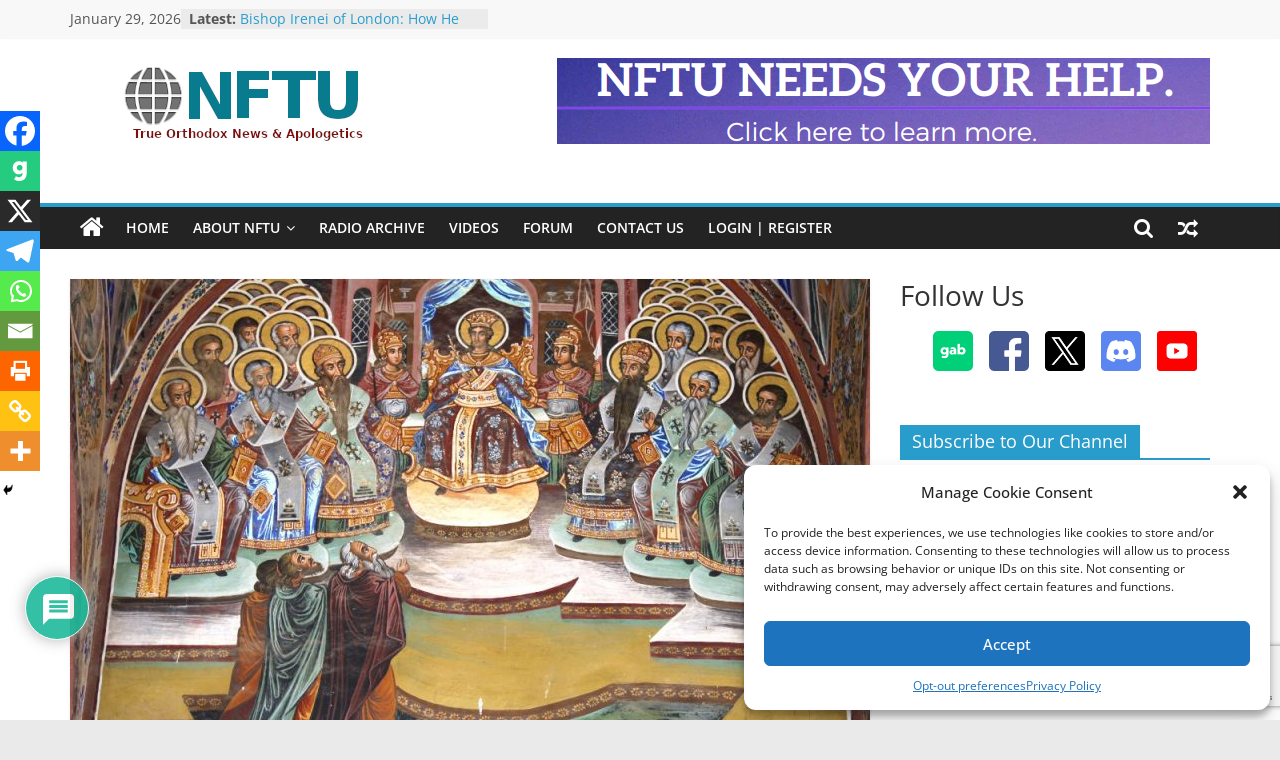

--- FILE ---
content_type: text/html; charset=UTF-8
request_url: https://nftu.net/two-natures-before-chalcedon-patristic-dyophysite-language-2/
body_size: 53023
content:
<!DOCTYPE html>
<html lang="en-US">
<head>
			<meta charset="UTF-8" />
		<meta name="viewport" content="width=device-width, initial-scale=1">
		<link rel="profile" href="https://gmpg.org/xfn/11" />
		<title>Two Natures before Chalcedon: Patristic Dyophysite Language &#8211; NFTU</title>
<meta name='robots' content='max-image-preview:large' />
<link rel='dns-prefetch' href='//www.google.com' />
<link rel='dns-prefetch' href='//www.googletagmanager.com' />
<link rel='dns-prefetch' href='//stats.wp.com' />
<link rel='dns-prefetch' href='//use.fontawesome.com' />
<link rel='dns-prefetch' href='//c0.wp.com' />
<link rel="alternate" type="application/rss+xml" title="NFTU &raquo; Feed" href="https://nftu.net/feed/" />
<link rel="alternate" type="application/rss+xml" title="NFTU &raquo; Comments Feed" href="https://nftu.net/comments/feed/" />
<link rel="alternate" type="application/rss+xml" title="NFTU &raquo; Two Natures before Chalcedon: Patristic Dyophysite Language Comments Feed" href="https://nftu.net/two-natures-before-chalcedon-patristic-dyophysite-language-2/feed/" />
<script type="text/javascript">
window._wpemojiSettings = {"baseUrl":"https:\/\/s.w.org\/images\/core\/emoji\/14.0.0\/72x72\/","ext":".png","svgUrl":"https:\/\/s.w.org\/images\/core\/emoji\/14.0.0\/svg\/","svgExt":".svg","source":{"concatemoji":"https:\/\/nftu.net\/wp-includes\/js\/wp-emoji-release.min.js?ver=8c6d5657dd711891fa4d7691248dbb02"}};
/*! This file is auto-generated */
!function(e,a,t){var n,r,o,i=a.createElement("canvas"),p=i.getContext&&i.getContext("2d");function s(e,t){p.clearRect(0,0,i.width,i.height),p.fillText(e,0,0);e=i.toDataURL();return p.clearRect(0,0,i.width,i.height),p.fillText(t,0,0),e===i.toDataURL()}function c(e){var t=a.createElement("script");t.src=e,t.defer=t.type="text/javascript",a.getElementsByTagName("head")[0].appendChild(t)}for(o=Array("flag","emoji"),t.supports={everything:!0,everythingExceptFlag:!0},r=0;r<o.length;r++)t.supports[o[r]]=function(e){if(p&&p.fillText)switch(p.textBaseline="top",p.font="600 32px Arial",e){case"flag":return s("\ud83c\udff3\ufe0f\u200d\u26a7\ufe0f","\ud83c\udff3\ufe0f\u200b\u26a7\ufe0f")?!1:!s("\ud83c\uddfa\ud83c\uddf3","\ud83c\uddfa\u200b\ud83c\uddf3")&&!s("\ud83c\udff4\udb40\udc67\udb40\udc62\udb40\udc65\udb40\udc6e\udb40\udc67\udb40\udc7f","\ud83c\udff4\u200b\udb40\udc67\u200b\udb40\udc62\u200b\udb40\udc65\u200b\udb40\udc6e\u200b\udb40\udc67\u200b\udb40\udc7f");case"emoji":return!s("\ud83e\udef1\ud83c\udffb\u200d\ud83e\udef2\ud83c\udfff","\ud83e\udef1\ud83c\udffb\u200b\ud83e\udef2\ud83c\udfff")}return!1}(o[r]),t.supports.everything=t.supports.everything&&t.supports[o[r]],"flag"!==o[r]&&(t.supports.everythingExceptFlag=t.supports.everythingExceptFlag&&t.supports[o[r]]);t.supports.everythingExceptFlag=t.supports.everythingExceptFlag&&!t.supports.flag,t.DOMReady=!1,t.readyCallback=function(){t.DOMReady=!0},t.supports.everything||(n=function(){t.readyCallback()},a.addEventListener?(a.addEventListener("DOMContentLoaded",n,!1),e.addEventListener("load",n,!1)):(e.attachEvent("onload",n),a.attachEvent("onreadystatechange",function(){"complete"===a.readyState&&t.readyCallback()})),(e=t.source||{}).concatemoji?c(e.concatemoji):e.wpemoji&&e.twemoji&&(c(e.twemoji),c(e.wpemoji)))}(window,document,window._wpemojiSettings);
</script>
<style type="text/css">
img.wp-smiley,
img.emoji {
	display: inline !important;
	border: none !important;
	box-shadow: none !important;
	height: 1em !important;
	width: 1em !important;
	margin: 0 0.07em !important;
	vertical-align: -0.1em !important;
	background: none !important;
	padding: 0 !important;
}
</style>
	<link rel='stylesheet' id='wp-block-library-css' href='https://c0.wp.com/c/6.2.8/wp-includes/css/dist/block-library/style.min.css' type='text/css' media='all' />
<style id='wp-block-library-inline-css' type='text/css'>
.has-text-align-justify{text-align:justify;}
</style>
<style id='wp-block-library-theme-inline-css' type='text/css'>
.wp-block-audio figcaption{color:#555;font-size:13px;text-align:center}.is-dark-theme .wp-block-audio figcaption{color:hsla(0,0%,100%,.65)}.wp-block-audio{margin:0 0 1em}.wp-block-code{border:1px solid #ccc;border-radius:4px;font-family:Menlo,Consolas,monaco,monospace;padding:.8em 1em}.wp-block-embed figcaption{color:#555;font-size:13px;text-align:center}.is-dark-theme .wp-block-embed figcaption{color:hsla(0,0%,100%,.65)}.wp-block-embed{margin:0 0 1em}.blocks-gallery-caption{color:#555;font-size:13px;text-align:center}.is-dark-theme .blocks-gallery-caption{color:hsla(0,0%,100%,.65)}.wp-block-image figcaption{color:#555;font-size:13px;text-align:center}.is-dark-theme .wp-block-image figcaption{color:hsla(0,0%,100%,.65)}.wp-block-image{margin:0 0 1em}.wp-block-pullquote{border-bottom:4px solid;border-top:4px solid;color:currentColor;margin-bottom:1.75em}.wp-block-pullquote cite,.wp-block-pullquote footer,.wp-block-pullquote__citation{color:currentColor;font-size:.8125em;font-style:normal;text-transform:uppercase}.wp-block-quote{border-left:.25em solid;margin:0 0 1.75em;padding-left:1em}.wp-block-quote cite,.wp-block-quote footer{color:currentColor;font-size:.8125em;font-style:normal;position:relative}.wp-block-quote.has-text-align-right{border-left:none;border-right:.25em solid;padding-left:0;padding-right:1em}.wp-block-quote.has-text-align-center{border:none;padding-left:0}.wp-block-quote.is-large,.wp-block-quote.is-style-large,.wp-block-quote.is-style-plain{border:none}.wp-block-search .wp-block-search__label{font-weight:700}.wp-block-search__button{border:1px solid #ccc;padding:.375em .625em}:where(.wp-block-group.has-background){padding:1.25em 2.375em}.wp-block-separator.has-css-opacity{opacity:.4}.wp-block-separator{border:none;border-bottom:2px solid;margin-left:auto;margin-right:auto}.wp-block-separator.has-alpha-channel-opacity{opacity:1}.wp-block-separator:not(.is-style-wide):not(.is-style-dots){width:100px}.wp-block-separator.has-background:not(.is-style-dots){border-bottom:none;height:1px}.wp-block-separator.has-background:not(.is-style-wide):not(.is-style-dots){height:2px}.wp-block-table{margin:0 0 1em}.wp-block-table td,.wp-block-table th{word-break:normal}.wp-block-table figcaption{color:#555;font-size:13px;text-align:center}.is-dark-theme .wp-block-table figcaption{color:hsla(0,0%,100%,.65)}.wp-block-video figcaption{color:#555;font-size:13px;text-align:center}.is-dark-theme .wp-block-video figcaption{color:hsla(0,0%,100%,.65)}.wp-block-video{margin:0 0 1em}.wp-block-template-part.has-background{margin-bottom:0;margin-top:0;padding:1.25em 2.375em}
</style>
<link rel='stylesheet' id='mediaelement-css' href='https://c0.wp.com/c/6.2.8/wp-includes/js/mediaelement/mediaelementplayer-legacy.min.css' type='text/css' media='all' />
<link rel='stylesheet' id='wp-mediaelement-css' href='https://c0.wp.com/c/6.2.8/wp-includes/js/mediaelement/wp-mediaelement.min.css' type='text/css' media='all' />
<link rel='stylesheet' id='classic-theme-styles-css' href='https://c0.wp.com/c/6.2.8/wp-includes/css/classic-themes.min.css' type='text/css' media='all' />
<style id='global-styles-inline-css' type='text/css'>
body{--wp--preset--color--black: #000000;--wp--preset--color--cyan-bluish-gray: #abb8c3;--wp--preset--color--white: #ffffff;--wp--preset--color--pale-pink: #f78da7;--wp--preset--color--vivid-red: #cf2e2e;--wp--preset--color--luminous-vivid-orange: #ff6900;--wp--preset--color--luminous-vivid-amber: #fcb900;--wp--preset--color--light-green-cyan: #7bdcb5;--wp--preset--color--vivid-green-cyan: #00d084;--wp--preset--color--pale-cyan-blue: #8ed1fc;--wp--preset--color--vivid-cyan-blue: #0693e3;--wp--preset--color--vivid-purple: #9b51e0;--wp--preset--gradient--vivid-cyan-blue-to-vivid-purple: linear-gradient(135deg,rgba(6,147,227,1) 0%,rgb(155,81,224) 100%);--wp--preset--gradient--light-green-cyan-to-vivid-green-cyan: linear-gradient(135deg,rgb(122,220,180) 0%,rgb(0,208,130) 100%);--wp--preset--gradient--luminous-vivid-amber-to-luminous-vivid-orange: linear-gradient(135deg,rgba(252,185,0,1) 0%,rgba(255,105,0,1) 100%);--wp--preset--gradient--luminous-vivid-orange-to-vivid-red: linear-gradient(135deg,rgba(255,105,0,1) 0%,rgb(207,46,46) 100%);--wp--preset--gradient--very-light-gray-to-cyan-bluish-gray: linear-gradient(135deg,rgb(238,238,238) 0%,rgb(169,184,195) 100%);--wp--preset--gradient--cool-to-warm-spectrum: linear-gradient(135deg,rgb(74,234,220) 0%,rgb(151,120,209) 20%,rgb(207,42,186) 40%,rgb(238,44,130) 60%,rgb(251,105,98) 80%,rgb(254,248,76) 100%);--wp--preset--gradient--blush-light-purple: linear-gradient(135deg,rgb(255,206,236) 0%,rgb(152,150,240) 100%);--wp--preset--gradient--blush-bordeaux: linear-gradient(135deg,rgb(254,205,165) 0%,rgb(254,45,45) 50%,rgb(107,0,62) 100%);--wp--preset--gradient--luminous-dusk: linear-gradient(135deg,rgb(255,203,112) 0%,rgb(199,81,192) 50%,rgb(65,88,208) 100%);--wp--preset--gradient--pale-ocean: linear-gradient(135deg,rgb(255,245,203) 0%,rgb(182,227,212) 50%,rgb(51,167,181) 100%);--wp--preset--gradient--electric-grass: linear-gradient(135deg,rgb(202,248,128) 0%,rgb(113,206,126) 100%);--wp--preset--gradient--midnight: linear-gradient(135deg,rgb(2,3,129) 0%,rgb(40,116,252) 100%);--wp--preset--duotone--dark-grayscale: url('#wp-duotone-dark-grayscale');--wp--preset--duotone--grayscale: url('#wp-duotone-grayscale');--wp--preset--duotone--purple-yellow: url('#wp-duotone-purple-yellow');--wp--preset--duotone--blue-red: url('#wp-duotone-blue-red');--wp--preset--duotone--midnight: url('#wp-duotone-midnight');--wp--preset--duotone--magenta-yellow: url('#wp-duotone-magenta-yellow');--wp--preset--duotone--purple-green: url('#wp-duotone-purple-green');--wp--preset--duotone--blue-orange: url('#wp-duotone-blue-orange');--wp--preset--font-size--small: 13px;--wp--preset--font-size--medium: 20px;--wp--preset--font-size--large: 36px;--wp--preset--font-size--x-large: 42px;--wp--preset--spacing--20: 0.44rem;--wp--preset--spacing--30: 0.67rem;--wp--preset--spacing--40: 1rem;--wp--preset--spacing--50: 1.5rem;--wp--preset--spacing--60: 2.25rem;--wp--preset--spacing--70: 3.38rem;--wp--preset--spacing--80: 5.06rem;--wp--preset--shadow--natural: 6px 6px 9px rgba(0, 0, 0, 0.2);--wp--preset--shadow--deep: 12px 12px 50px rgba(0, 0, 0, 0.4);--wp--preset--shadow--sharp: 6px 6px 0px rgba(0, 0, 0, 0.2);--wp--preset--shadow--outlined: 6px 6px 0px -3px rgba(255, 255, 255, 1), 6px 6px rgba(0, 0, 0, 1);--wp--preset--shadow--crisp: 6px 6px 0px rgba(0, 0, 0, 1);}:where(.is-layout-flex){gap: 0.5em;}body .is-layout-flow > .alignleft{float: left;margin-inline-start: 0;margin-inline-end: 2em;}body .is-layout-flow > .alignright{float: right;margin-inline-start: 2em;margin-inline-end: 0;}body .is-layout-flow > .aligncenter{margin-left: auto !important;margin-right: auto !important;}body .is-layout-constrained > .alignleft{float: left;margin-inline-start: 0;margin-inline-end: 2em;}body .is-layout-constrained > .alignright{float: right;margin-inline-start: 2em;margin-inline-end: 0;}body .is-layout-constrained > .aligncenter{margin-left: auto !important;margin-right: auto !important;}body .is-layout-constrained > :where(:not(.alignleft):not(.alignright):not(.alignfull)){max-width: var(--wp--style--global--content-size);margin-left: auto !important;margin-right: auto !important;}body .is-layout-constrained > .alignwide{max-width: var(--wp--style--global--wide-size);}body .is-layout-flex{display: flex;}body .is-layout-flex{flex-wrap: wrap;align-items: center;}body .is-layout-flex > *{margin: 0;}:where(.wp-block-columns.is-layout-flex){gap: 2em;}.has-black-color{color: var(--wp--preset--color--black) !important;}.has-cyan-bluish-gray-color{color: var(--wp--preset--color--cyan-bluish-gray) !important;}.has-white-color{color: var(--wp--preset--color--white) !important;}.has-pale-pink-color{color: var(--wp--preset--color--pale-pink) !important;}.has-vivid-red-color{color: var(--wp--preset--color--vivid-red) !important;}.has-luminous-vivid-orange-color{color: var(--wp--preset--color--luminous-vivid-orange) !important;}.has-luminous-vivid-amber-color{color: var(--wp--preset--color--luminous-vivid-amber) !important;}.has-light-green-cyan-color{color: var(--wp--preset--color--light-green-cyan) !important;}.has-vivid-green-cyan-color{color: var(--wp--preset--color--vivid-green-cyan) !important;}.has-pale-cyan-blue-color{color: var(--wp--preset--color--pale-cyan-blue) !important;}.has-vivid-cyan-blue-color{color: var(--wp--preset--color--vivid-cyan-blue) !important;}.has-vivid-purple-color{color: var(--wp--preset--color--vivid-purple) !important;}.has-black-background-color{background-color: var(--wp--preset--color--black) !important;}.has-cyan-bluish-gray-background-color{background-color: var(--wp--preset--color--cyan-bluish-gray) !important;}.has-white-background-color{background-color: var(--wp--preset--color--white) !important;}.has-pale-pink-background-color{background-color: var(--wp--preset--color--pale-pink) !important;}.has-vivid-red-background-color{background-color: var(--wp--preset--color--vivid-red) !important;}.has-luminous-vivid-orange-background-color{background-color: var(--wp--preset--color--luminous-vivid-orange) !important;}.has-luminous-vivid-amber-background-color{background-color: var(--wp--preset--color--luminous-vivid-amber) !important;}.has-light-green-cyan-background-color{background-color: var(--wp--preset--color--light-green-cyan) !important;}.has-vivid-green-cyan-background-color{background-color: var(--wp--preset--color--vivid-green-cyan) !important;}.has-pale-cyan-blue-background-color{background-color: var(--wp--preset--color--pale-cyan-blue) !important;}.has-vivid-cyan-blue-background-color{background-color: var(--wp--preset--color--vivid-cyan-blue) !important;}.has-vivid-purple-background-color{background-color: var(--wp--preset--color--vivid-purple) !important;}.has-black-border-color{border-color: var(--wp--preset--color--black) !important;}.has-cyan-bluish-gray-border-color{border-color: var(--wp--preset--color--cyan-bluish-gray) !important;}.has-white-border-color{border-color: var(--wp--preset--color--white) !important;}.has-pale-pink-border-color{border-color: var(--wp--preset--color--pale-pink) !important;}.has-vivid-red-border-color{border-color: var(--wp--preset--color--vivid-red) !important;}.has-luminous-vivid-orange-border-color{border-color: var(--wp--preset--color--luminous-vivid-orange) !important;}.has-luminous-vivid-amber-border-color{border-color: var(--wp--preset--color--luminous-vivid-amber) !important;}.has-light-green-cyan-border-color{border-color: var(--wp--preset--color--light-green-cyan) !important;}.has-vivid-green-cyan-border-color{border-color: var(--wp--preset--color--vivid-green-cyan) !important;}.has-pale-cyan-blue-border-color{border-color: var(--wp--preset--color--pale-cyan-blue) !important;}.has-vivid-cyan-blue-border-color{border-color: var(--wp--preset--color--vivid-cyan-blue) !important;}.has-vivid-purple-border-color{border-color: var(--wp--preset--color--vivid-purple) !important;}.has-vivid-cyan-blue-to-vivid-purple-gradient-background{background: var(--wp--preset--gradient--vivid-cyan-blue-to-vivid-purple) !important;}.has-light-green-cyan-to-vivid-green-cyan-gradient-background{background: var(--wp--preset--gradient--light-green-cyan-to-vivid-green-cyan) !important;}.has-luminous-vivid-amber-to-luminous-vivid-orange-gradient-background{background: var(--wp--preset--gradient--luminous-vivid-amber-to-luminous-vivid-orange) !important;}.has-luminous-vivid-orange-to-vivid-red-gradient-background{background: var(--wp--preset--gradient--luminous-vivid-orange-to-vivid-red) !important;}.has-very-light-gray-to-cyan-bluish-gray-gradient-background{background: var(--wp--preset--gradient--very-light-gray-to-cyan-bluish-gray) !important;}.has-cool-to-warm-spectrum-gradient-background{background: var(--wp--preset--gradient--cool-to-warm-spectrum) !important;}.has-blush-light-purple-gradient-background{background: var(--wp--preset--gradient--blush-light-purple) !important;}.has-blush-bordeaux-gradient-background{background: var(--wp--preset--gradient--blush-bordeaux) !important;}.has-luminous-dusk-gradient-background{background: var(--wp--preset--gradient--luminous-dusk) !important;}.has-pale-ocean-gradient-background{background: var(--wp--preset--gradient--pale-ocean) !important;}.has-electric-grass-gradient-background{background: var(--wp--preset--gradient--electric-grass) !important;}.has-midnight-gradient-background{background: var(--wp--preset--gradient--midnight) !important;}.has-small-font-size{font-size: var(--wp--preset--font-size--small) !important;}.has-medium-font-size{font-size: var(--wp--preset--font-size--medium) !important;}.has-large-font-size{font-size: var(--wp--preset--font-size--large) !important;}.has-x-large-font-size{font-size: var(--wp--preset--font-size--x-large) !important;}
.wp-block-navigation a:where(:not(.wp-element-button)){color: inherit;}
:where(.wp-block-columns.is-layout-flex){gap: 2em;}
.wp-block-pullquote{font-size: 1.5em;line-height: 1.6;}
</style>
<link rel='stylesheet' id='slick-style-css' href='https://nftu.net/wp-content/plugins/blog-designer-pack/assets/css/slick.css?ver=3.4.4' type='text/css' media='all' />
<link rel='stylesheet' id='bdp-public-style-css' href='https://nftu.net/wp-content/plugins/blog-designer-pack/assets/css/bdp-public.css?ver=3.4.4' type='text/css' media='all' />
<link rel='stylesheet' id='contact-form-7-css' href='https://nftu.net/wp-content/plugins/contact-form-7/includes/css/styles.css?ver=5.8.4' type='text/css' media='all' />
<link rel='stylesheet' id='pmpro_frontend-css' href='https://nftu.net/wp-content/plugins/paid-memberships-pro/css/frontend.css?ver=3.0.1' type='text/css' media='screen' />
<link rel='stylesheet' id='pmpro_print-css' href='https://nftu.net/wp-content/plugins/paid-memberships-pro/css/print.css?ver=3.0.1' type='text/css' media='print' />
<link rel='stylesheet' id='wpdiscuz-frontend-css-css' href='https://nftu.net/wp-content/plugins/wpdiscuz/themes/default/style.css?ver=7.6.17' type='text/css' media='all' />
<style id='wpdiscuz-frontend-css-inline-css' type='text/css'>
 #wpdcom .wpd-blog-administrator .wpd-comment-label{color:#ffffff;background-color:#00B38F;border:none}#wpdcom .wpd-blog-administrator .wpd-comment-author, #wpdcom .wpd-blog-administrator .wpd-comment-author a{color:#00B38F}#wpdcom.wpd-layout-1 .wpd-comment .wpd-blog-administrator .wpd-avatar img{border-color:#00B38F}#wpdcom.wpd-layout-2 .wpd-comment.wpd-reply .wpd-comment-wrap.wpd-blog-administrator{border-left:3px solid #00B38F}#wpdcom.wpd-layout-2 .wpd-comment .wpd-blog-administrator .wpd-avatar img{border-bottom-color:#00B38F}#wpdcom.wpd-layout-3 .wpd-blog-administrator .wpd-comment-subheader{border-top:1px dashed #00B38F}#wpdcom.wpd-layout-3 .wpd-reply .wpd-blog-administrator .wpd-comment-right{border-left:1px solid #00B38F}#wpdcom .wpd-blog-editor .wpd-comment-label{color:#ffffff;background-color:#00B38F;border:none}#wpdcom .wpd-blog-editor .wpd-comment-author, #wpdcom .wpd-blog-editor .wpd-comment-author a{color:#00B38F}#wpdcom.wpd-layout-1 .wpd-comment .wpd-blog-editor .wpd-avatar img{border-color:#00B38F}#wpdcom.wpd-layout-2 .wpd-comment.wpd-reply .wpd-comment-wrap.wpd-blog-editor{border-left:3px solid #00B38F}#wpdcom.wpd-layout-2 .wpd-comment .wpd-blog-editor .wpd-avatar img{border-bottom-color:#00B38F}#wpdcom.wpd-layout-3 .wpd-blog-editor .wpd-comment-subheader{border-top:1px dashed #00B38F}#wpdcom.wpd-layout-3 .wpd-reply .wpd-blog-editor .wpd-comment-right{border-left:1px solid #00B38F}#wpdcom .wpd-blog-author .wpd-comment-label{color:#ffffff;background-color:#00B38F;border:none}#wpdcom .wpd-blog-author .wpd-comment-author, #wpdcom .wpd-blog-author .wpd-comment-author a{color:#00B38F}#wpdcom.wpd-layout-1 .wpd-comment .wpd-blog-author .wpd-avatar img{border-color:#00B38F}#wpdcom.wpd-layout-2 .wpd-comment .wpd-blog-author .wpd-avatar img{border-bottom-color:#00B38F}#wpdcom.wpd-layout-3 .wpd-blog-author .wpd-comment-subheader{border-top:1px dashed #00B38F}#wpdcom.wpd-layout-3 .wpd-reply .wpd-blog-author .wpd-comment-right{border-left:1px solid #00B38F}#wpdcom .wpd-blog-contributor .wpd-comment-label{color:#ffffff;background-color:#00B38F;border:none}#wpdcom .wpd-blog-contributor .wpd-comment-author, #wpdcom .wpd-blog-contributor .wpd-comment-author a{color:#00B38F}#wpdcom.wpd-layout-1 .wpd-comment .wpd-blog-contributor .wpd-avatar img{border-color:#00B38F}#wpdcom.wpd-layout-2 .wpd-comment .wpd-blog-contributor .wpd-avatar img{border-bottom-color:#00B38F}#wpdcom.wpd-layout-3 .wpd-blog-contributor .wpd-comment-subheader{border-top:1px dashed #00B38F}#wpdcom.wpd-layout-3 .wpd-reply .wpd-blog-contributor .wpd-comment-right{border-left:1px solid #00B38F}#wpdcom .wpd-blog-subscriber .wpd-comment-label{color:#ffffff;background-color:#00B38F;border:none}#wpdcom .wpd-blog-subscriber .wpd-comment-author, #wpdcom .wpd-blog-subscriber .wpd-comment-author a{color:#00B38F}#wpdcom.wpd-layout-2 .wpd-comment .wpd-blog-subscriber .wpd-avatar img{border-bottom-color:#00B38F}#wpdcom.wpd-layout-3 .wpd-blog-subscriber .wpd-comment-subheader{border-top:1px dashed #00B38F}#wpdcom .wpd-blog-post_author .wpd-comment-label{color:#ffffff;background-color:#00B38F;border:none}#wpdcom .wpd-blog-post_author .wpd-comment-author, #wpdcom .wpd-blog-post_author .wpd-comment-author a{color:#00B38F}#wpdcom .wpd-blog-post_author .wpd-avatar img{border-color:#00B38F}#wpdcom.wpd-layout-1 .wpd-comment .wpd-blog-post_author .wpd-avatar img{border-color:#00B38F}#wpdcom.wpd-layout-2 .wpd-comment.wpd-reply .wpd-comment-wrap.wpd-blog-post_author{border-left:3px solid #00B38F}#wpdcom.wpd-layout-2 .wpd-comment .wpd-blog-post_author .wpd-avatar img{border-bottom-color:#00B38F}#wpdcom.wpd-layout-3 .wpd-blog-post_author .wpd-comment-subheader{border-top:1px dashed #00B38F}#wpdcom.wpd-layout-3 .wpd-reply .wpd-blog-post_author .wpd-comment-right{border-left:1px solid #00B38F}#wpdcom .wpd-blog-guest .wpd-comment-label{color:#ffffff;background-color:#00B38F;border:none}#wpdcom .wpd-blog-guest .wpd-comment-author, #wpdcom .wpd-blog-guest .wpd-comment-author a{color:#00B38F}#wpdcom.wpd-layout-3 .wpd-blog-guest .wpd-comment-subheader{border-top:1px dashed #00B38F}#comments, #respond, .comments-area, #wpdcom{}#wpdcom .ql-editor > *{color:#777777}#wpdcom .ql-editor::before{}#wpdcom .ql-toolbar{border:1px solid #DDDDDD;border-top:none}#wpdcom .ql-container{border:1px solid #DDDDDD;border-bottom:none}#wpdcom .wpd-form-row .wpdiscuz-item input[type="text"], #wpdcom .wpd-form-row .wpdiscuz-item input[type="email"], #wpdcom .wpd-form-row .wpdiscuz-item input[type="url"], #wpdcom .wpd-form-row .wpdiscuz-item input[type="color"], #wpdcom .wpd-form-row .wpdiscuz-item input[type="date"], #wpdcom .wpd-form-row .wpdiscuz-item input[type="datetime"], #wpdcom .wpd-form-row .wpdiscuz-item input[type="datetime-local"], #wpdcom .wpd-form-row .wpdiscuz-item input[type="month"], #wpdcom .wpd-form-row .wpdiscuz-item input[type="number"], #wpdcom .wpd-form-row .wpdiscuz-item input[type="time"], #wpdcom textarea, #wpdcom select{border:1px solid #DDDDDD;color:#777777}#wpdcom .wpd-form-row .wpdiscuz-item textarea{border:1px solid #DDDDDD}#wpdcom input::placeholder, #wpdcom textarea::placeholder, #wpdcom input::-moz-placeholder, #wpdcom textarea::-webkit-input-placeholder{}#wpdcom .wpd-comment-text{color:#777777}#wpdcom .wpd-thread-head .wpd-thread-info{border-bottom:2px solid #00B38F}#wpdcom .wpd-thread-head .wpd-thread-info.wpd-reviews-tab svg{fill:#00B38F}#wpdcom .wpd-thread-head .wpdiscuz-user-settings{border-bottom:2px solid #00B38F}#wpdcom .wpd-thread-head .wpdiscuz-user-settings:hover{color:#00B38F}#wpdcom .wpd-comment .wpd-follow-link:hover{color:#00B38F}#wpdcom .wpd-comment-status .wpd-sticky{color:#00B38F}#wpdcom .wpd-thread-filter .wpdf-active{color:#00B38F;border-bottom-color:#00B38F}#wpdcom .wpd-comment-info-bar{border:1px dashed #33c3a6;background:#e6f8f4}#wpdcom .wpd-comment-info-bar .wpd-current-view i{color:#00B38F}#wpdcom .wpd-filter-view-all:hover{background:#00B38F}#wpdcom .wpdiscuz-item .wpdiscuz-rating > label{color:#DDDDDD}#wpdcom .wpdiscuz-item .wpdiscuz-rating:not(:checked) > label:hover, .wpdiscuz-rating:not(:checked) > label:hover ~ label{}#wpdcom .wpdiscuz-item .wpdiscuz-rating > input ~ label:hover, #wpdcom .wpdiscuz-item .wpdiscuz-rating > input:not(:checked) ~ label:hover ~ label, #wpdcom .wpdiscuz-item .wpdiscuz-rating > input:not(:checked) ~ label:hover ~ label{color:#FFED85}#wpdcom .wpdiscuz-item .wpdiscuz-rating > input:checked ~ label:hover, #wpdcom .wpdiscuz-item .wpdiscuz-rating > input:checked ~ label:hover, #wpdcom .wpdiscuz-item .wpdiscuz-rating > label:hover ~ input:checked ~ label, #wpdcom .wpdiscuz-item .wpdiscuz-rating > input:checked + label:hover ~ label, #wpdcom .wpdiscuz-item .wpdiscuz-rating > input:checked ~ label:hover ~ label, .wpd-custom-field .wcf-active-star, #wpdcom .wpdiscuz-item .wpdiscuz-rating > input:checked ~ label{color:#FFD700}#wpd-post-rating .wpd-rating-wrap .wpd-rating-stars svg .wpd-star{fill:#DDDDDD}#wpd-post-rating .wpd-rating-wrap .wpd-rating-stars svg .wpd-active{fill:#FFD700}#wpd-post-rating .wpd-rating-wrap .wpd-rate-starts svg .wpd-star{fill:#DDDDDD}#wpd-post-rating .wpd-rating-wrap .wpd-rate-starts:hover svg .wpd-star{fill:#FFED85}#wpd-post-rating.wpd-not-rated .wpd-rating-wrap .wpd-rate-starts svg:hover ~ svg .wpd-star{fill:#DDDDDD}.wpdiscuz-post-rating-wrap .wpd-rating .wpd-rating-wrap .wpd-rating-stars svg .wpd-star{fill:#DDDDDD}.wpdiscuz-post-rating-wrap .wpd-rating .wpd-rating-wrap .wpd-rating-stars svg .wpd-active{fill:#FFD700}#wpdcom .wpd-comment .wpd-follow-active{color:#ff7a00}#wpdcom .page-numbers{color:#555;border:#555 1px solid}#wpdcom span.current{background:#555}#wpdcom.wpd-layout-1 .wpd-new-loaded-comment > .wpd-comment-wrap > .wpd-comment-right{background:#FFFAD6}#wpdcom.wpd-layout-2 .wpd-new-loaded-comment.wpd-comment > .wpd-comment-wrap > .wpd-comment-right{background:#FFFAD6}#wpdcom.wpd-layout-2 .wpd-new-loaded-comment.wpd-comment.wpd-reply > .wpd-comment-wrap > .wpd-comment-right{background:transparent}#wpdcom.wpd-layout-2 .wpd-new-loaded-comment.wpd-comment.wpd-reply > .wpd-comment-wrap{background:#FFFAD6}#wpdcom.wpd-layout-3 .wpd-new-loaded-comment.wpd-comment > .wpd-comment-wrap > .wpd-comment-right{background:#FFFAD6}#wpdcom .wpd-follow:hover i, #wpdcom .wpd-unfollow:hover i, #wpdcom .wpd-comment .wpd-follow-active:hover i{color:#00B38F}#wpdcom .wpdiscuz-readmore{cursor:pointer;color:#00B38F}.wpd-custom-field .wcf-pasiv-star, #wpcomm .wpdiscuz-item .wpdiscuz-rating > label{color:#DDDDDD}.wpd-wrapper .wpd-list-item.wpd-active{border-top:3px solid #00B38F}#wpdcom.wpd-layout-2 .wpd-comment.wpd-reply.wpd-unapproved-comment .wpd-comment-wrap{border-left:3px solid #FFFAD6}#wpdcom.wpd-layout-3 .wpd-comment.wpd-reply.wpd-unapproved-comment .wpd-comment-right{border-left:1px solid #FFFAD6}#wpdcom .wpd-prim-button{background-color:#07B290;color:#FFFFFF}#wpdcom .wpd_label__check i.wpdicon-on{color:#07B290;border:1px solid #83d9c8}#wpd-bubble-wrapper #wpd-bubble-all-comments-count{color:#1DB99A}#wpd-bubble-wrapper > div{background-color:#1DB99A}#wpd-bubble-wrapper > #wpd-bubble #wpd-bubble-add-message{background-color:#1DB99A}#wpd-bubble-wrapper > #wpd-bubble #wpd-bubble-add-message::before{border-left-color:#1DB99A;border-right-color:#1DB99A}#wpd-bubble-wrapper.wpd-right-corner > #wpd-bubble #wpd-bubble-add-message::before{border-left-color:#1DB99A;border-right-color:#1DB99A}.wpd-inline-icon-wrapper path.wpd-inline-icon-first{fill:#1DB99A}.wpd-inline-icon-count{background-color:#1DB99A}.wpd-inline-icon-count::before{border-right-color:#1DB99A}.wpd-inline-form-wrapper::before{border-bottom-color:#1DB99A}.wpd-inline-form-question{background-color:#1DB99A}.wpd-inline-form{background-color:#1DB99A}.wpd-last-inline-comments-wrapper{border-color:#1DB99A}.wpd-last-inline-comments-wrapper::before{border-bottom-color:#1DB99A}.wpd-last-inline-comments-wrapper .wpd-view-all-inline-comments{background:#1DB99A}.wpd-last-inline-comments-wrapper .wpd-view-all-inline-comments:hover,.wpd-last-inline-comments-wrapper .wpd-view-all-inline-comments:active,.wpd-last-inline-comments-wrapper .wpd-view-all-inline-comments:focus{background-color:#1DB99A}#wpdcom .ql-snow .ql-tooltip[data-mode="link"]::before{content:"Enter link:"}#wpdcom .ql-snow .ql-tooltip.ql-editing a.ql-action::after{content:"Save"}.comments-area{width:auto}
</style>
<link rel='stylesheet' id='wpdiscuz-fa-css' href='https://nftu.net/wp-content/plugins/wpdiscuz/assets/third-party/font-awesome-5.13.0/css/fa.min.css?ver=7.6.17' type='text/css' media='all' />
<link rel='stylesheet' id='wpdiscuz-combo-css-css' href='https://nftu.net/wp-content/plugins/wpdiscuz/assets/css/wpdiscuz-combo.min.css?ver=8c6d5657dd711891fa4d7691248dbb02' type='text/css' media='all' />
<link rel='stylesheet' id='cmplz-general-css' href='https://nftu.net/wp-content/plugins/complianz-gdpr/assets/css/cookieblocker.min.css?ver=6.5.5' type='text/css' media='all' />
<link rel='stylesheet' id='colormag_style-css' href='https://nftu.net/wp-content/themes/colormag/style.css?ver=2.1.8' type='text/css' media='all' />
<link rel='stylesheet' id='colormag-featured-image-popup-css-css' href='https://nftu.net/wp-content/themes/colormag/js/magnific-popup/magnific-popup.min.css?ver=2.1.8' type='text/css' media='all' />
<link rel='stylesheet' id='colormag-fontawesome-css' href='https://nftu.net/wp-content/themes/colormag/fontawesome/css/font-awesome.min.css?ver=2.1.8' type='text/css' media='all' />
<link rel='stylesheet' id='heateor_sss_frontend_css-css' href='https://nftu.net/wp-content/plugins/sassy-social-share/public/css/sassy-social-share-public.css?ver=3.3.61' type='text/css' media='all' />
<style id='heateor_sss_frontend_css-inline-css' type='text/css'>
.heateor_sss_button_instagram span.heateor_sss_svg,a.heateor_sss_instagram span.heateor_sss_svg{background:radial-gradient(circle at 30% 107%,#fdf497 0,#fdf497 5%,#fd5949 45%,#d6249f 60%,#285aeb 90%)}.heateor_sss_horizontal_sharing .heateor_sss_svg,.heateor_sss_standard_follow_icons_container .heateor_sss_svg{color:#fff;border-width:0px;border-style:solid;border-color:transparent}.heateor_sss_horizontal_sharing .heateorSssTCBackground{color:#666}.heateor_sss_horizontal_sharing span.heateor_sss_svg:hover,.heateor_sss_standard_follow_icons_container span.heateor_sss_svg:hover{border-color:transparent;}.heateor_sss_vertical_sharing span.heateor_sss_svg,.heateor_sss_floating_follow_icons_container span.heateor_sss_svg{color:#fff;border-width:0px;border-style:solid;border-color:transparent;}.heateor_sss_vertical_sharing .heateorSssTCBackground{color:#666;}.heateor_sss_vertical_sharing span.heateor_sss_svg:hover,.heateor_sss_floating_follow_icons_container span.heateor_sss_svg:hover{border-color:transparent;}@media screen and (max-width:783px) {.heateor_sss_vertical_sharing{display:none!important}}div.heateor_sss_mobile_footer{display:none;}@media screen and (max-width:783px){div.heateor_sss_bottom_sharing .heateorSssTCBackground{background-color:white}div.heateor_sss_bottom_sharing{width:100%!important;left:0!important;}div.heateor_sss_bottom_sharing a{width:11.111111111111% !important;}div.heateor_sss_bottom_sharing .heateor_sss_svg{width: 100% !important;}div.heateor_sss_bottom_sharing div.heateorSssTotalShareCount{font-size:1em!important;line-height:28px!important}div.heateor_sss_bottom_sharing div.heateorSssTotalShareText{font-size:.7em!important;line-height:0px!important}div.heateor_sss_mobile_footer{display:block;height:40px;}.heateor_sss_bottom_sharing{padding:0!important;display:block!important;width:auto!important;bottom:-2px!important;top: auto!important;}.heateor_sss_bottom_sharing .heateor_sss_square_count{line-height:inherit;}.heateor_sss_bottom_sharing .heateorSssSharingArrow{display:none;}.heateor_sss_bottom_sharing .heateorSssTCBackground{margin-right:1.1em!important}}
</style>
<link rel='stylesheet' id='font-awesome-official-css' href='https://use.fontawesome.com/releases/v6.4.0/css/all.css' type='text/css' media='all' integrity="sha384-iw3OoTErCYJJB9mCa8LNS2hbsQ7M3C0EpIsO/H5+EGAkPGc6rk+V8i04oW/K5xq0" crossorigin="anonymous" />
<link rel='stylesheet' id='font-awesome-css' href='https://nftu.net/wp-content/plugins/popup-anything-on-click/assets/css/font-awesome.min.css?ver=2.8.1' type='text/css' media='all' />
<link rel='stylesheet' id='popupaoc-public-style-css' href='https://nftu.net/wp-content/plugins/popup-anything-on-click/assets/css/popupaoc-public.css?ver=2.8.1' type='text/css' media='all' />
<link rel='stylesheet' id='__EPYT__style-css' href='https://nftu.net/wp-content/plugins/youtube-embed-plus/styles/ytprefs.min.css?ver=14.2.1' type='text/css' media='all' />
<style id='__EPYT__style-inline-css' type='text/css'>

                .epyt-gallery-thumb {
                        width: 33.333%;
                }
                
                         @media (min-width:0px) and (max-width: 767px) {
                            .epyt-gallery-rowbreak {
                                display: none;
                            }
                            .epyt-gallery-allthumbs[class*="epyt-cols"] .epyt-gallery-thumb {
                                width: 100% !important;
                            }
                          }
</style>
<link rel='stylesheet' id='jetpack_css-css' href='https://c0.wp.com/p/jetpack/12.8.2/css/jetpack.css' type='text/css' media='all' />
<script type='text/javascript' src='https://c0.wp.com/c/6.2.8/wp-includes/js/jquery/jquery.min.js' id='jquery-core-js'></script>
<script type='text/javascript' src='https://c0.wp.com/c/6.2.8/wp-includes/js/jquery/jquery-migrate.min.js' id='jquery-migrate-js'></script>
<script type='text/javascript' src='https://nftu.net/wp-content/plugins/miniorange-discord-integration/includes/js/mo-discord-social_login.min.js?ver=2.2.0' id='mo-social-login-script-js'></script>
<!--[if lte IE 8]>
<script type='text/javascript' src='https://nftu.net/wp-content/themes/colormag/js/html5shiv.min.js?ver=2.1.8' id='html5-js'></script>
<![endif]-->

<!-- Google tag (gtag.js) snippet added by Site Kit -->
<!-- Google Analytics snippet added by Site Kit -->
<script data-service="google-analytics" data-category="statistics" type="text/plain" data-cmplz-src='https://www.googletagmanager.com/gtag/js?id=G-T8JPVPMC8K' id='google_gtagjs-js' async></script>
<script type='text/javascript' id='google_gtagjs-js-after'>
window.dataLayer = window.dataLayer || [];function gtag(){dataLayer.push(arguments);}
gtag("set","linker",{"domains":["nftu.net"]});
gtag("js", new Date());
gtag("set", "developer_id.dZTNiMT", true);
gtag("config", "G-T8JPVPMC8K");
</script>
<script type='text/javascript' id='__ytprefs__-js-extra'>
/* <![CDATA[ */
var _EPYT_ = {"ajaxurl":"https:\/\/nftu.net\/wp-admin\/admin-ajax.php","security":"21dd9bf681","gallery_scrolloffset":"20","eppathtoscripts":"https:\/\/nftu.net\/wp-content\/plugins\/youtube-embed-plus\/scripts\/","eppath":"https:\/\/nftu.net\/wp-content\/plugins\/youtube-embed-plus\/","epresponsiveselector":"[\"iframe.__youtube_prefs__\",\"iframe[src*='youtube.com']\",\"iframe[src*='youtube-nocookie.com']\",\"iframe[data-ep-src*='youtube.com']\",\"iframe[data-ep-src*='youtube-nocookie.com']\",\"iframe[data-ep-gallerysrc*='youtube.com']\"]","epdovol":"1","version":"14.2.1","evselector":"iframe.__youtube_prefs__[src], iframe[src*=\"youtube.com\/embed\/\"], iframe[src*=\"youtube-nocookie.com\/embed\/\"]","ajax_compat":"","maxres_facade":"eager","ytapi_load":"light","pause_others":"","stopMobileBuffer":"1","facade_mode":"","not_live_on_channel":"","vi_active":"","vi_js_posttypes":[]};
/* ]]> */
</script>
<script type='text/javascript' src='https://nftu.net/wp-content/plugins/youtube-embed-plus/scripts/ytprefs.min.js?ver=14.2.1' id='__ytprefs__-js'></script>
<link rel="https://api.w.org/" href="https://nftu.net/wp-json/" /><link rel="alternate" type="application/json" href="https://nftu.net/wp-json/wp/v2/posts/9820" /><link rel="EditURI" type="application/rsd+xml" title="RSD" href="https://nftu.net/xmlrpc.php?rsd" />
<link rel="canonical" href="https://nftu.net/two-natures-before-chalcedon-patristic-dyophysite-language-2/" />
<link rel="alternate" type="application/json+oembed" href="https://nftu.net/wp-json/oembed/1.0/embed?url=https%3A%2F%2Fnftu.net%2Ftwo-natures-before-chalcedon-patristic-dyophysite-language-2%2F" />
<link rel="alternate" type="text/xml+oembed" href="https://nftu.net/wp-json/oembed/1.0/embed?url=https%3A%2F%2Fnftu.net%2Ftwo-natures-before-chalcedon-patristic-dyophysite-language-2%2F&#038;format=xml" />
<meta name="generator" content="Site Kit by Google 1.171.0" />	<style>img#wpstats{display:none}</style>
		<style>.cmplz-hidden{display:none!important;}</style><link rel="pingback" href="https://nftu.net/xmlrpc.php">
<!-- Jetpack Open Graph Tags -->
<meta property="og:type" content="article" />
<meta property="og:title" content="Two Natures before Chalcedon: Patristic Dyophysite Language" />
<meta property="og:url" content="https://nftu.net/two-natures-before-chalcedon-patristic-dyophysite-language-2/" />
<meta property="og:description" content="Introduction Were there Church Fathers prior to Chalcedon [or even Ephesus] that used the language of not only &#8220;in Two Natures&#8221; in reference to Christ, but, more explicitly, &#8220;One …" />
<meta property="article:published_time" content="2020-02-26T18:25:30+00:00" />
<meta property="article:modified_time" content="2020-02-26T23:32:08+00:00" />
<meta property="og:site_name" content="NFTU" />
<meta property="og:image" content="https://nftu.net/wp-content/uploads/2020/02/uec_gr_athos_great_lavra_church_athanasius_third_ecumenical_council.jpg" />
<meta property="og:image:width" content="1000" />
<meta property="og:image:height" content="834" />
<meta property="og:image:alt" content="" />
<meta property="og:locale" content="en_US" />
<meta name="twitter:creator" content="@NewsNFTU" />
<meta name="twitter:text:title" content="Two Natures before Chalcedon: Patristic Dyophysite Language" />
<meta name="twitter:image" content="https://nftu.net/wp-content/uploads/2020/02/uec_gr_athos_great_lavra_church_athanasius_third_ecumenical_council.jpg?w=640" />
<meta name="twitter:card" content="summary_large_image" />

<!-- End Jetpack Open Graph Tags -->
<link rel="icon" href="https://nftu.net/wp-content/uploads/2012/08/nftulogob-e1344531441952.png" sizes="32x32" />
<link rel="icon" href="https://nftu.net/wp-content/uploads/2012/08/nftulogob-e1344531441952.png" sizes="192x192" />
<link rel="apple-touch-icon" href="https://nftu.net/wp-content/uploads/2012/08/nftulogob-e1344531441952.png" />
<meta name="msapplication-TileImage" content="https://nftu.net/wp-content/uploads/2012/08/nftulogob-e1344531441952.png" />
<link rel="stylesheet" type="text/css" id="wp-custom-css" href="https://nftu.net/?custom-css=6527b62773" /></head>

<body data-rsssl=1 data-cmplz=1 class="post-template-default single single-post postid-9820 single-format-standard wp-custom-logo wp-embed-responsive pmpro-body-has-access right-sidebar wide better-responsive-menu">

<svg xmlns="http://www.w3.org/2000/svg" viewBox="0 0 0 0" width="0" height="0" focusable="false" role="none" style="visibility: hidden; position: absolute; left: -9999px; overflow: hidden;" ><defs><filter id="wp-duotone-dark-grayscale"><feColorMatrix color-interpolation-filters="sRGB" type="matrix" values=" .299 .587 .114 0 0 .299 .587 .114 0 0 .299 .587 .114 0 0 .299 .587 .114 0 0 " /><feComponentTransfer color-interpolation-filters="sRGB" ><feFuncR type="table" tableValues="0 0.49803921568627" /><feFuncG type="table" tableValues="0 0.49803921568627" /><feFuncB type="table" tableValues="0 0.49803921568627" /><feFuncA type="table" tableValues="1 1" /></feComponentTransfer><feComposite in2="SourceGraphic" operator="in" /></filter></defs></svg><svg xmlns="http://www.w3.org/2000/svg" viewBox="0 0 0 0" width="0" height="0" focusable="false" role="none" style="visibility: hidden; position: absolute; left: -9999px; overflow: hidden;" ><defs><filter id="wp-duotone-grayscale"><feColorMatrix color-interpolation-filters="sRGB" type="matrix" values=" .299 .587 .114 0 0 .299 .587 .114 0 0 .299 .587 .114 0 0 .299 .587 .114 0 0 " /><feComponentTransfer color-interpolation-filters="sRGB" ><feFuncR type="table" tableValues="0 1" /><feFuncG type="table" tableValues="0 1" /><feFuncB type="table" tableValues="0 1" /><feFuncA type="table" tableValues="1 1" /></feComponentTransfer><feComposite in2="SourceGraphic" operator="in" /></filter></defs></svg><svg xmlns="http://www.w3.org/2000/svg" viewBox="0 0 0 0" width="0" height="0" focusable="false" role="none" style="visibility: hidden; position: absolute; left: -9999px; overflow: hidden;" ><defs><filter id="wp-duotone-purple-yellow"><feColorMatrix color-interpolation-filters="sRGB" type="matrix" values=" .299 .587 .114 0 0 .299 .587 .114 0 0 .299 .587 .114 0 0 .299 .587 .114 0 0 " /><feComponentTransfer color-interpolation-filters="sRGB" ><feFuncR type="table" tableValues="0.54901960784314 0.98823529411765" /><feFuncG type="table" tableValues="0 1" /><feFuncB type="table" tableValues="0.71764705882353 0.25490196078431" /><feFuncA type="table" tableValues="1 1" /></feComponentTransfer><feComposite in2="SourceGraphic" operator="in" /></filter></defs></svg><svg xmlns="http://www.w3.org/2000/svg" viewBox="0 0 0 0" width="0" height="0" focusable="false" role="none" style="visibility: hidden; position: absolute; left: -9999px; overflow: hidden;" ><defs><filter id="wp-duotone-blue-red"><feColorMatrix color-interpolation-filters="sRGB" type="matrix" values=" .299 .587 .114 0 0 .299 .587 .114 0 0 .299 .587 .114 0 0 .299 .587 .114 0 0 " /><feComponentTransfer color-interpolation-filters="sRGB" ><feFuncR type="table" tableValues="0 1" /><feFuncG type="table" tableValues="0 0.27843137254902" /><feFuncB type="table" tableValues="0.5921568627451 0.27843137254902" /><feFuncA type="table" tableValues="1 1" /></feComponentTransfer><feComposite in2="SourceGraphic" operator="in" /></filter></defs></svg><svg xmlns="http://www.w3.org/2000/svg" viewBox="0 0 0 0" width="0" height="0" focusable="false" role="none" style="visibility: hidden; position: absolute; left: -9999px; overflow: hidden;" ><defs><filter id="wp-duotone-midnight"><feColorMatrix color-interpolation-filters="sRGB" type="matrix" values=" .299 .587 .114 0 0 .299 .587 .114 0 0 .299 .587 .114 0 0 .299 .587 .114 0 0 " /><feComponentTransfer color-interpolation-filters="sRGB" ><feFuncR type="table" tableValues="0 0" /><feFuncG type="table" tableValues="0 0.64705882352941" /><feFuncB type="table" tableValues="0 1" /><feFuncA type="table" tableValues="1 1" /></feComponentTransfer><feComposite in2="SourceGraphic" operator="in" /></filter></defs></svg><svg xmlns="http://www.w3.org/2000/svg" viewBox="0 0 0 0" width="0" height="0" focusable="false" role="none" style="visibility: hidden; position: absolute; left: -9999px; overflow: hidden;" ><defs><filter id="wp-duotone-magenta-yellow"><feColorMatrix color-interpolation-filters="sRGB" type="matrix" values=" .299 .587 .114 0 0 .299 .587 .114 0 0 .299 .587 .114 0 0 .299 .587 .114 0 0 " /><feComponentTransfer color-interpolation-filters="sRGB" ><feFuncR type="table" tableValues="0.78039215686275 1" /><feFuncG type="table" tableValues="0 0.94901960784314" /><feFuncB type="table" tableValues="0.35294117647059 0.47058823529412" /><feFuncA type="table" tableValues="1 1" /></feComponentTransfer><feComposite in2="SourceGraphic" operator="in" /></filter></defs></svg><svg xmlns="http://www.w3.org/2000/svg" viewBox="0 0 0 0" width="0" height="0" focusable="false" role="none" style="visibility: hidden; position: absolute; left: -9999px; overflow: hidden;" ><defs><filter id="wp-duotone-purple-green"><feColorMatrix color-interpolation-filters="sRGB" type="matrix" values=" .299 .587 .114 0 0 .299 .587 .114 0 0 .299 .587 .114 0 0 .299 .587 .114 0 0 " /><feComponentTransfer color-interpolation-filters="sRGB" ><feFuncR type="table" tableValues="0.65098039215686 0.40392156862745" /><feFuncG type="table" tableValues="0 1" /><feFuncB type="table" tableValues="0.44705882352941 0.4" /><feFuncA type="table" tableValues="1 1" /></feComponentTransfer><feComposite in2="SourceGraphic" operator="in" /></filter></defs></svg><svg xmlns="http://www.w3.org/2000/svg" viewBox="0 0 0 0" width="0" height="0" focusable="false" role="none" style="visibility: hidden; position: absolute; left: -9999px; overflow: hidden;" ><defs><filter id="wp-duotone-blue-orange"><feColorMatrix color-interpolation-filters="sRGB" type="matrix" values=" .299 .587 .114 0 0 .299 .587 .114 0 0 .299 .587 .114 0 0 .299 .587 .114 0 0 " /><feComponentTransfer color-interpolation-filters="sRGB" ><feFuncR type="table" tableValues="0.098039215686275 1" /><feFuncG type="table" tableValues="0 0.66274509803922" /><feFuncB type="table" tableValues="0.84705882352941 0.41960784313725" /><feFuncA type="table" tableValues="1 1" /></feComponentTransfer><feComposite in2="SourceGraphic" operator="in" /></filter></defs></svg>		<div id="page" class="hfeed site">
				<a class="skip-link screen-reader-text" href="#main">Skip to content</a>
				<header id="masthead" class="site-header clearfix ">
				<div id="header-text-nav-container" class="clearfix">
		
			<div class="news-bar">
				<div class="inner-wrap">
					<div class="tg-news-bar__one">
						
		<div class="date-in-header">
			January 29, 2026		</div>

		
		<div class="breaking-news">
			<strong class="breaking-news-latest">Latest:</strong>

			<ul class="newsticker">
									<li>
						<a href="https://nftu.net/the-rocor-mp-fara-question-what-washington-is-actually-investigating-members-only/" title="The ROCOR–MP / FARA Question: What Washington Is Actually Investigating (Members Only)">
							The ROCOR–MP / FARA Question: What Washington Is Actually Investigating (Members Only)						</a>
					</li>
									<li>
						<a href="https://nftu.net/the-rocor-mp-at-loggerheads-with-the-u-s-government/" title="The ROCOR–MP at Loggerheads with… the U.S. Government!">
							The ROCOR–MP at Loggerheads with… the U.S. Government!						</a>
					</li>
									<li>
						<a href="https://nftu.net/hieromonk-victor-melehov-elevated-to-bishop-of-boston-and-america-rtoc/" title="Hieromonk Victor (Melehov) elevated to Bishop of Boston and America (RTOC)">
							Hieromonk Victor (Melehov) elevated to Bishop of Boston and America (RTOC)						</a>
					</li>
									<li>
						<a href="https://nftu.net/bp-lazr-bubanjko-of-niagara-appointed-exarch-for-canada/" title="Bp. Lazr (Bubanjko) of Niagara Appointed Exarch for Canada">
							Bp. Lazr (Bubanjko) of Niagara Appointed Exarch for Canada						</a>
					</li>
									<li>
						<a href="https://nftu.net/bishop-irenei-of-london-how-he-proved-the-moscow-patriarchate-is-heterodox/" title="Bishop Irenei of London: How He Proved the Moscow Patriarchate is Heterodox">
							Bishop Irenei of London: How He Proved the Moscow Patriarchate is Heterodox						</a>
					</li>
							</ul>
		</div>

							</div>

					<div class="tg-news-bar__two">
											</div>
				</div>
			</div>

			
		<div class="inner-wrap">
			<div id="header-text-nav-wrap" class="clearfix">

				<div id="header-left-section">
											<div id="header-logo-image">
							<a href="https://nftu.net/" class="custom-logo-link" rel="home"><img width="353" height="90" src="https://nftu.net/wp-content/uploads/2023/05/new-logo.png" class="custom-logo" alt="NFTU" decoding="async" srcset="https://nftu.net/wp-content/uploads/2023/05/new-logo.png 353w, https://nftu.net/wp-content/uploads/2023/05/new-logo-300x76.png 300w" sizes="(max-width: 353px) 100vw, 353px" /></a>						</div><!-- #header-logo-image -->
						
					<div id="header-text" class="screen-reader-text">
													<h3 id="site-title">
								<a href="https://nftu.net/" title="NFTU" rel="home">NFTU</a>
							</h3>
						
													<p id="site-description">
								True Orthodox &amp; Ecumenical News							</p><!-- #site-description -->
											</div><!-- #header-text -->
				</div><!-- #header-left-section -->

				<div id="header-right-section">
											<div id="header-right-sidebar" class="clearfix">
							<aside id="block-4" class="widget widget_block clearfix"></aside><aside id="block-6" class="widget widget_block widget_media_image clearfix">
<figure class="wp-block-image size-full"><a href="https://nftu.net/an-appeal-from-deacon-joseph-suaidan/"><img decoding="async" loading="lazy" width="653" height="86" src="https://nftu.net/wp-content/uploads/2023/06/banner3.png" alt="" class="wp-image-10295" srcset="https://nftu.net/wp-content/uploads/2023/06/banner3.png 653w, https://nftu.net/wp-content/uploads/2023/06/banner3-300x40.png 300w" sizes="(max-width: 653px) 100vw, 653px" /></a></figure>
</aside>						</div>
										</div><!-- #header-right-section -->

			</div><!-- #header-text-nav-wrap -->
		</div><!-- .inner-wrap -->

		
		<nav id="site-navigation" class="main-navigation clearfix" role="navigation">
			<div class="inner-wrap clearfix">
				
					<div class="home-icon">
						<a href="https://nftu.net/"
						   title="NFTU"
						>
							<i class="fa fa-home"></i>
						</a>
					</div>
				
									<div class="search-random-icons-container">
						
		<div class="random-post">
							<a href="https://nftu.net/ecumenical-consecration-of-holy-chrism/" title="View a random post">
					<i class="fa fa-random"></i>
				</a>
					</div>

									<div class="top-search-wrap">
								<i class="fa fa-search search-top"></i>
								<div class="search-form-top">
									
<form action="https://nftu.net/" class="search-form searchform clearfix" method="get" role="search">

	<div class="search-wrap">
		<input type="search"
		       class="s field"
		       name="s"
		       value=""
		       placeholder="Search"
		/>

		<button class="search-icon" type="submit"></button>
	</div>

</form><!-- .searchform -->
								</div>
							</div>
											</div>
				
				<p class="menu-toggle"></p>
				<div class="menu-primary-container"><ul id="menu-main" class="menu"><li id="menu-item-9505" class="menu-item menu-item-type-post_type menu-item-object-page menu-item-home menu-item-9505"><a href="https://nftu.net/">Home</a></li>
<li id="menu-item-9506" class="menu-item menu-item-type-post_type menu-item-object-page menu-item-has-children menu-item-9506"><a href="https://nftu.net/about-nftu/">About NFTU</a>
<ul class="sub-menu">
	<li id="menu-item-9512" class="menu-item menu-item-type-post_type menu-item-object-page menu-item-9512"><a href="https://nftu.net/staff/">Staff</a></li>
	<li id="menu-item-9508" class="menu-item menu-item-type-post_type menu-item-object-page menu-item-9508"><a href="https://nftu.net/comment-guidelines/">Comment Guidelines</a></li>
</ul>
</li>
<li id="menu-item-9511" class="menu-item menu-item-type-post_type menu-item-object-page menu-item-9511"><a href="https://nftu.net/nftu-radio/">Radio Archive</a></li>
<li id="menu-item-9557" class="menu-item menu-item-type-post_type menu-item-object-page menu-item-9557"><a href="https://nftu.net/videos/">Videos</a></li>
<li id="menu-item-10341" class="menu-item menu-item-type-post_type menu-item-object-page menu-item-10341"><a href="https://nftu.net/forum/">Forum</a></li>
<li id="menu-item-9522" class="menu-item menu-item-type-post_type menu-item-object-page menu-item-9522"><a href="https://nftu.net/contact-us/">Contact Us</a></li>
<li id="menu-item-10335" class="menu-item menu-item-type-post_type menu-item-object-page menu-item-10335"><a href="https://nftu.net/login/">Login | Register</a></li>
</ul></div>
			</div>
		</nav>

				</div><!-- #header-text-nav-container -->
				</header><!-- #masthead -->
				<div id="main" class="clearfix">
				<div class="inner-wrap clearfix">
		
	<div id="primary">
		<div id="content" class="clearfix">

			
<article id="post-9820" class="post-9820 post type-post status-publish format-standard has-post-thumbnail hentry category-apologetics category-christian-versus-anti-christian-world-view category-church-history category-featured category-heresy category-holy-fathers category-missionary-work category-monophysites category-orthodoxy-in-the-west category-true-orthodoxy pmpro-has-access">
	
				<div class="featured-image">
									<a href="https://nftu.net/wp-content/uploads/2020/02/uec_gr_athos_great_lavra_church_athanasius_third_ecumenical_council.jpg" class="image-popup"><img width="800" height="445" src="https://nftu.net/wp-content/uploads/2020/02/uec_gr_athos_great_lavra_church_athanasius_third_ecumenical_council-800x445.jpg" class="attachment-colormag-featured-image size-colormag-featured-image wp-post-image" alt="" decoding="async" /></a>
								</div>
			
	<div class="article-content clearfix">

		<div class="above-entry-meta"><span class="cat-links"><a href="https://nftu.net/category/apologetics/" style="background:#a8a8a8" rel="category tag">Apologetics</a>&nbsp;<a href="https://nftu.net/category/christian-versus-anti-christian-world-view/"  rel="category tag">Christian versus Anti-Christian World View</a>&nbsp;<a href="https://nftu.net/category/church-history/" style="background:#81d742" rel="category tag">Church History</a>&nbsp;<a href="https://nftu.net/category/featured/" style="background:#58c4b0" rel="category tag">Featured</a>&nbsp;<a href="https://nftu.net/category/heresy/"  rel="category tag">Heresy</a>&nbsp;<a href="https://nftu.net/category/holy-fathers/" style="background:#e8ad25" rel="category tag">Holy Fathers</a>&nbsp;<a href="https://nftu.net/category/missionary-work/"  rel="category tag">Missionary Work</a>&nbsp;<a href="https://nftu.net/category/monophysites/"  rel="category tag">Monophysites</a>&nbsp;<a href="https://nftu.net/category/orthodoxy-in-the-west/" style="background:#dd9933" rel="category tag">Orthodoxy in the West</a>&nbsp;<a href="https://nftu.net/category/true-orthodoxy/" style="background:#1e73be" rel="category tag">True Orthodoxy</a>&nbsp;</span></div>
		<header class="entry-header">
			<h1 class="entry-title">
				Two Natures before Chalcedon: Patristic Dyophysite Language			</h1>
		</header>

		<div class="below-entry-meta">
			<span class="posted-on"><a href="https://nftu.net/two-natures-before-chalcedon-patristic-dyophysite-language-2/" title="1:25 pm" rel="bookmark"><i class="fa fa-calendar-o"></i> <time class="entry-date published" datetime="2020-02-26T13:25:30-05:00">February 26, 2020</time><time class="updated" datetime="2020-02-26T18:32:08-05:00">February 26, 2020</time></a></span>
			<span class="byline">
				<span class="author vcard">
					<i class="fa fa-user"></i>
					<a class="url fn n"
					   href="https://nftu.net/author/hmkenoch/"
					   title="Bishop Enoch"
					>
						Bishop Enoch					</a>
				</span>
			</span>

							<span class="comments">
						<a href="https://nftu.net/two-natures-before-chalcedon-patristic-dyophysite-language-2/#respond"><i class="fa fa-comment"></i> 0 Comments</a>					</span>
				</div>
		<div class="entry-content clearfix">
			<div class='heateorSssClear'></div><div  class='heateor_sss_sharing_container heateor_sss_horizontal_sharing' data-heateor-sss-href='https://nftu.net/two-natures-before-chalcedon-patristic-dyophysite-language-2/'><div class='heateor_sss_sharing_title' style="font-weight:bold" >Spread the love</div><div class="heateor_sss_sharing_ul"><a aria-label="Facebook" class="heateor_sss_facebook" href="https://www.facebook.com/sharer/sharer.php?u=https%3A%2F%2Fnftu.net%2Ftwo-natures-before-chalcedon-patristic-dyophysite-language-2%2F" title="Facebook" rel="nofollow noopener" target="_blank" style="font-size:32px!important;box-shadow:none;display:inline-block;vertical-align:middle"><span class="heateor_sss_svg" style="background-color:#0765FE;width:35px;height:35px;border-radius:999px;display:inline-block;opacity:1;float:left;font-size:32px;box-shadow:none;display:inline-block;font-size:16px;padding:0 4px;vertical-align:middle;background-repeat:repeat;overflow:hidden;padding:0;cursor:pointer;box-sizing:content-box"><svg style="display:block;border-radius:999px;" focusable="false" aria-hidden="true" xmlns="http://www.w3.org/2000/svg" width="100%" height="100%" viewBox="0 0 32 32"><path fill="#fff" d="M28 16c0-6.627-5.373-12-12-12S4 9.373 4 16c0 5.628 3.875 10.35 9.101 11.647v-7.98h-2.474V16H13.1v-1.58c0-4.085 1.849-5.978 5.859-5.978.76 0 2.072.15 2.608.298v3.325c-.283-.03-.775-.045-1.386-.045-1.967 0-2.728.745-2.728 2.683V16h3.92l-.673 3.667h-3.247v8.245C23.395 27.195 28 22.135 28 16Z"></path></svg></span></a><a aria-label="Gab" class="heateor_sss_gab" href="https://gab.com/compose?url=https%3A%2F%2Fnftu.net%2Ftwo-natures-before-chalcedon-patristic-dyophysite-language-2%2F&text=Two%20Natures%20before%20Chalcedon%3A%20Patristic%20Dyophysite%20Language" title="Gab" rel="nofollow noopener" target="_blank" style="font-size:32px!important;box-shadow:none;display:inline-block;vertical-align:middle"><span class="heateor_sss_svg" style="background-color:#25CC80;width:35px;height:35px;border-radius:999px;display:inline-block;opacity:1;float:left;font-size:32px;box-shadow:none;display:inline-block;font-size:16px;padding:0 4px;vertical-align:middle;background-repeat:repeat;overflow:hidden;padding:0;cursor:pointer;box-sizing:content-box"><svg version="1.1" xmlns="http://www.w3.org/2000/svg" width="100%" height="100%" viewBox="-14.5 3.5 46 30" xml:space="preserve"><g><path fill="#fff" d="M13.8,7.6h-2.4v0.7V9l-0.4-0.3C10.2,7.8,9,7.2,7.7,7.2c-0.2,0-0.4,0-0.4,0c-0.1,0-0.3,0-0.5,0 c-5.6,0.3-8.7,7.2-5.4,12.1c2.3,3.4,7.1,4.1,9.7,1.5l0.3-0.3l0,0.7c0,1-0.1,1.5-0.4,2.2c-1,2.4-4.1,3-6.8,1.3 c-0.2-0.1-0.4-0.2-0.4-0.2c-0.1,0.1-1.9,3.5-1.9,3.6c0,0.1,0.5,0.4,0.8,0.6c2.2,1.4,5.6,1.7,8.3,0.8c2.7-0.9,4.5-3.2,5-6.4 c0.2-1.1,0.2-0.8,0.2-8.4l0-7.1H13.8z M9.7,17.6c-2.2,1.2-4.9-0.4-4.9-2.9C4.8,12.6,7,11,9,11.6C11.8,12.4,12.3,16.1,9.7,17.6z"></path></g></svg></span></a><a aria-label="X" class="heateor_sss_button_x" href="https://twitter.com/intent/tweet?text=Two%20Natures%20before%20Chalcedon%3A%20Patristic%20Dyophysite%20Language&url=https%3A%2F%2Fnftu.net%2Ftwo-natures-before-chalcedon-patristic-dyophysite-language-2%2F" title="X" rel="nofollow noopener" target="_blank" style="font-size:32px!important;box-shadow:none;display:inline-block;vertical-align:middle"><span class="heateor_sss_svg heateor_sss_s__default heateor_sss_s_x" style="background-color:#2a2a2a;width:35px;height:35px;border-radius:999px;display:inline-block;opacity:1;float:left;font-size:32px;box-shadow:none;display:inline-block;font-size:16px;padding:0 4px;vertical-align:middle;background-repeat:repeat;overflow:hidden;padding:0;cursor:pointer;box-sizing:content-box"><svg width="100%" height="100%" style="display:block;border-radius:999px;" focusable="false" aria-hidden="true" xmlns="http://www.w3.org/2000/svg" viewBox="0 0 32 32"><path fill="#fff" d="M21.751 7h3.067l-6.7 7.658L26 25.078h-6.172l-4.833-6.32-5.531 6.32h-3.07l7.167-8.19L6 7h6.328l4.37 5.777L21.75 7Zm-1.076 16.242h1.7L11.404 8.74H9.58l11.094 14.503Z"></path></svg></span></a><a aria-label="Telegram" class="heateor_sss_button_telegram" href="https://telegram.me/share/url?url=https%3A%2F%2Fnftu.net%2Ftwo-natures-before-chalcedon-patristic-dyophysite-language-2%2F&text=Two%20Natures%20before%20Chalcedon%3A%20Patristic%20Dyophysite%20Language" title="Telegram" rel="nofollow noopener" target="_blank" style="font-size:32px!important;box-shadow:none;display:inline-block;vertical-align:middle"><span class="heateor_sss_svg heateor_sss_s__default heateor_sss_s_telegram" style="background-color:#3da5f1;width:35px;height:35px;border-radius:999px;display:inline-block;opacity:1;float:left;font-size:32px;box-shadow:none;display:inline-block;font-size:16px;padding:0 4px;vertical-align:middle;background-repeat:repeat;overflow:hidden;padding:0;cursor:pointer;box-sizing:content-box"><svg style="display:block;border-radius:999px;" focusable="false" aria-hidden="true" xmlns="http://www.w3.org/2000/svg" width="100%" height="100%" viewBox="0 0 32 32"><path fill="#fff" d="M25.515 6.896L6.027 14.41c-1.33.534-1.322 1.276-.243 1.606l5 1.56 1.72 5.66c.226.625.115.873.77.873.506 0 .73-.235 1.012-.51l2.43-2.363 5.056 3.734c.93.514 1.602.25 1.834-.863l3.32-15.638c.338-1.363-.52-1.98-1.41-1.577z"></path></svg></span></a><a aria-label="Whatsapp" class="heateor_sss_whatsapp" href="https://api.whatsapp.com/send?text=Two%20Natures%20before%20Chalcedon%3A%20Patristic%20Dyophysite%20Language https%3A%2F%2Fnftu.net%2Ftwo-natures-before-chalcedon-patristic-dyophysite-language-2%2F" title="Whatsapp" rel="nofollow noopener" target="_blank" style="font-size:32px!important;box-shadow:none;display:inline-block;vertical-align:middle"><span class="heateor_sss_svg" style="background-color:#55eb4c;width:35px;height:35px;border-radius:999px;display:inline-block;opacity:1;float:left;font-size:32px;box-shadow:none;display:inline-block;font-size:16px;padding:0 4px;vertical-align:middle;background-repeat:repeat;overflow:hidden;padding:0;cursor:pointer;box-sizing:content-box"><svg style="display:block;border-radius:999px;" focusable="false" aria-hidden="true" xmlns="http://www.w3.org/2000/svg" width="100%" height="100%" viewBox="-6 -5 40 40"><path class="heateor_sss_svg_stroke heateor_sss_no_fill" stroke="#fff" stroke-width="2" fill="none" d="M 11.579798566743314 24.396926207859085 A 10 10 0 1 0 6.808479557110079 20.73576436351046"></path><path d="M 7 19 l -1 6 l 6 -1" class="heateor_sss_no_fill heateor_sss_svg_stroke" stroke="#fff" stroke-width="2" fill="none"></path><path d="M 10 10 q -1 8 8 11 c 5 -1 0 -6 -1 -3 q -4 -3 -5 -5 c 4 -2 -1 -5 -1 -4" fill="#fff"></path></svg></span></a><a aria-label="Email" class="heateor_sss_email" href="https://nftu.net/two-natures-before-chalcedon-patristic-dyophysite-language-2/" onclick="event.preventDefault();window.open('mailto:?subject=' + decodeURIComponent('Two%20Natures%20before%20Chalcedon%3A%20Patristic%20Dyophysite%20Language').replace('&', '%26') + '&body=https%3A%2F%2Fnftu.net%2Ftwo-natures-before-chalcedon-patristic-dyophysite-language-2%2F', '_blank')" title="Email" rel="nofollow noopener" style="font-size:32px!important;box-shadow:none;display:inline-block;vertical-align:middle"><span class="heateor_sss_svg" style="background-color:#649a3f;width:35px;height:35px;border-radius:999px;display:inline-block;opacity:1;float:left;font-size:32px;box-shadow:none;display:inline-block;font-size:16px;padding:0 4px;vertical-align:middle;background-repeat:repeat;overflow:hidden;padding:0;cursor:pointer;box-sizing:content-box"><svg style="display:block;border-radius:999px;" focusable="false" aria-hidden="true" xmlns="http://www.w3.org/2000/svg" width="100%" height="100%" viewBox="-.75 -.5 36 36"><path d="M 5.5 11 h 23 v 1 l -11 6 l -11 -6 v -1 m 0 2 l 11 6 l 11 -6 v 11 h -22 v -11" stroke-width="1" fill="#fff"></path></svg></span></a><a aria-label="Print" class="heateor_sss_button_print" href="https://nftu.net/two-natures-before-chalcedon-patristic-dyophysite-language-2/" onclick="event.preventDefault();window.print()" title="Print" rel="nofollow noopener" style="font-size:32px!important;box-shadow:none;display:inline-block;vertical-align:middle"><span class="heateor_sss_svg heateor_sss_s__default heateor_sss_s_print" style="background-color:#fd6500;width:35px;height:35px;border-radius:999px;display:inline-block;opacity:1;float:left;font-size:32px;box-shadow:none;display:inline-block;font-size:16px;padding:0 4px;vertical-align:middle;background-repeat:repeat;overflow:hidden;padding:0;cursor:pointer;box-sizing:content-box"><svg style="display:block;border-radius:999px;" focusable="false" aria-hidden="true" xmlns="http://www.w3.org/2000/svg" width="100%" height="100%" viewBox="-2.8 -4.5 35 35"><path stroke="#fff" class="heateor_sss_svg_stroke" d="M 7 10 h 2 v 3 h 12 v -3 h 2 v 7 h -2 v -3 h -12 v 3 h -2 z" stroke-width="1" fill="#fff"></path><rect class="heateor_sss_no_fill heateor_sss_svg_stroke" stroke="#fff" stroke-width="1.8" height="7" width="10" x="10" y="5" fill="none"></rect><rect class="heateor_sss_svg_stroke" stroke="#fff" stroke-width="1" height="5" width="8" x="11" y="16" fill="#fff"></rect></svg></span></a><a aria-label="Copy Link" class="heateor_sss_button_copy_link" title="Copy Link" rel="nofollow noopener" href="https://nftu.net/two-natures-before-chalcedon-patristic-dyophysite-language-2/" onclick="event.preventDefault()" style="font-size:32px!important;box-shadow:none;display:inline-block;vertical-align:middle"><span class="heateor_sss_svg heateor_sss_s__default heateor_sss_s_copy_link" style="background-color:#ffc112;width:35px;height:35px;border-radius:999px;display:inline-block;opacity:1;float:left;font-size:32px;box-shadow:none;display:inline-block;font-size:16px;padding:0 4px;vertical-align:middle;background-repeat:repeat;overflow:hidden;padding:0;cursor:pointer;box-sizing:content-box"><svg style="display:block;border-radius:999px;" focusable="false" aria-hidden="true" xmlns="http://www.w3.org/2000/svg" width="100%" height="100%" viewBox="-4 -4 40 40"><path fill="#fff" d="M24.412 21.177c0-.36-.126-.665-.377-.917l-2.804-2.804a1.235 1.235 0 0 0-.913-.378c-.377 0-.7.144-.97.43.026.028.11.11.255.25.144.14.24.236.29.29s.117.14.2.256c.087.117.146.232.177.344.03.112.046.236.046.37 0 .36-.126.666-.377.918a1.25 1.25 0 0 1-.918.377 1.4 1.4 0 0 1-.373-.047 1.062 1.062 0 0 1-.345-.175 2.268 2.268 0 0 1-.256-.2 6.815 6.815 0 0 1-.29-.29c-.14-.142-.223-.23-.25-.254-.297.28-.445.607-.445.984 0 .36.126.664.377.916l2.778 2.79c.243.243.548.364.917.364.36 0 .665-.118.917-.35l1.982-1.97c.252-.25.378-.55.378-.9zm-9.477-9.504c0-.36-.126-.665-.377-.917l-2.777-2.79a1.235 1.235 0 0 0-.913-.378c-.35 0-.656.12-.917.364L7.967 9.92c-.254.252-.38.553-.38.903 0 .36.126.665.38.917l2.802 2.804c.242.243.547.364.916.364.377 0 .7-.14.97-.418-.026-.027-.11-.11-.255-.25s-.24-.235-.29-.29a2.675 2.675 0 0 1-.2-.255 1.052 1.052 0 0 1-.176-.344 1.396 1.396 0 0 1-.047-.37c0-.36.126-.662.377-.914.252-.252.557-.377.917-.377.136 0 .26.015.37.046.114.03.23.09.346.175.117.085.202.153.256.2.054.05.15.148.29.29.14.146.222.23.25.258.294-.278.442-.606.442-.983zM27 21.177c0 1.078-.382 1.99-1.146 2.736l-1.982 1.968c-.745.75-1.658 1.12-2.736 1.12-1.087 0-2.004-.38-2.75-1.143l-2.777-2.79c-.75-.747-1.12-1.66-1.12-2.737 0-1.106.392-2.046 1.183-2.818l-1.186-1.185c-.774.79-1.708 1.186-2.805 1.186-1.078 0-1.995-.376-2.75-1.13l-2.803-2.81C5.377 12.82 5 11.903 5 10.826c0-1.08.382-1.993 1.146-2.738L8.128 6.12C8.873 5.372 9.785 5 10.864 5c1.087 0 2.004.382 2.75 1.146l2.777 2.79c.75.747 1.12 1.66 1.12 2.737 0 1.105-.392 2.045-1.183 2.817l1.186 1.186c.774-.79 1.708-1.186 2.805-1.186 1.078 0 1.995.377 2.75 1.132l2.804 2.804c.754.755 1.13 1.672 1.13 2.75z"/></svg></span></a><a class="heateor_sss_more" title="More" rel="nofollow noopener" style="font-size: 32px!important;border:0;box-shadow:none;display:inline-block!important;font-size:16px;padding:0 4px;vertical-align: middle;display:inline;" href="https://nftu.net/two-natures-before-chalcedon-patristic-dyophysite-language-2/" onclick="event.preventDefault()"><span class="heateor_sss_svg" style="background-color:#ee8e2d;width:35px;height:35px;border-radius:999px;display:inline-block!important;opacity:1;float:left;font-size:32px!important;box-shadow:none;display:inline-block;font-size:16px;padding:0 4px;vertical-align:middle;display:inline;background-repeat:repeat;overflow:hidden;padding:0;cursor:pointer;box-sizing:content-box;" onclick="heateorSssMoreSharingPopup(this, 'https://nftu.net/two-natures-before-chalcedon-patristic-dyophysite-language-2/', 'Two%20Natures%20before%20Chalcedon%3A%20Patristic%20Dyophysite%20Language', '' )"><svg xmlns="http://www.w3.org/2000/svg" xmlns:xlink="http://www.w3.org/1999/xlink" viewBox="-.3 0 32 32" version="1.1" width="100%" height="100%" style="display:block;border-radius:999px;" xml:space="preserve"><g><path fill="#fff" d="M18 14V8h-4v6H8v4h6v6h4v-6h6v-4h-6z" fill-rule="evenodd"></path></g></svg></span></a></div><div class="heateorSssClear"></div></div><div class='heateorSssClear'></div><p><strong><em>Introduction</em></strong></p>
<p>Were there Church Fathers prior to Chalcedon [or even Ephesus] that used the language of not only &#8220;in Two Natures&#8221; in reference to Christ, but, more explicitly, &#8220;One Person in Two Natures&#8221;?  In this brief overview, this author believes the evidence clearly indicates as much; and that, still further, the Fathers speak of Christ in this way immediately before the Third Ecumenical Council, and, indeed, immediately after it; seeing no fundamental contradiction between the work of the Third Ecumenical Council and their exposition of the Faith.  Thus, the supposedly &#8216;controversial language&#8217; of the Fourth Ecumenical Council [Chalcedon] was present among the Fathers decades prior to Chalcedon, and found acceptance. This is not meant to be exhaustive, but, to demonstrate that the Fathers prior to Chalcedon, and even Ephesus, taught that Christ is not just &#8220;of Two Natures&#8221; but He is &#8220;in Two Natures&#8221;.  Please excuse any typos in the text on my part.</p>
<p>&nbsp;</p>
<p><strong><em>Why a Need for Distinct Language?</em></strong></p>
<p>In the waning years of the dominance of Arianism in the East, some Orthodox opponents of the Arian heresy, in the process of combating the heresy began deviating into the heresy called &#8220;Apollinarianism&#8221;.  This heresy was taught by Apollinaris, the Orthodox Bishop of Laodicea, who, in an effort to fight heresy himself became an heretic.  In essence, this heresy teaches that Our Lord has no rational, intellectual soul;  it also embraced views that taught that the Natures of Our Lord in the Incarnation were mutated and changed [thus, several Apollinarian forgeries of Letters of St. Athanasius, and others, began to employ &#8220;One Nature&#8221; language].</p>
<p>In reaction to this, we begin to witness the Fathers becoming more explicit in their definitions.  However, this also gives us insight into the minds of the Fathers, and we witness that concordance with the future Fourth Ecumenical Council.</p>
<p>&nbsp;</p>
<p><strong><em>St. Gregory [Nazianzen] the Theologian [+390]</em></strong></p>
<p><img decoding="async" loading="lazy" class="alignnone size-full wp-image-9809" src="https://nftu.net/wp-content/uploads/2020/02/Gregory-the-Theologian.jpg" alt="" width="193" height="261" /></p>
<p>Around 380, St. Gregory the Theologian was translated to the See of Constantinople, becoming the Orthodox Bishop of the city in opposition to the powerful Arians.  However, by his teaching and preaching, Orthodoxy gradually grew.  Yet, St. Gregory had to fight not only Arianism, but also the Apollinarian heresy [for example, at the Second Ecumenical Council in 381, not only was Arianism condemned again, but, Apollinarianism was subject to the condemnation of an Ecumenical Council].</p>
<p>In St. Gregory&#8217;s 38th Oration, &#8220;On Theophany&#8221;, the Theologian ably explains that Christ is One Person in Two Natures; explaining the aftermath of Mankind&#8217;s Fall and how the Incarnation of the Son of God happened in order to save fallen Man:</p>
<p>&#8220;And having first been chastened by many means because his sins were many, whose root of evil sprang up through diverse causes and sundry times, by word, by law, by prophets, by benefits, by threats, by plagues, by waters, by fires, by wars, by victories, by defeats, by signs in heaven, and signs in the air, and in the earth, and in the sea; by unexpected changes of men, of cities, of nations (the object of which was the destruction of wickedness) at last he needed a strong remedy, for his diseases were growing worse; and mutual slaughters, adulteries, perjuries, unnatural crimes, and that first and last of all evils, idolatry, and the transfer of worship from the Creator to the creatures.  As these required a greater aid, so they also obtained a greater.  And that was that the Word of God Himself, Who is before all words, the Invisible, the Incomprehensible, the Bodiless, the Beginning of beginning, the Light of Light, the Source of Life and Immortality, the Image of the Archetype, the Immovable Seal, the Unchangeable Image, the Father&#8217;s Definition and Word, came to His Own Image, and Took on Him Flesh for the sake of our flesh, and mingled Himself with an Intelligent Soul for my soul&#8217;s sake, purifying like by like; and in all points except sin was made Man; Conceived by the Virgin, who first in body and soul was purified by the Holy Ghost, for it was needful both that Child-bearing should be honoured and that Virginity should receive an higher honour.  He came forth then as God with that which He had Assumed, <strong><em>One Person in Two Natures</em></strong>, Flesh and Spirit, of which the Latter Deified the Former.  O new commingling; O strange conjunction; the Self-Existent comes into being, the Uncreated is created, That which cannot be contained is contained, by the intervention of an Intellectual Soul, mediating between the Deity and the Corporeity of the Flesh.  And He Who gives riches becomes poor, for He Assumed the poverty of my flesh, that I may assume the Richness of His Godhead.  He that is Full empties Himself, for He empties Himself of His Glory for a short while, that I may have a share in His Fullness.  What is the Riches of His Goodness?  What is This Mystery that is around me?  I had a share in the Image and I did not keep it; He Partakes of my flesh that He may both save the Image and make the Flesh Immortal.  He communicates a Second Communion, far more Marvelous than the first, inasmuch as then He imparted the better nature, but now He Himself Assumes the worst.  This is more godlike than the former action; this is loftier in the eyes of all men of understanding.&#8221; [<a href="http://www.tertullian.org/fathers2/NPNF2-07/Npnf2-07-50.htm#P4866_1592851">Oration 38, &#8220;On Theophany&#8221;, section 13</a>]</p>
<p>It should also be noted that large sections of this Oration, including the above portion, find themselves repeated, largely verbatim by St. Gregory, in his &#8220;<a href="http://www.tertullian.org/fathers2/NPNF2-07/Npnf2-07-56.htm#P5872_2010434">Second Oration on Pascha</a>&#8221; [see section 9].  Now, to forestall, a possible objection, St. Gregory in section 37 of the &#8220;Second Oration on Pascha&#8221; says:</p>
<p>&#8220;He was sent, but sent according to His Manhood (for He was of Two Natures), since He was hungry and thirsty and weary, and was distressed and wept, according to the Laws of Human Nature.&#8221;</p>
<p>The possible objection is that many Monophysite Anti-Chalcedonians will admit that Christ is &#8220;of Two Natures&#8221;, but, deny that He is &#8220;in Two Natures&#8221;.  However, St. Gregory already uses the language of &#8220;One Person in Two Natures&#8221;.  There is no fundamental contradiction by St. Gregory&#8217;s usage of &#8220;in Two Natures&#8221; and &#8220;of Two Natures&#8221;.  Christ is both God by Nature from His Father and Man by Nature from His Mother; but, He is also God in His Divinity and Man in His Humanity.  It would be obscene to say that using &#8220;in Two Natures&#8221; is Nestorian, since St. Gregory the Theologian uses this, and sees no conflict with Orthodoxy.</p>
<p>&nbsp;</p>
<p><em><strong>St. Ambrose of Milan [+397]</strong></em></p>
<p><img decoding="async" loading="lazy" class="alignnone size-medium wp-image-9810" src="https://nftu.net/wp-content/uploads/2020/02/466-santambrogio_mosaicosacello-231x300.jpg" alt="" width="231" height="300" srcset="https://nftu.net/wp-content/uploads/2020/02/466-santambrogio_mosaicosacello-231x300.jpg 231w, https://nftu.net/wp-content/uploads/2020/02/466-santambrogio_mosaicosacello.jpg 308w" sizes="(max-width: 231px) 100vw, 231px" /></p>
<p>At the same time that St. Gregory the Theologian was expounding Our Lord as One Person in and of Two Natures, St. Ambrose, Bishop of Milan, was teaching likewise.  St. Ambrose teaches that Christ is One Person in Two Natures, and that These Natures can be spoken of after, and not just before, the Incarnation.</p>
<p>In his &#8220;Exposition on the Christian Faith&#8221; we find:</p>
<p>&#8220;A truce, then, to vain wranglings over words, for the Kingdom of God, as it is written, consisteth not in persuasive words, but in power plainly shown forth.  Let us take heed to the Distinction of the Godhead from the Flesh.  In Each there speaks One and the Same Son of God, for Each Nature is Present in Him; yet while it is the Same Person Who speaks, He speaks not always in the Same Manner.  Behold in Him, now the Glory of God, now the affections of Man.  As God He speaks the things of God, because He is the Word; as Man He speaks the things of Man, because He speaks in my Nature.&#8221; [<a href="http://www.tertullian.org/fathers2/NPNF2-10/Npnf2-10-24.htm#P4558_1173575">Book II, Ch. 9, sec. 77, Exposition on the Christian Faith</a>]</p>
<p>And, a little before, in reference to the Crucifixion of the Lord of Glory:</p>
<p>&#8220;When we read, then, that the Lord of Glory was Crucified, let us not suppose that He was Crucified in His Glory.  It is because He Who is God is also Man, God by virtue of His Divinity, and by Taking upon Him of the Flesh, the Man Christ Jesus, that the Lord of Glory is said to have been Crucified; for, Possessing Both Natures, that is, the Human and the Divine, He Endured the Passion in His Humanity, in order that without distinction He Who Suffered should be called Both the Lord of Glory and Son of Man, even as it is written: &#8216;Who Descended from Heaven.&#8217; &#8221; [<a href="http://www.tertullian.org/fathers2/NPNF2-10/Npnf2-10-24.htm#P4495_1156895">Book II, Ch. 7, sec. 58</a>]</p>
<p>St. Ambrose speaks of Each Nature being Present in Him after the Incarnation; it is a continuing reality.  The Saviour is not simply &#8220;of Two Natures&#8221; but, He is also in Them.  We can also distinguish between the Two Natures, thus, in Our Lord&#8217;s Operations and actions, yet, without this, of course, making two Sons.</p>
<p>St. Ambrose goes further and speaks of the full Manhood of Our Lord:</p>
<p>&#8220;But how can the Son say here that He was without help, when it has already been said: &#8216;I have laid help upon One that is mighty&#8221;?  Distinguish here also the Two Natures Present.  The Flesh hath need of help, the Godhead hath no need.  He is free, then, because the chains of death had no hold upon Him. He was not made prisoner by the power of darkness, it is He Who exerted power amongst them.  He is &#8220;without help,&#8221; because He Himself, the Lord, hath by no office of the messenger or ambassador, but by His Own Might saved His people.  How could He, Who raised others to life, require any help in order to raise His Own Body?&#8221; [<a href="http://www.tertullian.org/fathers2/NPNF2-10/Npnf2-10-25.htm#P4834_1242528">Book III, Ch. 4, On the Exposition of the Christian Faith</a>].</p>
<p>St. Ambrose continues about Christ having His Human Nature Present after the Incarnation, and expounds on the matter in Book I of &#8220;On the Decease of Satyrus&#8221;:</p>
<p>&#8220;He wept for what affected us, not Himself; for the Godhead sheds no tears; but He Wept in That Nature in Which He was sad; He wept in That in Which He was Crucified, in That in Which He Died, in That in Which He was Buried.  He Wept in That Which the Prophet this day brought to our minds: &#8216;Mother Sion shall say, A Man, yea, a Man was made in her, and the Most High Himself established her.&#8217;  He Wept in That Nature in Which He called Sion &#8216;Mother&#8217;, Born in Judaea, Concevied by the Virgin.  But according to His Divine Nature He could not have a Mother, for He is the Creator of His Mother.  So far as He was made, it was not by Divine but by Human Generation, because He was made Man, God was Born.</p>
<p>&#8220;But you read in another place: &#8216;Unto us a Child is Born, unto us a Son is given.&#8217;  In the word &#8216;Child&#8217; is an indication of age, in that of &#8216;Son&#8217; the Fullness of the Godhead.  Made of His Mother, Born of the Father, yet the Same Person was Both Born and Given, you must not think of two [Persons] but of One.  For One is the Son of God, Both Born of the Father and Sprung from the Virgin, differing in order, but, in name agreeing in One, as, too, the lesson just heard teaches for &#8216;a Man was made in her&#8217;; Man indeed in the Body, the Most High in Power.  And though He be God and Man in Diversity of Nature, yet is He at the same time One in Each Nature.  One Property, then, is Peculiar to His Own Nature, Another He has in Common with us, but in Both is He One, and in Both is He Perfect.&#8221; [<a href="http://www.tertullian.org/fathers2/NPNF2-10/Npnf2-10-18.htm#P3460_814898">Book I, sec. 11-12, &#8220;On the Decease of Satyrus&#8221;</a>]</p>
<p>St. Ambrose clearly confesses the One Person of the Son of God to be God and Man, in a Diversity of Nature, yet One in Each Nature.  In His Own Divine Nature He has His Divine Properties, yet, in Another Nature, that of Manhood, the Eternal God share Commonality with us!  This, in truth, is why the Holy Apostle Peter in 2 Peter 1:4 states we are become partakers in the Divinity. God in His Manhood, in His Human Nature,  Wept and He Endured the Passion, Crucifixion, and Death, and, indeed, the Resurrection and Ascension; but, preserving the Distinction between the Natures, the Uncreated Nature did not experience passibility.  Yet, as with all the Fathers who speak on this, St. Ambrose truly believed and taught the Hypostatic Union of the Two Natures; for how else could St. Ambrose confess the Pure Virgin Lady to be &#8220;Mother of God&#8221; as he does in the &#8220;<a href="https://archive.org/details/fathersofthechur027571mbp/page/n227/mode/2up">Hexaemeron</a>&#8221; and &#8220;<a href="http://www.tertullian.org/fathers2/NPNF2-10/Npnf2-10-38.htm#P7140_1829996">De Virginibus</a>&#8220;; indeed, St. Ambrose, while guarding the integrity of the Divine Impassibility, clearly confesses in &#8220;The Sacrament of the Lord&#8217;s Incarnation&#8221; that the &#8220;<a href="https://books.google.com/books?id=-hXZAAAAMAAJ&amp;newbks=1&amp;newbks_redir=0&amp;pg=PA236#v=onepage&amp;q&amp;f=false">Word of God Suffered by the Flesh</a>.&#8221;</p>
<p>The Great Doctor of Milan confesses that Christ is in Two Natures.  The Union of Natures is maintained in the One Person of the Son of God, yet, These Natures do not disappear.  St. Ambrose, again, speaks of the Lord Suffering in His Manhood, His Human Nature:</p>
<p>&#8220;For of a truth He Died in That Which He took of the Virgin, not in That Which He had of the Father, for Christ Died in That Nature in Which He was Crucified.&#8221; [<a href="http://www.tertullian.org/fathers2/NPNF2-10/Npnf2-10-13.htm#P2365_558279">Book I, sec. 107, &#8220;On the Holy Spirit&#8221;</a>]</p>
<p>Our Lord Jesus Christ is not simply &#8220;of Two Natures&#8221;, but, He is also &#8220;in Two Natures&#8221;, Operating Each Nature, the respective Properties of Each Natures Preserved and Maintained by the Hypostatic Union; the subject of the Eternal God the Word Preserves and Maintains Them as such.</p>
<p>In the aforementioned work of St. Ambrose, &#8220;The Sacrament of the Lord&#8217;s Incarnation&#8221;, the Archbishop of Milan speaks again, saying:</p>
<p>&#8220;And yet I had promised to bring my reply on the Divinity of the Father and the Son to an end in my earlier works, but in this book the treatment of the Mystery of Our Lord&#8217;s Incarnation has been made fuller as it should have been.  For, when that which the Lord says: &#8216;My Soul is Sorrowful even unto death,&#8217; and later, &#8216;O My Father, if it is possible, let this chalice pass from Me. Nevertheless, not as I Will, but as Thou Wilt,&#8217; is referenced not to the suffering of the Holy Spirit but to His Assumption of a Rational Soul and to the affection of a Human Nature, it follows that in the assertion of the Lord&#8217;s Sacrament we add also that there was also the Fullness of Human Nature in Christ, and that we separate the Holy Spirit from a judgment of weakness.&#8221; [<a href="https://books.google.com/books?id=-hXZAAAAMAAJ&amp;newbks=1&amp;newbks_redir=0&amp;pg=PA243#v=onepage&amp;q&amp;f=false">St. Ambrose, Ch. 7, &#8220;The Sacrament of the Lord&#8217;s Incarnation&#8221;</a>]</p>
<p>Of course, in all of this, St. Ambrose, does not deny the Confession that Christ is &#8220;of Two Natures&#8221;; like St. Gregory the Theologian, there is no contradiction between the Orthodox Confession of the Lord as being &#8220;in Two Natures&#8221; and &#8220;of Two Natures&#8221;; St. Ambrose speak of the Union of the Natures in Christ:</p>
<p>&#8220;Perchance you will ask how I came to cite, as referring to the Incarnation of Christ, the place, &#8216;The Lord created Me,&#8217; seeing that the creation of the universe took place before the Incarnation of Christ?  But consider that the use of Holy Scripture is to speak of things to come as though already past, and to make imitation of the Union of Two Natures, Godhead and Manhood, in Christ, lest any should deny either His Godhead or His Manhood.  In Isaiah, for example, you may read: &#8216;A Child is Born unto us, and a Son is given unto us;&#8217; so here also [in the Proverbs] the Prophet sets forth first the creation of the Flesh, and Joined thereto the declaration of the Godhead, that you might know that Christ is not two, but One, being Both Begotten of the Father before the worlds, and in the last times created of the Virgin.  And thus the meaning is: I, Who Am Begotten before the world, Am He Who was created of mortal Woman, created for a set purpose.&#8221; [<a href="http://www.tertullian.org/fathers2/NPNF2-10/Npnf2-10-25.htm#P4953_1268066">Book III, Ch.9, &#8220;Exposition on the Christian Faith&#8221;</a>]</p>
<p>Indeed, during the time of Pope St. Celestine, at a Council in Rome in 431, shortly before the Third Ecumenical Council [Ephesus], mention was made of St. Ambrose&#8217;s famous Hymn for Advent, &#8220;Veni Redemptor gentium&#8221;, wherein Each Nature of Christ was mentioned:</p>
<p>&#8220;Proceeding from His Own Chamber, The Royal Court of Purity, A Giant of Twin Substance, With Rejoicing that He Might run the way.&#8221;</p>
<p>In St. Arnobius the Younger&#8217;s &#8220;An Altercation with Serapion&#8221;, we find the following:</p>
<p>&#8220;For he [Pope St. Celestine] says in that Council: &#8220;I call to mind Ambrose, of Blessed Memory, in the Day of Our Lord Jesus Christ&#8217;s Nativity, that he made all the people to sing with one voice to God: &#8216;Come Thou, Redeemer of the nations, Do Thou Show the Birth from the Virgin, May every age marvel, That Such a Birth befits God.&#8221;  Is it possible that so Excellent a Birth befits a man?&#8221; [<a href="http://www.documentacatholicaomnia.eu/02m/0400-0500,_Arnobius,_Conflictus_De_Deo_Trino_Et_Uno,_MLT.pdf">Book II, Sec. XIII</a>]</p>
<p>St. Ambrose, in his &#8220;Letter to Irenaeus&#8221; speaks of this Diversity of Christ&#8217;s Two Natures in the One Son of God, the &#8220;Giant of Salvation&#8221;, as mentioned in the Hymn of the Archbishop of Milan:</p>
<p>&#8220;Zerubbabel, therefore of the tribe of Judah, and Jesus the High Priest, thus designated both by tribe and name seem to represent two persons, though One Only is meant; for He Who as Almighty is Born from the Almighty, as Redeemer is Born of the Virgin, being the Same in the Diversity of His Two Divisible Natures, hath fulfilled as the Giant of Salvation the Verity of the One Son of God.&#8221; [<a href="https://books.google.com/books?id=G7APAAAAIAAJ&amp;newbks=1&amp;newbks_redir=0&amp;printsec=frontcover#v=onepage&amp;q&amp;f=false">Letter 31, sec. 10</a>]</p>
<p>And, once more, the Great Doctor of Milan, expounding on the Mystery, the Sacrament, of the Lord&#8217;s Incarnation says:</p>
<p>&#8220;The day will fail me sooner than the names of heretics and the different sects, yet against all is this General Faith&#8212;that Christ is the Son of God, and Eternal from the Father, and Born of the Virgin Mary.  The Holy Prophet David describes him as a &#8220;Giant&#8221; for the reason that He, One, is of Double Form and of Twin Nature, a Sharer in Divinity and Body, Who &#8216;as a Bridegroom, coming out of His Bride-Chamber, hath rejoiced as a Giant to run the way.&#8217;  The Bridegroom of the Soul according to the Word, a Giant of Earth, because in going through the duties of our life, although He was always God Eternal, He Assumed the Sacrament of the Incarnation, not divided, but One, because He, One, is Both, and One in Both, that is, as regards Both Divinity and Body.  For One is not of the Father, and the Other from the Virgin, but the Same is of the Father in one way, and from the Virgin in the other.&#8221; [<a href="https://books.google.com/books?id=-hXZAAAAMAAJ&amp;newbks=1&amp;newbks_redir=0&amp;pg=PA231#v=onepage&amp;q&amp;f=false">Ch. 5, &#8220;On the Sacrament of the Lord&#8217;s Incarnation&#8221;</a>]</p>
<p>And, thus, many other examples from the work of St. Ambrose in his &#8220;On the Sacrament of the Lord&#8217;s Incarnation&#8221; can be given demonstrating how the Saint taught that Each Nature of the One Son of God is still in Christ after the Incarnation.</p>
<p>Finally, though, we give the &#8220;Exposition&#8221; that St. Ambrose gave on the Orthodox Faith against heretics, which is given by Blessed Theodoret in Book II of his &#8220;Dialogues&#8221;:</p>
<p>&#8220;We confess that Our Lord Jesus Christ, the Only-Begotten Son of God, was Begotten before all ages, without beginning of the Father, and that in these last days the Same was made Flesh of the Holy Virgin Mary, Assuming the Manhood, in its Perfection, of a Reasonable Soul and Body, of One Substance with the Father as touching His Godhead and of One Substance with us as touching His Manhood.  For Union of Two Perfect Natures hath been after an Ineffable Manner.  Wherefore we acknowledge One Christ, One Son, Our Lord Jesus Christ; knowing that being Co-Eternal with His Own Father as touching His Godhead, by virtue of Which also He is Creator of all, He deigned, after the assent of the Holy Virgin, when she said to the Angel, &#8216;Behold the Handmaid of the Lord, be it unto me according to thy word&#8217;, to build after an Ineffable Fashion a Temple out of her for Himself, and to Unite This Temple to Himself by her Conception, not taking and uniting with Himself a body co-eternal with His Own Substance, and brought from Heaven, but of the matter of our substance, that is of the Virgin.  God the Word was not turned into Flesh; His Appearance was not unreal; keeping ever His Own Substance Immutably and Invariably He took the First Fruits of our Nature, and united them to Himself.  God the Word did not take His beginning from the Virgin, but being Co-Eternal with His Own Father He of Infinite Kindness deigned to unite to Himself the First Fruits of our Nature, undergoing no mixture but in Either Substance Appearing One and the Same, as it is written &#8216;Destroy This Temple and in Three Days I will Raise It Up.&#8217;  For the Divine Christ, as touching my Substance which He took is destroyed, and the same Christ Raises the destroyed Temple as touching the Divine Substance in Which also He is Creator of all things.  Never at any time after the Union Which He deigned to make with Himself from the moment of the Conception did He depart from His Own Temple, nor indeed through His Ineffable Love for Mankind could depart.</p>
<p>&#8220;The Same Christ is Both Passible and Impassible; as touching His Manhood Passible and as touching His Godhead Impassible.  &#8216;Behold, Behold Me, It is I, I have undergone no change&#8217;&#8212;and when God the Word had Raised His Own Temple and in It had wrought out the Resurrection and Renewal of our Nature, He shewed This Nature to His Disciples and said, &#8216;Handle Me and see, for a spirit hath not Flesh and Bones as ye see Me,&#8217; not &#8216;be&#8217; but &#8216;have&#8217;.  So He says, referring to both the Possessor and the Possessed in order that you may perceive that what had taken place was not mixture, not change, not variation, but Union.  On this account too He shewed the Prints of the Nails and the Wound of the Spear and ate before His Disciples to convince them by every means that the Resurrection of our Nature had been Renewed in Him; and further because in accordance with the Blessed Substance of His Godhead Unchanged, Impassible, Immortal, He lived in need of nought, He by confession permitted all that can be felt to be brought to His Own Temple, and by His Own Power Raised It up, and by means of His Own Temple made Perfect the Renewal of our Nature.</p>
<p>&#8220;Them therefore that assert that Christ was mere man, that God the Word was passible, or changed into Flesh, or that the Body which He had was consubstantial, or that He brought it from Heaven, or that it was an unreality; or assert that God the Word being mortal needed to receive His Resurrection from the Father, or that the Body which He Assumed was without a Soul, or Manhood without a mind, or that the Two Natures of the Christ became One Nature by confusion and commixture; them that deny that Our Lord Jesus Christ was Two Natures Unconfounded, but One Person, as He is One Christ and One Son, all these the Catholic and Apostolic Church condemns.&#8221; [<a href="http://www.tertullian.org/fathers2/NPNF2-03/Npnf2-03-20.htm#P3414_970722">Dialogue II, &#8220;The Unconfounded&#8221;</a>]</p>
<p>&nbsp;</p>
<p><strong><em>St. Augustine of Hippo [+430]</em></strong></p>
<p><img decoding="async" loading="lazy" class="alignnone size-medium wp-image-9811" src="https://nftu.net/wp-content/uploads/2020/02/280d8743f51f19342abd2a33ca811a94-196x300.jpg" alt="" width="196" height="300" srcset="https://nftu.net/wp-content/uploads/2020/02/280d8743f51f19342abd2a33ca811a94-196x300.jpg 196w, https://nftu.net/wp-content/uploads/2020/02/280d8743f51f19342abd2a33ca811a94.jpg 220w" sizes="(max-width: 196px) 100vw, 196px" /></p>
<p>While St. Ambrose was thus teaching the Faith in the Two Natures of the Incarnate Son of God, we see the beginnings of the ministry of St. Augustine of Hippo in the late 380s and early 390s.  St. Augustine himself had to defend against the Apollinarian predecessors of Monophysitism, as did St. Ambrose, St. Gregory, and others.</p>
<p>In his &#8220;Letter to Volusianus,&#8221; St. Augustine says:</p>
<p>&#8220;The fact that He took rest in sleep, and was nourished by food, and experienced all the feelings of Humanity, is the evidence to men of the reality of That Human Nature Which He Assumed but did not destroy.  Behold, this was the fact; and yet some heretics, by a perverted admiration and praise of His Power, have refused altogether to acknowledge the Reality of His Human Nature, in Which is the Guarantee of All That Grace by Which He Saves those who believe in Him, Containing Deep Treasures of Wisdom and Knowledge, and Imparting Faith to the minds which He Raises to the Eternal Contemplation of Unchangeable Truth.  What if the Almighty had created the Human Nature of Christ not by causing Him to be Born of a Mother, but by some other way, and had presented Him suddenly to the eyes of Mankind?  What if the Lord had not passed through the stages of progress from Infancy to Manhood, and had taken neither food nor sleep?  Would not this have confirmed the erroneous impression above referred to, and have made it impossible to believe at all that He had taken to Himself True Human Nature; and, while leaving what was marvellous, would eliminate the element of Mercy from His Actions?  But now He has so Appered as the Mediator between God and men, that, Uniting Two Natures in One Person, He both Exulted What was Ordinary by What was Extraordinary, and tempered What was Extraordinary by What was Ordinary in Himself.&#8221; [<a href="https://books.google.com/books?id=T1VNAQAAMAAJ&amp;newbks=1&amp;newbks_redir=0&amp;pg=PA184#v=onepage&amp;q&amp;f=false">Letter 137, &#8220;To Volusianus&#8221;, sec.9</a>]</p>
<p>And, again, St. Augustine confirms the teaching that the Two Natures are United in the One Person of the Son of God; Christ is One Person in Two Natures, or Two Substances:</p>
<p>&#8220;Let us then love Him, for He is Sweet.  Taste and see that the Lord is Sweet.  He is to be feared, but to be loved still more.  He is Man and God; the One Christ is Man and God; as one man is soul and body: but God and Man are not two persons.  In Christ indeed that are Two Substances, God and Man; but One Person, that the Trinity may remain, and that there be not a quaternity introduced by the addition of the Human Nature.&#8221; [<a href="https://books.google.com/books?id=EykMAAAAIAAJ&amp;newbks=1&amp;newbks_redir=0&amp;pg=PA582#v=onepage&amp;q&amp;f=false">Sermon 80 (130), sec. 3, &#8220;On the Gospel of John&#8221;</a>]</p>
<p>These Two Natures or Substances, again, are &#8220;in Christ&#8221;; Christ is simply not &#8220;of Two Natures&#8221; but &#8220;in Two Natures&#8221;; the very language that Dioscoros and other Anti-Chalcedonians scorned and attacked as heretical, is used by St. Augustine, St. Ambrose, and St. Gregory, and, others.</p>
<p>Again, in his &#8220;Enchiridion&#8221; [composed around 420], St. Augustine confirms that the Incarnate Son of God has Both Natures; not simply is composed &#8220;of&#8221; Them.  St. Augustine says:</p>
<p>&#8220;Wherefore Christ Jesus, the Son of God, is Both God and Man; God before all worlds; Man in our world; God, because the Word of God (for &#8220;the Word was God&#8221;); and Man, because in His One Person the Word was Joined with a Body and a Rational Soul.  Wherefore, so far as He is God, He and the Father Are One;; so far as He is Man, the Father is greater than He.  For when He was the Only Son of God, not by Grace, but by Nature, that He might be also Full of Grace, He became the Son of Man; and He Himself United Both Natures in His Own Identity, and Both Natures Constitute One Christ; because, &#8216;being in the Form of God, He thought it not robbery to be,&#8217; what He was by Nature, &#8216;Equal with God&#8217;.  But He made Himself of no reputation, and took upon Himself the Form of a Servant, not losing or lessening the Form of God.  And, accordingly, He was both made less and remained Equal, being Both in One, as has been said: but He was One of These as Word, and the Other as Man.  As Word, He is Equal with the Father; as Man, less than the Father.  One Son of God, and at the same time Son of Man; One Son of Man, and at the same time Son of God; not two Sons of God, God and Man, but One Son of God: God without beginning; Man with a beginning, Our Lord Jesus Christ.&#8221; [<a href="http://www.tertullian.org/fathers2/NPNF1-03/npnf1-03-23.htm#P2353_1158139">Enchiridion, Chapter 35</a>]</p>
<p>And, again, in the same work:</p>
<p>&#8220;Hence, as we confess, &#8216;Our Lord Jesus Christ, Who of God is God, and as Man was Born of the Holy Ghost and of the Virgin Mary, having Both Natures, the Divine and the Human, is the Only Son of God the Father Almighty, from Whom Proceedeth the Holy Ghost.&#8217; &#8221; [<a href="http://www.tertullian.org/fathers2/NPNF1-03/npnf1-03-23.htm#P2369_1163226">Enchiridion, Ch. 38</a>]</p>
<p>The Unity of Person, the Hypostatic Union, as taught by the Fathers and confirmed by Chalcedon is again presented by St. Augustine in his &#8220;Sermon on the Nativity&#8221;:</p>
<p>&#8220;Before He was made, He was; and His was the Power, because He was All-Powerful, to be made and to remain what He was.  Abiding with His Father, He made for Himself a Mother; and when He was made in the Womb of His Mother, He Remained in the Heart of His Father.  How could He have ceased to be God when He began to be Man, when He gave His Mother the privilege of not losing her Virginity when she gave Birth?  Precisely so, because the Word was made Flesh, the Word did not become Flesh by ceasing to be; on the contrary, the Flesh, lest it should cease to be, was joined to the Word, so that, just as man is body and soul, Christ might be God and Man, not in a confusion of Nature, but in the Unity of a Person.&#8221; [<a href="https://books.google.com/books?id=7n3IqxsT0RMC&amp;newbks=1&amp;newbks_redir=0&amp;lpg=PP1&amp;pg=PA80#v=onepage&amp;q&amp;f=false">Sermon 186, On the Nativity</a>]</p>
<p>And, like St. Ambrose, and others, St. Augustine, not dividing the Hypostatic Union in a Nestorian fashion, the Doctor of Hippo has not qualms about plainly confessing that the Incarnate God died in the Flesh:</p>
<p>&#8220;What hath God promised thee, O mortal?  That thou shalt live for ever.  Dost not thou believe?  Believe it, believe it.  For greater is what He hath done already, than what He hath promised.  What hath He done?  He hath Died for thee.  What hath He promised?  That thou shalt live with Him.  More incredible is it, that the Immortal should Die, than that the mortal should live for ever.  Already we have what is the more incredible.  If God Died for man, shall not man live with God?  Shall not the mortal live for ever, for whom He, Who Liveth For Ever, Died?&#8221; [<a href="https://books.google.com/books?id=_PJOeHtYyVkC&amp;newbks=1&amp;newbks_redir=0&amp;pg=PA423#v=onepage&amp;q&amp;f=false">Exposition on Psalm 148, sec 8</a>]</p>
<p>&nbsp;</p>
<p><strong><em>St. John Cassian [+435]</em></strong></p>
<p><img decoding="async" loading="lazy" class="alignnone size-medium wp-image-9812" src="https://nftu.net/wp-content/uploads/2020/02/st-john-cassian-182x300.jpg" alt="" width="182" height="300" srcset="https://nftu.net/wp-content/uploads/2020/02/st-john-cassian-182x300.jpg 182w, https://nftu.net/wp-content/uploads/2020/02/st-john-cassian.jpg 303w" sizes="(max-width: 182px) 100vw, 182px" /></p>
<p>We have made steady progress from the Apollinarian heresy and into the beginnings, now, of the Nestorian heresy.  Here we find St. John Cassian, a most vocal and vociferous opponent of Nestorianism and Pelagianism, writing books against Nestorius in the West.  In his &#8220;Seven Books Against Nestorius&#8221;, St. John Cassian mentions the well-known connection between the Nestorian and Pelagian heresies; indeed, the Third Ecumenical Council, in condemning the heresiarch Caelestus and his heresies, condemned the Eastern leader of Pelagianism.</p>
<p>Indeed, before the outbreak publicly of Nestorianism in Constantinople, we find the poison of Nestorianism in the mouths of the Pelagians. Thus, in circa 420 AD, when the Presbyter Leporius repented of the Pelagian heresy, he was made by the Fathers to also recant the false Christology of Pelagius.  St. John Cassian, in Book I of &#8220;Against Nestorius&#8221;, records the following Orthodox Confession of the Presbyter Leporius:</p>
<p>&#8220;&#8221;I scarcely know, O my most venerable lords and blessed priests, what first to accuse myself of, and what first to excuse myself for. Clumsiness and pride and foolish ignorance together with wrong notions, zeal combined with indiscretion, and (to speak truly) a weak faith which was gradually failing, all these were admitted by me and flourished to such an extent that I am ashamed of having yielded to such and so many sins, while at the same time I am profoundly thankful for having been able to cast them out of my soul.&#8221; And after a little he adds: &#8220;If then, not understanding this power of God, and wise in our conceits and opinions, from fear lest God should seem to act a part that was beneath Him, we suppose that a man was born in conjunction with God, in such a way that we ascribe to God alone what belongs to God separately, and attribute to man alone what belongs to man separately, we clearly add a fourth Person to the Trinity and out of the One God the Son begin to make not one but two Christs; from which may Our Lord and God Jesus Christ Himself preserve us. Therefore we confess that Our Lord and God Jesus Christ the only Son of God, Who for His Own Sake was Begotten of the Father before all worlds, when in time He was for our sakes made Man of the Holy Ghost and the Ever-Virgin Mary, was God at His Birth; and while we confess the Two Substances of the Flesh and the Word, we always acknowledge with pious belief and faith One and the Same Person to be Indivisibly God and Man; and we say that from the time when He took upon Him Flesh all that belonged to God was given to Man, as all that belonged to Man was joined to God. And in this sense `the Word was made Flesh:&#8217; not that He began by any conversion or change to be what He was not, but that by the Divine Economy the Word of the Father never left the Father, and yet vouchsafed to become Truly Man, and the Only Begotten was Incarnate through that Hidden Mystery Which He Alone understands (for it is ours to <i>believe</i>: His to <i>understand</i>). And thus God `the Word&#8217; Himself receiving everything that belongs to man, is made Man, and the Manhood which is Assumed, Receiving everything that belongs to God cannot but be God; but whereas He is said to be Incarnate and Unmixed, we must not hold that there is any diminution of His Substance: for God knows how to Communicate Himself without suffering any corruption, and yet truly to Communicate Himself. He knows how to receive into Himself without Himself being increased thereby, just as He knows how to impart Himself in such a way as Himself to suffer no loss. We should not then in our feeble minds make guesses, in accordance with visible proofs and experiments, from the case of creatures which are equal, and which mutually enter into each other, nor think that God and man are mixed together, and that out of such a fusion of flesh and the Word (i.e., the Godhead and Manhood) some sort of body is produced. God forbid that we should imagine that the two natures being in a way moulded together should become one substance. For a mixture of this sort is destructive of both parts. For God, Who contains and is not Himself contained, Who enters into things and is not Himself entered into, Who fills things and is not Himself filled, Who is everywhere at once in His Completeness and is Diffused everywhere, Communicates Himself Graciously to Human Nature by the Infusion of His Power.&#8221;  And after a little: &#8220;Therefore the God-Man, Jesus Christ, the Son of God, is Truly Born for us of the Holy Ghost and the Ever-Virgin Mary. And so in the Two Natures the Word and Flesh become One, so that while Each Substance continues Naturally Perfect in Itself, what is Divine imparteth without suffering any loss, to the Humanity, and what is human participates in the Divine; nor is there one person God, and another person man, but the Same Person is God Who is also Man: and again the Man Who is also God is called and indeed is Jesus Christ the Only Son of God; and so we must always take care and believe so as not to deny that Our Lord Jesus Christ, the Son of God, Very God (Whom we confess as Existing Ever with the Father and Equal to the Father before all worlds) became from the moment when He took Flesh the God-Man. Nor may we imagine that gradually as time went on He became God, and that He was in one condition before the resurrection and in another after it, but that He was always of the Same Fulness and Power.&#8221; And again a little later on: &#8220;But because the Word of God vouchsafed to come down upon Manhood by Assuming Manhood, and Manhood was taken up into the Word by being Assumed by God, God the Word in His Completeness became Complete Man. For it was not God the Father who was made man, nor the Holy Ghost, but the Only Begotten of the Father; and so we must hold that there is One Person of the Flesh and the Word: so as faithfully and without any doubt to believe that One and the Same Son of God, Who can never be divided, Existing in Two Natures (Who was also spoken of as a &#8220;Giant&#8221; ) in the days of His Flesh truly took upon Him all that belongs to man, and ever truly had as His Own what belongs to God: since even though He was Crucified in weakness, yet He liveth by the power of God.&#8221;&#8221; [<a href="http://www.tertullian.org/fathers2/NPNF2-11/Npnf2-11-79.htm#P6885_2474624">St. John Cassian, Book I, Ch. 5, &#8220;Seven Books Against Nestorius</a>]</p>
<p>Now, how was this Confession of Christ as One Person, Existing in Two Natures, received?  St. John Cassian says the following:</p>
<p>&#8220;This Confession of his therefore, which was the Faith of all Catholics was approved of by all the Bishops of Africa, whence he wrote, and by all those of Gaul, to whom he wrote.  Nor has there ever been anyone who quarreled with this Faith, without being guilty of unbelief: for to deny what is right and proved is to confess what is wrong.  The agreement of all ought then to be in itself already sufficient to confute heresy: for the authority of all shows undoubted truth, and a perfect reason results where no one disputes it: so that if a man endeavours to hold opinions contrary to these, we should in the first instance rather condemn his perverseness than listen to his assertions, for one who impugns the judgment of all announces beforehand his own condemnation, and a man who disturbs what has been determined by all, is not even given an hearing.  For when the truth has once for all been established by all men, whatever arises contrary to it is by this very fact to be recognized at once as falsehood, because it differs from the truth.  And thus it is agreed that this alone is sufficient to condemn a man; viz., that he differs from the judgment of truth.  But still as an explanation of a system does no harm to the system, and truth always shines brighter when thoroughly ventilated, and as it is better that those who are wrong should be set right by discussion rather than condemned by severe censures, we should cure, as far as we can with the Divine Assistance, this old heresy appearing in the persons of new heretics, that when through God&#8217;s Mercy they have recovered their health, their cure may bear testimony to our Holy Faith instead of their condemnation proving an instance of just severity.  Only make the Truth indeed be present at our discussion and discourse concerning it, and assist our human weakness with that goodness with which God vouchsafed to come to men, as for this purpose above all He willed to be Born on Earth among men; viz., that there might be no more room for falsehood.&#8221; [<a href="http://www.tertullian.org/fathers2/NPNF2-11/Npnf2-11-79.htm#P6901_2482966">St. John Cassian, Book I, Ch. 6, &#8220;Seven Books Against Nestorius&#8221;</a>]</p>
<p>Thus, St. John Cassian, and so many other Orthodox Westerners at the time [and today], considered the matter with Nestorius to be closed from the very start.  The defeat of Pelagianism was synonymously held by them [and  us] to be equal to the defeat of Nestorianism.  But, one need not wonder at this; for Julian of Eclanum and some 18 deposed Bishops in Italy, refusing to anathematize Pelagianism, being exiled from Italy, found ready refuge with one of the fathers of the Nestorian pestilence, Theodore of Mopsuestia; he found himself in agreement with their false Soteriology and they with his false Christology.  Thus, <a href="https://www.academia.edu/35123005/The_Involvement_of_Theodore_of_Mopsuestia_in_the_Pelagian_Controversy._A_Study_of_Theodore_s_Treatise_Against_Those_who_Say_that_Men_Sin_by_Nature_and_not_by_Will?fbclid=IwAR1iWjLv8HHQtuFUWbg19bk1wlLKc4QstQzIVPPrPjWw7jVgv1sHMx9Dh3w">Theodore of Mopsuestia, with the advice of the anathematized heretic Julian of Eclanum, composed a libellous book of heresies and lies against St. Jerome; written under a pseudonym, but well-known to many soon enough.</a>  And what wonder if, Diodore of Tarsus, once so well-respected, fell in his own ways, and though ostensibly excommunicated by the Orthodox West for his intransigence in Antioch, by the Mysterious Judgments of God, was found out for his part in this heresy (Diodore was later posthumously Anathematized in Capitula 18 of the 649 Lateran Synod).</p>
<p>The books that St. John Cassian wrote against Nestorius were, of course, done so at the urging and request of St. Leo the Great, though, while St. Leo was but Archdeacon in Rome.</p>
<p>&nbsp;</p>
<p><strong><em>St. Vincent of Lerins [+445]</em></strong></p>
<p><img decoding="async" loading="lazy" class="alignnone size-medium wp-image-9813" src="https://nftu.net/wp-content/uploads/2020/02/A418-217x300.jpg" alt="" width="217" height="300" srcset="https://nftu.net/wp-content/uploads/2020/02/A418-217x300.jpg 217w, https://nftu.net/wp-content/uploads/2020/02/A418.jpg 315w" sizes="(max-width: 217px) 100vw, 217px" /></p>
<p>As with St. John Cassian, we also find St. Vincent of Lerins writing against Nestorianism and Pelagianism, and other heresies.  Thus did he compose his famous &#8220;Commonitory.&#8221;  How does this great Saint of the Church of Gaul, speaking for the Orthodox West on this matter, proclaim the Dogmatic Truth in the immediate aftermath of the Third Ecumenical Council, which he and all our Orthodox Western saints accepted?  He plainly confirms and preaches Christ as One Person in and of Two Substances / Natures.  The Holy Monk of Lerins thus says:</p>
<p>&#8220;For, denying that there are Two Substances in Christ, One Divine, the Other Human, One from the Father, the Other from His Mother, he [Apollinaris] holds that the Very Nature of the Word was divided, as though one part of it remained in God, the other was converted into flesh: so that whereas the truth says that of Two Substances there is One Christ, he affirms, contrary to the truth, that of the One Divinity of Christ there are become two substances. This, then, is the doctrine of Apollinaris.&#8221; [<a href="http://www.tertullian.org/fathers2/NPNF2-11/Npnf2-11-27.htm#P1567_683865">Commonitory, sec. 34</a>]</p>
<p>Apollinaris, who sought to teach the mutation of the Divine Nature into &#8220;two substances&#8221; is thus condemned.  But, St. Vincent uphold that Christ is in Two Substances and of Two Substances, yet One Christ.  For the Human Substance of Christ and in Christ is not from a mutated Divine Substance, for such is impossible; but, the Son of God Assumed His Manhood, the Human Substance, from His Mother, and Abides in It still.</p>
<p>Explaining further, St. Vincent says explicitly that Christ is in Two Natures:</p>
<p>&#8220;In these ways then do these rabid dogs, Nestorius, Apollinaris, and Photinus, bark against the Catholic Faith; Photinus, by denying the Trinity; Apollinaris, by teaching that the Nature of the Word is mutable, and refusing to acknowledge that there are Two Substances in Christ, denying moreover either that Christ had a soul at all, or, at all events, that He had a Rational Soul, and asserting that the Word of God supplied the place of the Rational Soul; Nestorius, by affirming that there were always or at any rate that once there were two Christs. But the Catholic Church, holding the Right Faith both concerning God and concerning Our Saviour, is guilty of blasphemy neither in the Mystery of the Trinity, nor in that of the Incarnation of Christ. For she worships both One Godhead in the Plenitude of the Trinity, and the Equality of the Trinity in One and the Same Majesty, and she confesses One Christ Jesus, not two; the Same Both God and Man, the One as Truly as the Other. One Person, indeed, she believes in Him, but Two Substances; Two Substances but One Person: Two Substances, because the Word of God is not mutable, so as to be convertible into Flesh; One Person, lest by acknowledging two sons she should seem to worship not a Trinity, but a “quaternity”.</p>
<p>“In God there is One Substance, but Three Persons; in Christ Two Substances, but One Person. In the Trinity, Another and Another Person, not another and another Substance (distinct Persons, not distinct Substances); in the Saviour Another and Another Substance, not another and another Person (distinct Substances, not distinct Persons). How in the Trinity Another and Another Person (distinct Persons) not another and another Substance (distinct substances)? Because there is One Person of the Father, Another of the Son, Another of the Holy Ghost; but yet there is not another and another nature (distinct natures), but One and the Same Nature. How in the Saviour Another and Another Substance, not another and another Person (Two Distinct Substances, not two distinct Persons)? Because there is One Substance of the Godhead, Another of the Manhood. But yet the Godhead and the Manhood are not another and another Person (two distinct Persons), but One and the Same Christ, One and the Same Son of God, and One and the Same Person of One and the Same Christ and Son of God, in like manner as in Man the Flesh is one thing and the Soul another, but One and the Same Man, Both Soul and Flesh. In Peter and Paul the soul is one thing, the flesh another; yet there are not two Peters,&#8212;one soul, the other flesh, or two Pauls, one soul, the other flesh,&#8212;but one and the same Peter, and one and the same Paul, consisting each of two diverse natures, soul and body. Thus, then, in One and the Same Christ there are Two Substances, One Divine, the Other Human: One of (ex) God the Father, the Other of (ex) the Virgin Mother; One Co-Eternal with and Co-Equal with the Father, the Other Temporal and Inferior to the Father; One Consubstantial with His Mother, but One and the Same Christ in Both Substances. There is not, therefore, One Christ God, the other man, not one uncreated and the other created; not one impassible, the other passible; not one equal to the Father, the other inferior to the Father; not one of His Father (ex), the other of His Mother (ex), but One and the Same Christ, God and Man, the Same Uncreated and Created, the Same Unchangeable and Incapable of Suffering, the Same Acquainted by experience with both change and suffering, the Same Equal to the Father and Inferior to the Father, the Same Begotten of the Father before time, the Same Born of His Mother in time, Perfect God, Perfect Man. In God Supreme Divinity, in Man Perfect Humanity. Perfect Humanity, I say, forasmuch as It hath both Soul and Flesh; the Flesh, Very Flesh; our Flesh, His Mother’s Flesh; the Soul, Intellectual, endowed with Mind and Reason. There is then in Christ the Word, the Soul, the Flesh; but the Whole is One Christ, One Son of God, and One Our Saviour and Redeemer: One, not by I know not what corruptible confusion of Godhead and Manhood, but by a certain and entire Singular Unity of Person. For the Conjunction hath not converted and changed the one nature into the other, (which is the characteristic error of the Arians), but rather hath in such wise Compacted Both into One, that while there always remains in Christ the Singularity of One and the Self-Same Person, there abides Eternally withal the Characteristic Property of Each Nature; whence it follows, that neither doth God ever begin to be body, nor doth the body ever cease to be body. The which may be illustrated in human nature; for not only in the present life, but in the future also, each individual man will consist of soul and body; nor will his body ever be converted into soul, or his soul into body; but while each individual man will live for ever, the distinction between the two substances will continue in each individual man for ever. So likewise in Christ each Substance will for ever retain Its Own Characteristic Property, yet without prejudice to the Unity of Person.” [<a href="http://www.tertullian.org/fathers2/NPNF2-11/Npnf2-11-27.htm#P1567_683865">Commonitory, sections 36-37</a>]</p>
<p>And, then, to show further that in Christ there is One Person in Two Natures, St. Vincent says:</p>
<p>&#8220;Blessed, I say, be the Church, which believes that in Christ that are Two True and Perfect Substances but One Person, so that neither doth the Distinction of Natures divide the Unity of Person, nor the Unity of Person confound the Distinction of Substances.&#8221; [<a href="http://www.tertullian.org/fathers2/NPNF2-11/Npnf2-11-27.htm#P1600_703458">Commonitory, sec. 41</a>]</p>
<p>&nbsp;</p>
<p><strong><em>Conclusion</em></strong></p>
<p>There is a great deal more to be said.  But, from this brief examination of some of the great Teachers of the Orthodox Church of the late 4th and very early 5th century, we see that they approved of, and taught, that Christ is One Person, Who is not just &#8220;of Two Natures&#8221;, but truly &#8220;in Two Natures&#8221;.  In order to embrace the Consensus of the Fathers on this, it is, therefore, necessary to maintain a truly Catholic understanding of the Faith as Orthodox Christians.  It would be most ridiculous to say, for example, that St. Cyril&#8217;s usage of &#8220;of Two Natures&#8221; or &#8220;One Nature of the Word Incarnate&#8221; somehow overrides and destroys the testimonies of the Fathers not only before Ephesus, but in the after years of Ephesus before Chalcedon.  The Fourth Ecumenical Council of Chalcedon, in this proper context, represents not a break with Orthodox Tradition, but a continuation of the Patristic teaching and consensus, and does not violate previous Patristic language by describing Christ as One Person in Two Natures.</p>
<p><img decoding="async" loading="lazy" class="alignnone size-medium wp-image-9814" src="https://nftu.net/wp-content/uploads/2020/02/15L16__73366.1316243296-215x300.jpg" alt="" width="215" height="300" srcset="https://nftu.net/wp-content/uploads/2020/02/15L16__73366.1316243296-215x300.jpg 215w, https://nftu.net/wp-content/uploads/2020/02/15L16__73366.1316243296-735x1024.jpg 735w, https://nftu.net/wp-content/uploads/2020/02/15L16__73366.1316243296-768x1070.jpg 768w, https://nftu.net/wp-content/uploads/2020/02/15L16__73366.1316243296-640x891.jpg 640w, https://nftu.net/wp-content/uploads/2020/02/15L16__73366.1316243296.jpg 919w" sizes="(max-width: 215px) 100vw, 215px" /></p>
<div class='heateor_sss_sharing_container heateor_sss_vertical_sharing heateor_sss_bottom_sharing' style='width:44px;left: -10px;top: 100px;-webkit-box-shadow:none;box-shadow:none;' data-heateor-sss-href='https://nftu.net/two-natures-before-chalcedon-patristic-dyophysite-language-2/'><div class="heateor_sss_sharing_ul"><a aria-label="Facebook" class="heateor_sss_facebook" href="https://www.facebook.com/sharer/sharer.php?u=https%3A%2F%2Fnftu.net%2Ftwo-natures-before-chalcedon-patristic-dyophysite-language-2%2F" title="Facebook" rel="nofollow noopener" target="_blank" style="font-size:32px!important;box-shadow:none;display:inline-block;vertical-align:middle"><span class="heateor_sss_svg" style="background-color:#0765FE;width:40px;height:40px;margin:0;display:inline-block;opacity:1;float:left;font-size:32px;box-shadow:none;display:inline-block;font-size:16px;padding:0 4px;vertical-align:middle;background-repeat:repeat;overflow:hidden;padding:0;cursor:pointer;box-sizing:content-box"><svg style="display:block;" focusable="false" aria-hidden="true" xmlns="http://www.w3.org/2000/svg" width="100%" height="100%" viewBox="0 0 32 32"><path fill="#fff" d="M28 16c0-6.627-5.373-12-12-12S4 9.373 4 16c0 5.628 3.875 10.35 9.101 11.647v-7.98h-2.474V16H13.1v-1.58c0-4.085 1.849-5.978 5.859-5.978.76 0 2.072.15 2.608.298v3.325c-.283-.03-.775-.045-1.386-.045-1.967 0-2.728.745-2.728 2.683V16h3.92l-.673 3.667h-3.247v8.245C23.395 27.195 28 22.135 28 16Z"></path></svg></span></a><a aria-label="Gab" class="heateor_sss_gab" href="https://gab.com/compose?url=https%3A%2F%2Fnftu.net%2Ftwo-natures-before-chalcedon-patristic-dyophysite-language-2%2F&text=Two%20Natures%20before%20Chalcedon%3A%20Patristic%20Dyophysite%20Language" title="Gab" rel="nofollow noopener" target="_blank" style="font-size:32px!important;box-shadow:none;display:inline-block;vertical-align:middle"><span class="heateor_sss_svg" style="background-color:#25CC80;width:40px;height:40px;margin:0;display:inline-block;opacity:1;float:left;font-size:32px;box-shadow:none;display:inline-block;font-size:16px;padding:0 4px;vertical-align:middle;background-repeat:repeat;overflow:hidden;padding:0;cursor:pointer;box-sizing:content-box"><svg version="1.1" xmlns="http://www.w3.org/2000/svg" width="100%" height="100%" viewBox="-14.5 3.5 46 30" xml:space="preserve"><g><path fill="#fff" d="M13.8,7.6h-2.4v0.7V9l-0.4-0.3C10.2,7.8,9,7.2,7.7,7.2c-0.2,0-0.4,0-0.4,0c-0.1,0-0.3,0-0.5,0 c-5.6,0.3-8.7,7.2-5.4,12.1c2.3,3.4,7.1,4.1,9.7,1.5l0.3-0.3l0,0.7c0,1-0.1,1.5-0.4,2.2c-1,2.4-4.1,3-6.8,1.3 c-0.2-0.1-0.4-0.2-0.4-0.2c-0.1,0.1-1.9,3.5-1.9,3.6c0,0.1,0.5,0.4,0.8,0.6c2.2,1.4,5.6,1.7,8.3,0.8c2.7-0.9,4.5-3.2,5-6.4 c0.2-1.1,0.2-0.8,0.2-8.4l0-7.1H13.8z M9.7,17.6c-2.2,1.2-4.9-0.4-4.9-2.9C4.8,12.6,7,11,9,11.6C11.8,12.4,12.3,16.1,9.7,17.6z"></path></g></svg></span></a><a aria-label="X" class="heateor_sss_button_x" href="https://twitter.com/intent/tweet?text=Two%20Natures%20before%20Chalcedon%3A%20Patristic%20Dyophysite%20Language&url=https%3A%2F%2Fnftu.net%2Ftwo-natures-before-chalcedon-patristic-dyophysite-language-2%2F" title="X" rel="nofollow noopener" target="_blank" style="font-size:32px!important;box-shadow:none;display:inline-block;vertical-align:middle"><span class="heateor_sss_svg heateor_sss_s__default heateor_sss_s_x" style="background-color:#2a2a2a;width:40px;height:40px;margin:0;display:inline-block;opacity:1;float:left;font-size:32px;box-shadow:none;display:inline-block;font-size:16px;padding:0 4px;vertical-align:middle;background-repeat:repeat;overflow:hidden;padding:0;cursor:pointer;box-sizing:content-box"><svg width="100%" height="100%" style="display:block;" focusable="false" aria-hidden="true" xmlns="http://www.w3.org/2000/svg" viewBox="0 0 32 32"><path fill="#fff" d="M21.751 7h3.067l-6.7 7.658L26 25.078h-6.172l-4.833-6.32-5.531 6.32h-3.07l7.167-8.19L6 7h6.328l4.37 5.777L21.75 7Zm-1.076 16.242h1.7L11.404 8.74H9.58l11.094 14.503Z"></path></svg></span></a><a aria-label="Telegram" class="heateor_sss_button_telegram" href="https://telegram.me/share/url?url=https%3A%2F%2Fnftu.net%2Ftwo-natures-before-chalcedon-patristic-dyophysite-language-2%2F&text=Two%20Natures%20before%20Chalcedon%3A%20Patristic%20Dyophysite%20Language" title="Telegram" rel="nofollow noopener" target="_blank" style="font-size:32px!important;box-shadow:none;display:inline-block;vertical-align:middle"><span class="heateor_sss_svg heateor_sss_s__default heateor_sss_s_telegram" style="background-color:#3da5f1;width:40px;height:40px;margin:0;display:inline-block;opacity:1;float:left;font-size:32px;box-shadow:none;display:inline-block;font-size:16px;padding:0 4px;vertical-align:middle;background-repeat:repeat;overflow:hidden;padding:0;cursor:pointer;box-sizing:content-box"><svg style="display:block;" focusable="false" aria-hidden="true" xmlns="http://www.w3.org/2000/svg" width="100%" height="100%" viewBox="0 0 32 32"><path fill="#fff" d="M25.515 6.896L6.027 14.41c-1.33.534-1.322 1.276-.243 1.606l5 1.56 1.72 5.66c.226.625.115.873.77.873.506 0 .73-.235 1.012-.51l2.43-2.363 5.056 3.734c.93.514 1.602.25 1.834-.863l3.32-15.638c.338-1.363-.52-1.98-1.41-1.577z"></path></svg></span></a><a aria-label="Whatsapp" class="heateor_sss_whatsapp" href="https://api.whatsapp.com/send?text=Two%20Natures%20before%20Chalcedon%3A%20Patristic%20Dyophysite%20Language https%3A%2F%2Fnftu.net%2Ftwo-natures-before-chalcedon-patristic-dyophysite-language-2%2F" title="Whatsapp" rel="nofollow noopener" target="_blank" style="font-size:32px!important;box-shadow:none;display:inline-block;vertical-align:middle"><span class="heateor_sss_svg" style="background-color:#55eb4c;width:40px;height:40px;margin:0;display:inline-block;opacity:1;float:left;font-size:32px;box-shadow:none;display:inline-block;font-size:16px;padding:0 4px;vertical-align:middle;background-repeat:repeat;overflow:hidden;padding:0;cursor:pointer;box-sizing:content-box"><svg style="display:block;" focusable="false" aria-hidden="true" xmlns="http://www.w3.org/2000/svg" width="100%" height="100%" viewBox="-6 -5 40 40"><path class="heateor_sss_svg_stroke heateor_sss_no_fill" stroke="#fff" stroke-width="2" fill="none" d="M 11.579798566743314 24.396926207859085 A 10 10 0 1 0 6.808479557110079 20.73576436351046"></path><path d="M 7 19 l -1 6 l 6 -1" class="heateor_sss_no_fill heateor_sss_svg_stroke" stroke="#fff" stroke-width="2" fill="none"></path><path d="M 10 10 q -1 8 8 11 c 5 -1 0 -6 -1 -3 q -4 -3 -5 -5 c 4 -2 -1 -5 -1 -4" fill="#fff"></path></svg></span></a><a aria-label="Email" class="heateor_sss_email" href="https://nftu.net/two-natures-before-chalcedon-patristic-dyophysite-language-2/" onclick="event.preventDefault();window.open('mailto:?subject=' + decodeURIComponent('Two%20Natures%20before%20Chalcedon%3A%20Patristic%20Dyophysite%20Language').replace('&', '%26') + '&body=https%3A%2F%2Fnftu.net%2Ftwo-natures-before-chalcedon-patristic-dyophysite-language-2%2F', '_blank')" title="Email" rel="nofollow noopener" style="font-size:32px!important;box-shadow:none;display:inline-block;vertical-align:middle"><span class="heateor_sss_svg" style="background-color:#649a3f;width:40px;height:40px;margin:0;display:inline-block;opacity:1;float:left;font-size:32px;box-shadow:none;display:inline-block;font-size:16px;padding:0 4px;vertical-align:middle;background-repeat:repeat;overflow:hidden;padding:0;cursor:pointer;box-sizing:content-box"><svg style="display:block;" focusable="false" aria-hidden="true" xmlns="http://www.w3.org/2000/svg" width="100%" height="100%" viewBox="-.75 -.5 36 36"><path d="M 5.5 11 h 23 v 1 l -11 6 l -11 -6 v -1 m 0 2 l 11 6 l 11 -6 v 11 h -22 v -11" stroke-width="1" fill="#fff"></path></svg></span></a><a aria-label="Print" class="heateor_sss_button_print" href="https://nftu.net/two-natures-before-chalcedon-patristic-dyophysite-language-2/" onclick="event.preventDefault();window.print()" title="Print" rel="nofollow noopener" style="font-size:32px!important;box-shadow:none;display:inline-block;vertical-align:middle"><span class="heateor_sss_svg heateor_sss_s__default heateor_sss_s_print" style="background-color:#fd6500;width:40px;height:40px;margin:0;display:inline-block;opacity:1;float:left;font-size:32px;box-shadow:none;display:inline-block;font-size:16px;padding:0 4px;vertical-align:middle;background-repeat:repeat;overflow:hidden;padding:0;cursor:pointer;box-sizing:content-box"><svg style="display:block;" focusable="false" aria-hidden="true" xmlns="http://www.w3.org/2000/svg" width="100%" height="100%" viewBox="-2.8 -4.5 35 35"><path stroke="#fff" class="heateor_sss_svg_stroke" d="M 7 10 h 2 v 3 h 12 v -3 h 2 v 7 h -2 v -3 h -12 v 3 h -2 z" stroke-width="1" fill="#fff"></path><rect class="heateor_sss_no_fill heateor_sss_svg_stroke" stroke="#fff" stroke-width="1.8" height="7" width="10" x="10" y="5" fill="none"></rect><rect class="heateor_sss_svg_stroke" stroke="#fff" stroke-width="1" height="5" width="8" x="11" y="16" fill="#fff"></rect></svg></span></a><a aria-label="Copy Link" class="heateor_sss_button_copy_link" title="Copy Link" rel="nofollow noopener" href="https://nftu.net/two-natures-before-chalcedon-patristic-dyophysite-language-2/" onclick="event.preventDefault()" style="font-size:32px!important;box-shadow:none;display:inline-block;vertical-align:middle"><span class="heateor_sss_svg heateor_sss_s__default heateor_sss_s_copy_link" style="background-color:#ffc112;width:40px;height:40px;margin:0;display:inline-block;opacity:1;float:left;font-size:32px;box-shadow:none;display:inline-block;font-size:16px;padding:0 4px;vertical-align:middle;background-repeat:repeat;overflow:hidden;padding:0;cursor:pointer;box-sizing:content-box"><svg style="display:block;" focusable="false" aria-hidden="true" xmlns="http://www.w3.org/2000/svg" width="100%" height="100%" viewBox="-4 -4 40 40"><path fill="#fff" d="M24.412 21.177c0-.36-.126-.665-.377-.917l-2.804-2.804a1.235 1.235 0 0 0-.913-.378c-.377 0-.7.144-.97.43.026.028.11.11.255.25.144.14.24.236.29.29s.117.14.2.256c.087.117.146.232.177.344.03.112.046.236.046.37 0 .36-.126.666-.377.918a1.25 1.25 0 0 1-.918.377 1.4 1.4 0 0 1-.373-.047 1.062 1.062 0 0 1-.345-.175 2.268 2.268 0 0 1-.256-.2 6.815 6.815 0 0 1-.29-.29c-.14-.142-.223-.23-.25-.254-.297.28-.445.607-.445.984 0 .36.126.664.377.916l2.778 2.79c.243.243.548.364.917.364.36 0 .665-.118.917-.35l1.982-1.97c.252-.25.378-.55.378-.9zm-9.477-9.504c0-.36-.126-.665-.377-.917l-2.777-2.79a1.235 1.235 0 0 0-.913-.378c-.35 0-.656.12-.917.364L7.967 9.92c-.254.252-.38.553-.38.903 0 .36.126.665.38.917l2.802 2.804c.242.243.547.364.916.364.377 0 .7-.14.97-.418-.026-.027-.11-.11-.255-.25s-.24-.235-.29-.29a2.675 2.675 0 0 1-.2-.255 1.052 1.052 0 0 1-.176-.344 1.396 1.396 0 0 1-.047-.37c0-.36.126-.662.377-.914.252-.252.557-.377.917-.377.136 0 .26.015.37.046.114.03.23.09.346.175.117.085.202.153.256.2.054.05.15.148.29.29.14.146.222.23.25.258.294-.278.442-.606.442-.983zM27 21.177c0 1.078-.382 1.99-1.146 2.736l-1.982 1.968c-.745.75-1.658 1.12-2.736 1.12-1.087 0-2.004-.38-2.75-1.143l-2.777-2.79c-.75-.747-1.12-1.66-1.12-2.737 0-1.106.392-2.046 1.183-2.818l-1.186-1.185c-.774.79-1.708 1.186-2.805 1.186-1.078 0-1.995-.376-2.75-1.13l-2.803-2.81C5.377 12.82 5 11.903 5 10.826c0-1.08.382-1.993 1.146-2.738L8.128 6.12C8.873 5.372 9.785 5 10.864 5c1.087 0 2.004.382 2.75 1.146l2.777 2.79c.75.747 1.12 1.66 1.12 2.737 0 1.105-.392 2.045-1.183 2.817l1.186 1.186c.774-.79 1.708-1.186 2.805-1.186 1.078 0 1.995.377 2.75 1.132l2.804 2.804c.754.755 1.13 1.672 1.13 2.75z"/></svg></span></a><a class="heateor_sss_more" title="More" rel="nofollow noopener" style="font-size: 32px!important;border:0;box-shadow:none;display:inline-block!important;font-size:16px;padding:0 4px;vertical-align: middle;display:inline;" href="https://nftu.net/two-natures-before-chalcedon-patristic-dyophysite-language-2/" onclick="event.preventDefault()"><span class="heateor_sss_svg" style="background-color:#ee8e2d;width:40px;height:40px;margin:0;display:inline-block!important;opacity:1;float:left;font-size:32px!important;box-shadow:none;display:inline-block;font-size:16px;padding:0 4px;vertical-align:middle;display:inline;background-repeat:repeat;overflow:hidden;padding:0;cursor:pointer;box-sizing:content-box;" onclick="heateorSssMoreSharingPopup(this, 'https://nftu.net/two-natures-before-chalcedon-patristic-dyophysite-language-2/', 'Two%20Natures%20before%20Chalcedon%3A%20Patristic%20Dyophysite%20Language', '' )"><svg xmlns="http://www.w3.org/2000/svg" xmlns:xlink="http://www.w3.org/1999/xlink" viewBox="-.3 0 32 32" version="1.1" width="100%" height="100%" style="display:block;" xml:space="preserve"><g><path fill="#fff" d="M18 14V8h-4v6H8v4h6v6h4v-6h6v-4h-6z" fill-rule="evenodd"></path></g></svg></span></a></div><div class="heateorSssClear"></div></div>		</div>

	</div>

	</article>

		</div><!-- #content -->

		
		<ul class="default-wp-page clearfix">
			<li class="previous"><a href="https://nftu.net/pre-schism-west-against-the-scholastic-view-of-eucharistic-consecration/" rel="prev"><span class="meta-nav">&larr;</span> Pre-Schism West Against the Scholastic View of Eucharistic Consecration</a></li>
			<li class="next"><a href="https://nftu.net/omsk-rtoc-synod-replies-to-interview-of-bp-akakije-of-serbian-true-orthodox-church/" rel="next">Omsk RTOC Synod Replies to Interview of Bp. Akakije of Serbian True Orthodox Church <span class="meta-nav">&rarr;</span></a></li>
		</ul>

		
	<div class="related-posts-wrapper">

		<h4 class="related-posts-main-title">
			<i class="fa fa-thumbs-up"></i><span>You May Also Like</span>
		</h4>

		<div class="related-posts clearfix">

							<div class="single-related-posts">

					
					<div class="article-content">
						<h3 class="entry-title">
							<a href="https://nftu.net/goc-chrysostomos-new-historical-archive-website/" rel="bookmark" title="GOC-Chrysostomos: New Historical Archive Website">
								GOC-Chrysostomos: New Historical Archive Website							</a>
						</h3><!--/.post-title-->

						<div class="below-entry-meta">
			<span class="posted-on"><a href="https://nftu.net/goc-chrysostomos-new-historical-archive-website/" title="8:22 pm" rel="bookmark"><i class="fa fa-calendar-o"></i> <time class="entry-date published updated" datetime="2009-07-01T20:22:00-05:00">July 1, 2009</time></a></span>
			<span class="byline">
				<span class="author vcard">
					<i class="fa fa-user"></i>
					<a class="url fn n"
					   href="https://nftu.net/author/super206/"
					   title="NFTU NEWS"
					>
						NFTU NEWS					</a>
				</span>
			</span>

							<span class="comments">
													<i class="fa fa-comment"></i><a href="https://nftu.net/goc-chrysostomos-new-historical-archive-website/#respond">0</a>												</span>
				</div>					</div>

				</div><!--/.related-->
							<div class="single-related-posts">

											<div class="related-posts-thumbnail">
							<a href="https://nftu.net/american-metropolia-report-on-the-receptions-of-the-new-bishops/" title="American Metropolia: Report on the Receptions of the New Bishops">
								<img width="273" height="205" src="https://nftu.net/wp-content/uploads/2012/08/2012-08-25-17.53.34.jpg" class="attachment-colormag-featured-post-medium size-colormag-featured-post-medium wp-post-image" alt="" decoding="async" loading="lazy" srcset="https://nftu.net/wp-content/uploads/2012/08/2012-08-25-17.53.34.jpg 3264w, https://nftu.net/wp-content/uploads/2012/08/2012-08-25-17.53.34-300x225.jpg 300w, https://nftu.net/wp-content/uploads/2012/08/2012-08-25-17.53.34-768x576.jpg 768w, https://nftu.net/wp-content/uploads/2012/08/2012-08-25-17.53.34-1024x768.jpg 1024w" sizes="(max-width: 273px) 100vw, 273px" />							</a>
						</div>
					
					<div class="article-content">
						<h3 class="entry-title">
							<a href="https://nftu.net/american-metropolia-report-on-the-receptions-of-the-new-bishops/" rel="bookmark" title="American Metropolia: Report on the Receptions of the New Bishops">
								American Metropolia: Report on the Receptions of the New Bishops							</a>
						</h3><!--/.post-title-->

						<div class="below-entry-meta">
			<span class="posted-on"><a href="https://nftu.net/american-metropolia-report-on-the-receptions-of-the-new-bishops/" title="4:45 pm" rel="bookmark"><i class="fa fa-calendar-o"></i> <time class="entry-date published updated" datetime="2012-08-29T16:45:49-05:00">August 29, 2012</time></a></span>
			<span class="byline">
				<span class="author vcard">
					<i class="fa fa-user"></i>
					<a class="url fn n"
					   href="https://nftu.net/author/super206/"
					   title="NFTU NEWS"
					>
						NFTU NEWS					</a>
				</span>
			</span>

							<span class="comments">
													<i class="fa fa-comment"></i><a href="https://nftu.net/american-metropolia-report-on-the-receptions-of-the-new-bishops/#respond">0</a>												</span>
				</div>					</div>

				</div><!--/.related-->
							<div class="single-related-posts">

					
					<div class="article-content">
						<h3 class="entry-title">
							<a href="https://nftu.net/world-orthodoxy-philip-caves-in-americanists-win/" rel="bookmark" title="World Orthodoxy: Philip Caves In! Americanists Win!">
								World Orthodoxy: Philip Caves In! Americanists Win!							</a>
						</h3><!--/.post-title-->

						<div class="below-entry-meta">
			<span class="posted-on"><a href="https://nftu.net/world-orthodoxy-philip-caves-in-americanists-win/" title="3:35 pm" rel="bookmark"><i class="fa fa-calendar-o"></i> <time class="entry-date published updated" datetime="2009-07-11T15:35:00-05:00">July 11, 2009</time></a></span>
			<span class="byline">
				<span class="author vcard">
					<i class="fa fa-user"></i>
					<a class="url fn n"
					   href="https://nftu.net/author/super206/"
					   title="NFTU NEWS"
					>
						NFTU NEWS					</a>
				</span>
			</span>

							<span class="comments">
													<i class="fa fa-comment"></i><a href="https://nftu.net/world-orthodoxy-philip-caves-in-americanists-win/#respond">0</a>												</span>
				</div>					</div>

				</div><!--/.related-->
			
		</div><!--/.post-related-->

	</div>

	    <div class="wpdiscuz_top_clearing"></div>
    <div id='comments' class='comments-area'><div id='respond' style='width: 0;height: 0;clear: both;margin: 0;padding: 0;'></div><div id='wpd-post-rating' class='wpd-not-rated'>
            <div class='wpd-rating-wrap'>
            <div class='wpd-rating-left'></div>
            <div class='wpd-rating-data'>
                <div class='wpd-rating-value'>
                    <span class='wpdrv'>5</span>
                    <span class='wpdrc'>1</span>
                    <span class='wpdrt'>vote</span></div>
                <div class='wpd-rating-title'>Article Rating</div>
                <div class='wpd-rating-stars'><svg xmlns='https://www.w3.org/2000/svg' viewBox='0 0 24 24'><path d='M0 0h24v24H0z' fill='none'/><path class='wpd-star wpd-active' d='M12 17.27L18.18 21l-1.64-7.03L22 9.24l-7.19-.61L12 2 9.19 8.63 2 9.24l5.46 4.73L5.82 21z'/><path d='M0 0h24v24H0z' fill='none'/></svg><svg xmlns='https://www.w3.org/2000/svg' viewBox='0 0 24 24'><path d='M0 0h24v24H0z' fill='none'/><path class='wpd-star wpd-active' d='M12 17.27L18.18 21l-1.64-7.03L22 9.24l-7.19-.61L12 2 9.19 8.63 2 9.24l5.46 4.73L5.82 21z'/><path d='M0 0h24v24H0z' fill='none'/></svg><svg xmlns='https://www.w3.org/2000/svg' viewBox='0 0 24 24'><path d='M0 0h24v24H0z' fill='none'/><path class='wpd-star wpd-active' d='M12 17.27L18.18 21l-1.64-7.03L22 9.24l-7.19-.61L12 2 9.19 8.63 2 9.24l5.46 4.73L5.82 21z'/><path d='M0 0h24v24H0z' fill='none'/></svg><svg xmlns='https://www.w3.org/2000/svg' viewBox='0 0 24 24'><path d='M0 0h24v24H0z' fill='none'/><path class='wpd-star wpd-active' d='M12 17.27L18.18 21l-1.64-7.03L22 9.24l-7.19-.61L12 2 9.19 8.63 2 9.24l5.46 4.73L5.82 21z'/><path d='M0 0h24v24H0z' fill='none'/></svg><svg xmlns='https://www.w3.org/2000/svg' viewBox='0 0 24 24'><path d='M0 0h24v24H0z' fill='none'/><path class='wpd-star wpd-active' d='M12 17.27L18.18 21l-1.64-7.03L22 9.24l-7.19-.61L12 2 9.19 8.63 2 9.24l5.46 4.73L5.82 21z'/><path d='M0 0h24v24H0z' fill='none'/></svg></div><div class='wpd-rate-starts'><svg xmlns='https://www.w3.org/2000/svg' viewBox='0 0 24 24'><path d='M0 0h24v24H0z' fill='none'/><path class='wpd-star' d='M12 17.27L18.18 21l-1.64-7.03L22 9.24l-7.19-.61L12 2 9.19 8.63 2 9.24l5.46 4.73L5.82 21z'/><path d='M0 0h24v24H0z' fill='none'/></svg><svg xmlns='https://www.w3.org/2000/svg' viewBox='0 0 24 24'><path d='M0 0h24v24H0z' fill='none'/><path class='wpd-star' d='M12 17.27L18.18 21l-1.64-7.03L22 9.24l-7.19-.61L12 2 9.19 8.63 2 9.24l5.46 4.73L5.82 21z'/><path d='M0 0h24v24H0z' fill='none'/></svg><svg xmlns='https://www.w3.org/2000/svg' viewBox='0 0 24 24'><path d='M0 0h24v24H0z' fill='none'/><path class='wpd-star' d='M12 17.27L18.18 21l-1.64-7.03L22 9.24l-7.19-.61L12 2 9.19 8.63 2 9.24l5.46 4.73L5.82 21z'/><path d='M0 0h24v24H0z' fill='none'/></svg><svg xmlns='https://www.w3.org/2000/svg' viewBox='0 0 24 24'><path d='M0 0h24v24H0z' fill='none'/><path class='wpd-star' d='M12 17.27L18.18 21l-1.64-7.03L22 9.24l-7.19-.61L12 2 9.19 8.63 2 9.24l5.46 4.73L5.82 21z'/><path d='M0 0h24v24H0z' fill='none'/></svg><svg xmlns='https://www.w3.org/2000/svg' viewBox='0 0 24 24'><path d='M0 0h24v24H0z' fill='none'/><path class='wpd-star' d='M12 17.27L18.18 21l-1.64-7.03L22 9.24l-7.19-.61L12 2 9.19 8.63 2 9.24l5.46 4.73L5.82 21z'/><path d='M0 0h24v24H0z' fill='none'/></svg></div></div>
            <div class='wpd-rating-right'></div></div></div>    <div id="wpdcom" class="wpdiscuz_unauth wpd-default wpd-layout-2 wpd-comments-open">
                    <div class="wc_social_plugin_wrapper">
                            </div>
            <div class="wpd-form-wrap">
                <div class="wpd-form-head">
                                            <div class="wpd-sbs-toggle">
                            <i class="far fa-envelope"></i> <span
                                    class="wpd-sbs-title">Subscribe</span>
                            <i class="fas fa-caret-down"></i>
                        </div>
                                            <div class="wpd-auth">
                                                <div class="wpd-login">
                            <a href='https://nftu.net/login'><i class='fas fa-sign-in-alt'></i> Login</a>                        </div>
                    </div>
                </div>
                                                    <div class="wpdiscuz-subscribe-bar wpdiscuz-hidden">
                                                    <form action="https://nftu.net/wp-admin/admin-ajax.php?action=wpdAddSubscription"
                                  method="post" id="wpdiscuz-subscribe-form">
                                <div class="wpdiscuz-subscribe-form-intro">Notify of </div>
                                <div class="wpdiscuz-subscribe-form-option"
                                     style="width:40%;">
                                    <select class="wpdiscuz_select" name="wpdiscuzSubscriptionType">
                                                                                    <option value="post">new follow-up comments</option>
                                                                                                                                <option value="all_comment" >new replies to my comments</option>
                                                                                </select>
                                </div>
                                                                    <div class="wpdiscuz-item wpdiscuz-subscribe-form-email">
                                        <input class="email" type="email" name="wpdiscuzSubscriptionEmail"
                                               required="required" value=""
                                               placeholder="Email"/>
                                    </div>
                                                                    <div class="wpdiscuz-subscribe-form-button">
                                    <input id="wpdiscuz_subscription_button" class="wpd-prim-button wpd_not_clicked"
                                           type="submit"
                                           value="&rsaquo;"
                                           name="wpdiscuz_subscription_button"/>
                                </div>
                                <input type="hidden" id="wpdiscuz_subscribe_form_nonce" name="wpdiscuz_subscribe_form_nonce" value="14e87e57ab" /><input type="hidden" name="_wp_http_referer" value="/two-natures-before-chalcedon-patristic-dyophysite-language-2/" />                            </form>
                                                </div>
                            <div class="wpd-form wpd-form-wrapper wpd-main-form-wrapper" id='wpd-main-form-wrapper-0_0'>
                                        <form  method="post" enctype="multipart/form-data" data-uploading="false" class="wpd_comm_form wpd_main_comm_form"                >
                                        <div class="wpd-field-comment">
                        <div class="wpdiscuz-item wc-field-textarea">
                            <div class="wpdiscuz-textarea-wrap ">
                                                                                                        <div class="wpd-avatar">
                                        <img alt='guest' src='https://secure.gravatar.com/avatar/cf1fc820bb591e2767c5a676b03cac74?s=56&#038;d=mm&#038;r=g' srcset='https://secure.gravatar.com/avatar/cf1fc820bb591e2767c5a676b03cac74?s=112&#038;d=mm&#038;r=g 2x' class='avatar avatar-56 photo' height='56' width='56' loading='lazy' decoding='async'/>                                    </div>
                                                <div id="wpd-editor-wraper-0_0" style="display: none;">
                <div id="wpd-editor-char-counter-0_0"
                     class="wpd-editor-char-counter"></div>
                <label style="display: none;" for="wc-textarea-0_0">Label</label>
                <textarea id="wc-textarea-0_0" name="wc_comment"
                          class="wc_comment wpd-field"></textarea>
                <div id="wpd-editor-0_0"></div>
                        <div id="wpd-editor-toolbar-0_0">
                            <button title="Bold"
                        class="ql-bold"  ></button>
                                <button title="Italic"
                        class="ql-italic"  ></button>
                                <button title="Underline"
                        class="ql-underline"  ></button>
                                <button title="Strike"
                        class="ql-strike"  ></button>
                                <button title="Ordered List"
                        class="ql-list" value='ordered' ></button>
                                <button title="Unordered List"
                        class="ql-list" value='bullet' ></button>
                                <button title="Blockquote"
                        class="ql-blockquote"  ></button>
                                <button title="Code Block"
                        class="ql-code-block"  ></button>
                                <button title="Link"
                        class="ql-link"  ></button>
                                <button title="Source Code"
                        class="ql-sourcecode"  data-wpde_button_name='sourcecode'>{}</button>
                                <button title="Spoiler"
                        class="ql-spoiler"  data-wpde_button_name='spoiler'>[+]</button>
                            <div class="wpd-editor-buttons-right">
                <span class='wmu-upload-wrap' wpd-tooltip='Attach an image to this comment' wpd-tooltip-position='left'><label class='wmu-add'><i class='far fa-image'></i><input style='display:none;' class='wmu-add-files' type='file' name='wmu_files[]'  accept='image/*'/></label></span>            </div>
        </div>
                    </div>
                                        </div>
                        </div>
                    </div>
                    <div class="wpd-form-foot" style='display:none;'>
                        <div class="wpdiscuz-textarea-foot">
                                                        <div class="wpdiscuz-button-actions"><div class='wmu-action-wrap'><div class='wmu-tabs wmu-images-tab wmu-hide'></div></div></div>
                        </div>
                                <div class="wpd-form-row">
                    <div class="wpd-form-col-left">
                        <div class="wpdiscuz-item wc_name-wrapper wpd-has-icon">
                                    <div class="wpd-field-icon"><i
                                class="fas fa-user"></i>
                    </div>
                                    <input id="wc_name-0_0" value="" required='required' aria-required='true'                       class="wc_name wpd-field" type="text"
                       name="wc_name"
                       placeholder="Name*"
                       maxlength="50" pattern='.{3,50}'                       title="">
                <label for="wc_name-0_0"
                       class="wpdlb">Name*</label>
                            </div>
                        <div class="wpdiscuz-item wc_email-wrapper wpd-has-icon">
                                    <div class="wpd-field-icon"><i
                                class="fas fa-at"></i>
                    </div>
                                    <input id="wc_email-0_0" value="" required='required' aria-required='true'                       class="wc_email wpd-field" type="email"
                       name="wc_email"
                       placeholder="Email*"/>
                <label for="wc_email-0_0"
                       class="wpdlb">Email*</label>
                            </div>
                            <div class="wpdiscuz-item wc_website-wrapper wpd-has-icon">
                                            <div class="wpd-field-icon"><i
                                    class="fas fa-link"></i>
                        </div>
                                        <input id="wc_website-0_0" value=""
                           class="wc_website wpd-field" type="text"
                           name="wc_website"
                           placeholder="Website"/>
                    <label for="wc_website-0_0"
                           class="wpdlb">Website</label>
                                    </div>
                        </div>
                <div class="wpd-form-col-right">
                        <div class="wpd-field-captcha wpdiscuz-item">
                <div class="wpdiscuz-recaptcha" id='wpdiscuz-recaptcha-0_0'></div>
                <input id='wpdiscuz-recaptcha-field-0_0' type='hidden' name='wc_captcha'
                       value="" required="required" aria-required='true' class="wpdiscuz_reset"/>
                <div class="clearfix"></div>
            </div>
                    <div class="wc-field-submit">
                                                                                    <label class="wpd_label"
                               wpd-tooltip="Notify of new replies to this comment">
                            <input id="wc_notification_new_comment-0_0"
                                   class="wc_notification_new_comment-0_0 wpd_label__checkbox"
                                   value="comment" type="checkbox"
                                   name="wpdiscuz_notification_type" />
                            <span class="wpd_label__text">
                                <span class="wpd_label__check">
                                    <i class="fas fa-bell wpdicon wpdicon-on"></i>
                                    <i class="fas fa-bell-slash wpdicon wpdicon-off"></i>
                                </span>
                            </span>
                        </label>
                                                                <input id="wpd-field-submit-0_0"
                   class="wc_comm_submit wpd_not_clicked wpd-prim-button" type="submit"
                   name="submit" value="Post Comment"
                   aria-label="Post Comment"/>
        </div>
                </div>
                    <div class="clearfix"></div>
        </div>
                            </div>
                                        <input type="hidden" class="wpdiscuz_unique_id" value="0_0"
                           name="wpdiscuz_unique_id">
                                    </form>
                        </div>
                <div id="wpdiscuz_hidden_secondary_form" style="display: none;">
                    <div class="wpd-form wpd-form-wrapper wpd-secondary-form-wrapper" id='wpd-secondary-form-wrapper-wpdiscuzuniqueid' style='display: none;'>
                            <div class="wpd-secondary-forms-social-content"></div>
                <div class="clearfix"></div>
                                        <form  method="post" enctype="multipart/form-data" data-uploading="false" class="wpd_comm_form wpd-secondary-form-wrapper"                >
                                        <div class="wpd-field-comment">
                        <div class="wpdiscuz-item wc-field-textarea">
                            <div class="wpdiscuz-textarea-wrap ">
                                                                                                        <div class="wpd-avatar">
                                        <img alt='guest' src='https://secure.gravatar.com/avatar/8bedceb1a8935857897f1a9dc7ea6ed9?s=56&#038;d=mm&#038;r=g' srcset='https://secure.gravatar.com/avatar/8bedceb1a8935857897f1a9dc7ea6ed9?s=112&#038;d=mm&#038;r=g 2x' class='avatar avatar-56 photo' height='56' width='56' loading='lazy' decoding='async'/>                                    </div>
                                                <div id="wpd-editor-wraper-wpdiscuzuniqueid" style="display: none;">
                <div id="wpd-editor-char-counter-wpdiscuzuniqueid"
                     class="wpd-editor-char-counter"></div>
                <label style="display: none;" for="wc-textarea-wpdiscuzuniqueid">Label</label>
                <textarea id="wc-textarea-wpdiscuzuniqueid" name="wc_comment"
                          class="wc_comment wpd-field"></textarea>
                <div id="wpd-editor-wpdiscuzuniqueid"></div>
                        <div id="wpd-editor-toolbar-wpdiscuzuniqueid">
                            <button title="Bold"
                        class="ql-bold"  ></button>
                                <button title="Italic"
                        class="ql-italic"  ></button>
                                <button title="Underline"
                        class="ql-underline"  ></button>
                                <button title="Strike"
                        class="ql-strike"  ></button>
                                <button title="Ordered List"
                        class="ql-list" value='ordered' ></button>
                                <button title="Unordered List"
                        class="ql-list" value='bullet' ></button>
                                <button title="Blockquote"
                        class="ql-blockquote"  ></button>
                                <button title="Code Block"
                        class="ql-code-block"  ></button>
                                <button title="Link"
                        class="ql-link"  ></button>
                                <button title="Source Code"
                        class="ql-sourcecode"  data-wpde_button_name='sourcecode'>{}</button>
                                <button title="Spoiler"
                        class="ql-spoiler"  data-wpde_button_name='spoiler'>[+]</button>
                            <div class="wpd-editor-buttons-right">
                <span class='wmu-upload-wrap' wpd-tooltip='Attach an image to this comment' wpd-tooltip-position='left'><label class='wmu-add'><i class='far fa-image'></i><input style='display:none;' class='wmu-add-files' type='file' name='wmu_files[]'  accept='image/*'/></label></span>            </div>
        </div>
                    </div>
                                        </div>
                        </div>
                    </div>
                    <div class="wpd-form-foot" style='display:none;'>
                        <div class="wpdiscuz-textarea-foot">
                                                        <div class="wpdiscuz-button-actions"><div class='wmu-action-wrap'><div class='wmu-tabs wmu-images-tab wmu-hide'></div></div></div>
                        </div>
                                <div class="wpd-form-row">
                    <div class="wpd-form-col-left">
                        <div class="wpdiscuz-item wc_name-wrapper wpd-has-icon">
                                    <div class="wpd-field-icon"><i
                                class="fas fa-user"></i>
                    </div>
                                    <input id="wc_name-wpdiscuzuniqueid" value="" required='required' aria-required='true'                       class="wc_name wpd-field" type="text"
                       name="wc_name"
                       placeholder="Name*"
                       maxlength="50" pattern='.{3,50}'                       title="">
                <label for="wc_name-wpdiscuzuniqueid"
                       class="wpdlb">Name*</label>
                            </div>
                        <div class="wpdiscuz-item wc_email-wrapper wpd-has-icon">
                                    <div class="wpd-field-icon"><i
                                class="fas fa-at"></i>
                    </div>
                                    <input id="wc_email-wpdiscuzuniqueid" value="" required='required' aria-required='true'                       class="wc_email wpd-field" type="email"
                       name="wc_email"
                       placeholder="Email*"/>
                <label for="wc_email-wpdiscuzuniqueid"
                       class="wpdlb">Email*</label>
                            </div>
                            <div class="wpdiscuz-item wc_website-wrapper wpd-has-icon">
                                            <div class="wpd-field-icon"><i
                                    class="fas fa-link"></i>
                        </div>
                                        <input id="wc_website-wpdiscuzuniqueid" value=""
                           class="wc_website wpd-field" type="text"
                           name="wc_website"
                           placeholder="Website"/>
                    <label for="wc_website-wpdiscuzuniqueid"
                           class="wpdlb">Website</label>
                                    </div>
                        </div>
                <div class="wpd-form-col-right">
                        <div class="wpd-field-captcha wpdiscuz-item">
                <div class="wpdiscuz-recaptcha" id='wpdiscuz-recaptcha-wpdiscuzuniqueid'></div>
                <input id='wpdiscuz-recaptcha-field-wpdiscuzuniqueid' type='hidden' name='wc_captcha'
                       value="" required="required" aria-required='true' class="wpdiscuz_reset"/>
                <div class="clearfix"></div>
            </div>
                    <div class="wc-field-submit">
                                                                                    <label class="wpd_label"
                               wpd-tooltip="Notify of new replies to this comment">
                            <input id="wc_notification_new_comment-wpdiscuzuniqueid"
                                   class="wc_notification_new_comment-wpdiscuzuniqueid wpd_label__checkbox"
                                   value="comment" type="checkbox"
                                   name="wpdiscuz_notification_type" />
                            <span class="wpd_label__text">
                                <span class="wpd_label__check">
                                    <i class="fas fa-bell wpdicon wpdicon-on"></i>
                                    <i class="fas fa-bell-slash wpdicon wpdicon-off"></i>
                                </span>
                            </span>
                        </label>
                                                                <input id="wpd-field-submit-wpdiscuzuniqueid"
                   class="wc_comm_submit wpd_not_clicked wpd-prim-button" type="submit"
                   name="submit" value="Post Comment"
                   aria-label="Post Comment"/>
        </div>
                </div>
                    <div class="clearfix"></div>
        </div>
                            </div>
                                        <input type="hidden" class="wpdiscuz_unique_id" value="wpdiscuzuniqueid"
                           name="wpdiscuz_unique_id">
                                    </form>
                        </div>
                </div>
                    </div>
                        <div id="wpd-threads" class="wpd-thread-wrapper">
                <div class="wpd-thread-head">
                    <div class="wpd-thread-info "
                         data-comments-count="0">
                        <span class='wpdtc' title='0'>0</span> Comments                    </div>
                                        <div class="wpd-space"></div>
                    <div class="wpd-thread-filter">
                                                    <div class="wpd-filter wpdf-reacted wpd_not_clicked"
                                 wpd-tooltip="Most reacted comment">
                                <i class="fas fa-bolt"></i></div>
                                                        <div class="wpd-filter wpdf-hottest wpd_not_clicked"
                                 wpd-tooltip="Hottest comment thread">
                                <i class="fas fa-fire"></i></div>
                                                </div>
                </div>
                <div class="wpd-comment-info-bar">
                    <div class="wpd-current-view"><i
                                class="fas fa-quote-left"></i> Inline Feedbacks                    </div>
                    <div class="wpd-filter-view-all">View all comments</div>
                </div>
                                <div class="wpd-thread-list">
                    <!-- // From wpDiscuz's Caches // -->                    <div class="wpdiscuz-comment-pagination">
                                            </div>
                </div>
            </div>
                </div>
        </div>
    <div id="wpdiscuz-loading-bar"
         class="wpdiscuz-loading-bar-unauth"></div>
    <div id="wpdiscuz-comment-message"
         class="wpdiscuz-comment-message-unauth"></div>
    
	</div><!-- #primary -->


<div id="secondary">
	
	<aside id="block-12" class="widget widget_block clearfix"><h3>Follow Us</h3>

<div class="Social-Links">
<ul>
 	<li style="list-style-type: none;">
<ul>
 	<li><a href="https://gab.com/NewsNFTU"><img decoding="async" loading="lazy" class="alignnone size-thumbnail wp-image-10444" src="https://nftu.net/wp-content/uploads/2023/12/gab-150x150.png" alt="Join us on Gab!" width="40" height="40" srcset="https://nftu.net/wp-content/uploads/2023/12/gab-150x150.png 150w, https://nftu.net/wp-content/uploads/2023/12/gab-300x300.png 300w, https://nftu.net/wp-content/uploads/2023/12/gab.png 512w" sizes="(max-width: 40px) 100vw, 40px" /></a></li>
 	<li><a href="https://www.facebook.com/nftu.net/"><img decoding="async" loading="lazy" class="alignnone size-thumbnail wp-image-10445" src="https://nftu.net/wp-content/uploads/2023/12/fb-150x150.png" alt="Follow us on Facebook!" width="40" height="40" srcset="https://nftu.net/wp-content/uploads/2023/12/fb-150x150.png 150w, https://nftu.net/wp-content/uploads/2023/12/fb-300x300.png 300w, https://nftu.net/wp-content/uploads/2023/12/fb.png 512w" sizes="(max-width: 40px) 100vw, 40px" /></a></li>
 	<li><a href="https://twitter.com/NewsNFTU"><img decoding="async" loading="lazy" class="alignnone size-thumbnail wp-image-10446" src="https://nftu.net/wp-content/uploads/2023/12/x-150x150.png" alt="Follow us on X!" width="40" height="40&quot;" srcset="https://nftu.net/wp-content/uploads/2023/12/x-150x150.png 150w, https://nftu.net/wp-content/uploads/2023/12/x-300x300.png 300w, https://nftu.net/wp-content/uploads/2023/12/x.png 512w" sizes="(max-width: 150px) 100vw, 150px" /></a></li>
 	<li><a href="https://discord.com/invite/tVWv3xSm?utm_source=Discord%20Widget&amp;utm_medium=Connect"><img decoding="async" loading="lazy" class="alignnone size-thumbnail wp-image-10448" src="https://nftu.net/wp-content/uploads/2023/12/discord-150x150.png" alt="Join us on Discord!" width="40" height="40" srcset="https://nftu.net/wp-content/uploads/2023/12/discord-150x150.png 150w, https://nftu.net/wp-content/uploads/2023/12/discord-300x300.png 300w, https://nftu.net/wp-content/uploads/2023/12/discord.png 512w" sizes="(max-width: 40px) 100vw, 40px" /></a></li>
 	<li><a href="https://www.youtube.com/channel/UCCeDVvzNM82DLV0z6P207mA"><img decoding="async" loading="lazy" class="alignnone size-thumbnail wp-image-10447" src="https://nftu.net/wp-content/uploads/2023/12/youtube-150x150.png" alt="Subscribe to Our Youtube!" width="40" height="40" srcset="https://nftu.net/wp-content/uploads/2023/12/youtube-150x150.png 150w, https://nftu.net/wp-content/uploads/2023/12/youtube-300x300.png 300w, https://nftu.net/wp-content/uploads/2023/12/youtube.png 512w" sizes="(max-width: 40px) 100vw, 40px" /></a></li>
</ul>
</li>
</ul>
</div>
<!-- .social-links --></aside><aside id="smyoutubesubscribe_widget-3" class="widget SMYouTubesubscribe_Widget clearfix"><h3 class="widget-title"><span>Subscribe to Our Channel</span></h3>		<style type="text/css">
			.dark_theme{
				padding: 8px; 
				background: rgb(85, 85, 85);
			}
		</style>
		<div class="ytsubscribe_container default_theme">
			<script type="text/plain" data-service="google-analytics" data-category="statistics" data-cmplz-src="https://apis.google.com/js/platform.js"></script>
			<div class="g-ytsubscribe" data-channelid="UCCeDVvzNM82DLV0z6P207mA" data-layout="full" data-theme="default" data-count="default"></div>
		</div>
		</aside><aside id="block-34" class="widget widget_block clearfix"><strong>LATEST VIDEOS</strong>
<figure class="wp-block-embed wp-block-embed-youtube is-type-video is-provider-youtube epyt-figure"><div class="wp-block-embed__wrapper"><div class="epyt-video-wrapper"><iframe  id="_ytid_88389"  width="800" height="450"  data-origwidth="800" data-origheight="450" src="https://www.youtube.com/embed/?enablejsapi=1&listType=playlist&list=UUCeDVvzNM82DLV0z6P207mA&autoplay=0&cc_load_policy=0&cc_lang_pref=&iv_load_policy=1&loop=0&modestbranding=0&rel=0&fs=1&playsinline=0&autohide=2&theme=dark&color=red&controls=1&" class="__youtube_prefs__  no-lazyload" title="YouTube player"  allow="fullscreen; accelerometer; autoplay; clipboard-write; encrypted-media; gyroscope; picture-in-picture" allowfullscreen data-no-lazy="1" data-skipgform_ajax_framebjll=""></iframe></div></div></figure></aside><aside id="blog_subscription-2" class="widget widget_blog_subscription jetpack_subscription_widget clearfix"><h3 class="widget-title"><span>Subscribe via Email</span></h3>
			<div class="wp-block-jetpack-subscriptions__container">
			<form action="#" method="post" accept-charset="utf-8" id="subscribe-blog-blog_subscription-2"
				data-blog="151749217"
				data-post_access_level="everybody" >
									<div id="subscribe-text"><p>Enter your email address to subscribe to this blog and receive notifications of new posts by email.</p>
</div>
										<p id="subscribe-email">
						<label id="jetpack-subscribe-label"
							class="screen-reader-text"
							for="subscribe-field-blog_subscription-2">
							Email Address						</label>
						<input type="email" name="email" required="required"
																					value=""
							id="subscribe-field-blog_subscription-2"
							placeholder="Email Address"
						/>
					</p>

					<p id="subscribe-submit"
											>
						<input type="hidden" name="action" value="subscribe"/>
						<input type="hidden" name="source" value="https://nftu.net/two-natures-before-chalcedon-patristic-dyophysite-language-2/"/>
						<input type="hidden" name="sub-type" value="widget"/>
						<input type="hidden" name="redirect_fragment" value="subscribe-blog-blog_subscription-2"/>
												<button type="submit"
															class="wp-block-button__link"
																					name="jetpack_subscriptions_widget"
						>
							Subscribe						</button>
					</p>
							</form>
						</div>
			
</aside><aside id="block-35" class="widget widget_block widget_archive clearfix"><div class="wp-block-archives-dropdown wp-block-archives"><label for="wp-block-archives-1" class="wp-block-archives__label">Archives</label>
		<select id="wp-block-archives-1" name="archive-dropdown" onchange="document.location.href=this.options[this.selectedIndex].value;">
		<option value="">Select Month</option>	<option value='https://nftu.net/2025/12/'> December 2025 </option>
	<option value='https://nftu.net/2025/09/'> September 2025 </option>
	<option value='https://nftu.net/2025/06/'> June 2025 </option>
	<option value='https://nftu.net/2025/04/'> April 2025 </option>
	<option value='https://nftu.net/2025/03/'> March 2025 </option>
	<option value='https://nftu.net/2025/01/'> January 2025 </option>
	<option value='https://nftu.net/2024/12/'> December 2024 </option>
	<option value='https://nftu.net/2024/11/'> November 2024 </option>
	<option value='https://nftu.net/2024/09/'> September 2024 </option>
	<option value='https://nftu.net/2024/07/'> July 2024 </option>
	<option value='https://nftu.net/2024/06/'> June 2024 </option>
	<option value='https://nftu.net/2024/04/'> April 2024 </option>
	<option value='https://nftu.net/2024/03/'> March 2024 </option>
	<option value='https://nftu.net/2024/02/'> February 2024 </option>
	<option value='https://nftu.net/2024/01/'> January 2024 </option>
	<option value='https://nftu.net/2023/12/'> December 2023 </option>
	<option value='https://nftu.net/2023/11/'> November 2023 </option>
	<option value='https://nftu.net/2023/10/'> October 2023 </option>
	<option value='https://nftu.net/2023/09/'> September 2023 </option>
	<option value='https://nftu.net/2023/08/'> August 2023 </option>
	<option value='https://nftu.net/2023/07/'> July 2023 </option>
	<option value='https://nftu.net/2023/06/'> June 2023 </option>
	<option value='https://nftu.net/2023/05/'> May 2023 </option>
	<option value='https://nftu.net/2023/04/'> April 2023 </option>
	<option value='https://nftu.net/2023/03/'> March 2023 </option>
	<option value='https://nftu.net/2023/02/'> February 2023 </option>
	<option value='https://nftu.net/2023/01/'> January 2023 </option>
	<option value='https://nftu.net/2022/12/'> December 2022 </option>
	<option value='https://nftu.net/2022/11/'> November 2022 </option>
	<option value='https://nftu.net/2022/07/'> July 2022 </option>
	<option value='https://nftu.net/2022/05/'> May 2022 </option>
	<option value='https://nftu.net/2022/01/'> January 2022 </option>
	<option value='https://nftu.net/2021/11/'> November 2021 </option>
	<option value='https://nftu.net/2021/10/'> October 2021 </option>
	<option value='https://nftu.net/2021/09/'> September 2021 </option>
	<option value='https://nftu.net/2021/07/'> July 2021 </option>
	<option value='https://nftu.net/2021/06/'> June 2021 </option>
	<option value='https://nftu.net/2021/05/'> May 2021 </option>
	<option value='https://nftu.net/2021/04/'> April 2021 </option>
	<option value='https://nftu.net/2021/02/'> February 2021 </option>
	<option value='https://nftu.net/2021/01/'> January 2021 </option>
	<option value='https://nftu.net/2020/10/'> October 2020 </option>
	<option value='https://nftu.net/2020/07/'> July 2020 </option>
	<option value='https://nftu.net/2020/02/'> February 2020 </option>
	<option value='https://nftu.net/2020/01/'> January 2020 </option>
	<option value='https://nftu.net/2019/12/'> December 2019 </option>
	<option value='https://nftu.net/2019/11/'> November 2019 </option>
	<option value='https://nftu.net/2019/06/'> June 2019 </option>
	<option value='https://nftu.net/2019/05/'> May 2019 </option>
	<option value='https://nftu.net/2018/12/'> December 2018 </option>
	<option value='https://nftu.net/2018/10/'> October 2018 </option>
	<option value='https://nftu.net/2018/09/'> September 2018 </option>
	<option value='https://nftu.net/2018/06/'> June 2018 </option>
	<option value='https://nftu.net/2018/03/'> March 2018 </option>
	<option value='https://nftu.net/2018/01/'> January 2018 </option>
	<option value='https://nftu.net/2017/12/'> December 2017 </option>
	<option value='https://nftu.net/2017/10/'> October 2017 </option>
	<option value='https://nftu.net/2017/09/'> September 2017 </option>
	<option value='https://nftu.net/2017/08/'> August 2017 </option>
	<option value='https://nftu.net/2017/07/'> July 2017 </option>
	<option value='https://nftu.net/2017/06/'> June 2017 </option>
	<option value='https://nftu.net/2017/05/'> May 2017 </option>
	<option value='https://nftu.net/2017/04/'> April 2017 </option>
	<option value='https://nftu.net/2017/03/'> March 2017 </option>
	<option value='https://nftu.net/2017/02/'> February 2017 </option>
	<option value='https://nftu.net/2017/01/'> January 2017 </option>
	<option value='https://nftu.net/2016/12/'> December 2016 </option>
	<option value='https://nftu.net/2016/11/'> November 2016 </option>
	<option value='https://nftu.net/2016/10/'> October 2016 </option>
	<option value='https://nftu.net/2016/09/'> September 2016 </option>
	<option value='https://nftu.net/2016/08/'> August 2016 </option>
	<option value='https://nftu.net/2016/07/'> July 2016 </option>
	<option value='https://nftu.net/2016/06/'> June 2016 </option>
	<option value='https://nftu.net/2016/05/'> May 2016 </option>
	<option value='https://nftu.net/2016/02/'> February 2016 </option>
	<option value='https://nftu.net/2016/01/'> January 2016 </option>
	<option value='https://nftu.net/2015/11/'> November 2015 </option>
	<option value='https://nftu.net/2015/10/'> October 2015 </option>
	<option value='https://nftu.net/2015/09/'> September 2015 </option>
	<option value='https://nftu.net/2015/08/'> August 2015 </option>
	<option value='https://nftu.net/2015/07/'> July 2015 </option>
	<option value='https://nftu.net/2015/06/'> June 2015 </option>
	<option value='https://nftu.net/2015/05/'> May 2015 </option>
	<option value='https://nftu.net/2015/04/'> April 2015 </option>
	<option value='https://nftu.net/2015/03/'> March 2015 </option>
	<option value='https://nftu.net/2015/02/'> February 2015 </option>
	<option value='https://nftu.net/2015/01/'> January 2015 </option>
	<option value='https://nftu.net/2014/12/'> December 2014 </option>
	<option value='https://nftu.net/2014/11/'> November 2014 </option>
	<option value='https://nftu.net/2014/10/'> October 2014 </option>
	<option value='https://nftu.net/2014/09/'> September 2014 </option>
	<option value='https://nftu.net/2014/08/'> August 2014 </option>
	<option value='https://nftu.net/2014/07/'> July 2014 </option>
	<option value='https://nftu.net/2014/06/'> June 2014 </option>
	<option value='https://nftu.net/2014/05/'> May 2014 </option>
	<option value='https://nftu.net/2014/04/'> April 2014 </option>
	<option value='https://nftu.net/2014/03/'> March 2014 </option>
	<option value='https://nftu.net/2014/02/'> February 2014 </option>
	<option value='https://nftu.net/2014/01/'> January 2014 </option>
	<option value='https://nftu.net/2013/12/'> December 2013 </option>
	<option value='https://nftu.net/2013/11/'> November 2013 </option>
	<option value='https://nftu.net/2013/10/'> October 2013 </option>
	<option value='https://nftu.net/2013/09/'> September 2013 </option>
	<option value='https://nftu.net/2013/08/'> August 2013 </option>
	<option value='https://nftu.net/2013/07/'> July 2013 </option>
	<option value='https://nftu.net/2013/06/'> June 2013 </option>
	<option value='https://nftu.net/2013/05/'> May 2013 </option>
	<option value='https://nftu.net/2013/04/'> April 2013 </option>
	<option value='https://nftu.net/2013/03/'> March 2013 </option>
	<option value='https://nftu.net/2013/02/'> February 2013 </option>
	<option value='https://nftu.net/2013/01/'> January 2013 </option>
	<option value='https://nftu.net/2012/12/'> December 2012 </option>
	<option value='https://nftu.net/2012/11/'> November 2012 </option>
	<option value='https://nftu.net/2012/10/'> October 2012 </option>
	<option value='https://nftu.net/2012/09/'> September 2012 </option>
	<option value='https://nftu.net/2012/08/'> August 2012 </option>
	<option value='https://nftu.net/2012/07/'> July 2012 </option>
	<option value='https://nftu.net/2012/06/'> June 2012 </option>
	<option value='https://nftu.net/2012/05/'> May 2012 </option>
	<option value='https://nftu.net/2012/04/'> April 2012 </option>
	<option value='https://nftu.net/2012/03/'> March 2012 </option>
	<option value='https://nftu.net/2012/02/'> February 2012 </option>
	<option value='https://nftu.net/2012/01/'> January 2012 </option>
	<option value='https://nftu.net/2011/12/'> December 2011 </option>
	<option value='https://nftu.net/2011/11/'> November 2011 </option>
	<option value='https://nftu.net/2011/10/'> October 2011 </option>
	<option value='https://nftu.net/2011/09/'> September 2011 </option>
	<option value='https://nftu.net/2011/08/'> August 2011 </option>
	<option value='https://nftu.net/2011/07/'> July 2011 </option>
	<option value='https://nftu.net/2011/06/'> June 2011 </option>
	<option value='https://nftu.net/2011/05/'> May 2011 </option>
	<option value='https://nftu.net/2011/04/'> April 2011 </option>
	<option value='https://nftu.net/2011/03/'> March 2011 </option>
	<option value='https://nftu.net/2011/02/'> February 2011 </option>
	<option value='https://nftu.net/2011/01/'> January 2011 </option>
	<option value='https://nftu.net/2010/12/'> December 2010 </option>
	<option value='https://nftu.net/2010/11/'> November 2010 </option>
	<option value='https://nftu.net/2010/10/'> October 2010 </option>
	<option value='https://nftu.net/2010/09/'> September 2010 </option>
	<option value='https://nftu.net/2010/08/'> August 2010 </option>
	<option value='https://nftu.net/2010/07/'> July 2010 </option>
	<option value='https://nftu.net/2010/06/'> June 2010 </option>
	<option value='https://nftu.net/2010/05/'> May 2010 </option>
	<option value='https://nftu.net/2010/04/'> April 2010 </option>
	<option value='https://nftu.net/2010/03/'> March 2010 </option>
	<option value='https://nftu.net/2010/02/'> February 2010 </option>
	<option value='https://nftu.net/2010/01/'> January 2010 </option>
	<option value='https://nftu.net/2009/12/'> December 2009 </option>
	<option value='https://nftu.net/2009/11/'> November 2009 </option>
	<option value='https://nftu.net/2009/10/'> October 2009 </option>
	<option value='https://nftu.net/2009/09/'> September 2009 </option>
	<option value='https://nftu.net/2009/08/'> August 2009 </option>
	<option value='https://nftu.net/2009/07/'> July 2009 </option>
	<option value='https://nftu.net/2009/06/'> June 2009 </option>
	<option value='https://nftu.net/2009/05/'> May 2009 </option>
	<option value='https://nftu.net/2009/04/'> April 2009 </option>
	<option value='https://nftu.net/2009/03/'> March 2009 </option>
	<option value='https://nftu.net/2009/02/'> February 2009 </option>
	<option value='https://nftu.net/2009/01/'> January 2009 </option>
	<option value='https://nftu.net/2008/12/'> December 2008 </option>
	<option value='https://nftu.net/2008/11/'> November 2008 </option>
	<option value='https://nftu.net/2008/10/'> October 2008 </option>
	<option value='https://nftu.net/2008/09/'> September 2008 </option>
	<option value='https://nftu.net/2008/08/'> August 2008 </option>
	<option value='https://nftu.net/2008/07/'> July 2008 </option>
	<option value='https://nftu.net/2008/06/'> June 2008 </option>
	<option value='https://nftu.net/2008/05/'> May 2008 </option>
	<option value='https://nftu.net/2007/07/'> July 2007 </option>
	<option value='https://nftu.net/2007/03/'> March 2007 </option>
	<option value='https://nftu.net/2007/02/'> February 2007 </option>
	<option value='https://nftu.net/2007/01/'> January 2007 </option>
	<option value='https://nftu.net/2006/12/'> December 2006 </option>
	<option value='https://nftu.net/2006/11/'> November 2006 </option>
	<option value='https://nftu.net/2006/10/'> October 2006 </option>
	<option value='https://nftu.net/2006/09/'> September 2006 </option>
	<option value='https://nftu.net/2006/08/'> August 2006 </option>
	<option value='https://nftu.net/2006/07/'> July 2006 </option>
	<option value='https://nftu.net/2006/06/'> June 2006 </option>
	<option value='https://nftu.net/2006/05/'> May 2006 </option>
	<option value='https://nftu.net/2006/04/'> April 2006 </option>
	<option value='https://nftu.net/2006/03/'> March 2006 </option>
	<option value='https://nftu.net/2006/02/'> February 2006 </option>
	<option value='https://nftu.net/2006/01/'> January 2006 </option>
	<option value='https://nftu.net/2005/12/'> December 2005 </option>
	<option value='https://nftu.net/2005/11/'> November 2005 </option>
	<option value='https://nftu.net/2005/10/'> October 2005 </option>
	<option value='https://nftu.net/2005/09/'> September 2005 </option>
	<option value='https://nftu.net/2005/08/'> August 2005 </option>
	<option value='https://nftu.net/2005/07/'> July 2005 </option>
	<option value='https://nftu.net/2005/06/'> June 2005 </option>
	<option value='https://nftu.net/2005/02/'> February 2005 </option>
	<option value='https://nftu.net/2004/11/'> November 2004 </option>
	<option value='https://nftu.net/2004/08/'> August 2004 </option>
	<option value='https://nftu.net/2004/07/'> July 2004 </option>
	<option value='https://nftu.net/2004/06/'> June 2004 </option>
	<option value='https://nftu.net/2001/12/'> December 2001 </option>
</select></div></aside><aside id="block-36" class="widget widget_block widget_categories clearfix"><div class="wp-block-categories-dropdown wp-block-categories"><label class="screen-reader-text" for="wp-block-categories-1">Categories</label><select  name='cat' id='wp-block-categories-1' class='postform'>
	<option value='-1'>Select Category</option>
	<option class="level-0" value="5">Abominations</option>
	<option class="level-0" value="6">Abortion</option>
	<option class="level-0" value="11">Africa</option>
	<option class="level-0" value="694">Alexandrian Patriarchate</option>
	<option class="level-0" value="26">Angliochians</option>
	<option class="level-0" value="30">Antichrist</option>
	<option class="level-0" value="32">Antiochian Patriarchate</option>
	<option class="level-0" value="34">Apologetics</option>
	<option class="level-0" value="35">Apostasy</option>
	<option class="level-0" value="37">Archaeology</option>
	<option class="level-0" value="48">Atheism</option>
	<option class="level-0" value="49">Australia / New Zealand</option>
	<option class="level-0" value="14">Autonomous Orthodox American Metropolia</option>
	<option class="level-0" value="55">Biblical Archaeology</option>
	<option class="level-0" value="56">Biblical History</option>
	<option class="level-0" value="83">Bulgaria</option>
	<option class="level-0" value="98">Calendar Change</option>
	<option class="level-0" value="99">Canada</option>
	<option class="level-0" value="103">Catacomb Churches</option>
	<option class="level-0" value="111">Christian versus Anti-Christian World View</option>
	<option class="level-0" value="114">Church History</option>
	<option class="level-0" value="121">Church Seizures</option>
	<option class="level-0" value="125">Communion</option>
	<option class="level-0" value="126">Communism</option>
	<option class="level-0" value="690">Coronavirus</option>
	<option class="level-0" value="133">Corruption</option>
	<option class="level-0" value="137">Creepy</option>
	<option class="level-0" value="138">Crete</option>
	<option class="level-0" value="146">Deviance</option>
	<option class="level-0" value="153">Early Church</option>
	<option class="level-0" value="156">Ecumenical Councils</option>
	<option class="level-0" value="159">Ecumenical Patriarchate</option>
	<option class="level-0" value="165">Ecumenism</option>
	<option class="level-0" value="171">Editorial</option>
	<option class="level-0" value="177">England</option>
	<option class="level-0" value="180">Esphigmenou</option>
	<option class="level-0" value="184">Events</option>
	<option class="level-0" value="186">Fasting</option>
	<option class="level-0" value="191">Feasts</option>
	<option class="level-0" value="192">Featured</option>
	<option class="level-0" value="193">Felonies</option>
	<option class="level-0" value="197">Finland</option>
	<option class="level-0" value="671">Food</option>
	<option class="level-0" value="705">Geopolitics</option>
	<option class="level-0" value="210">Georgia</option>
	<option class="level-0" value="211">Georgian Patriarchate</option>
	<option class="level-0" value="715">Globalism</option>
	<option class="level-0" value="214">Glorification of Saints</option>
	<option class="level-0" value="217">GOC-K</option>
	<option class="level-0" value="225">Greece</option>
	<option class="level-0" value="226">Greek Archdiocese</option>
	<option class="level-0" value="234">Heresy</option>
	<option class="level-0" value="245">Holy Fathers</option>
	<option class="level-0" value="247">Holy Land</option>
	<option class="level-0" value="249">Holy Martyrs</option>
	<option class="level-0" value="252">Iconography</option>
	<option class="level-0" value="1">In Case You Missed It</option>
	<option class="level-0" value="257">Interview</option>
	<option class="level-0" value="258">Ireland</option>
	<option class="level-0" value="260">Islam</option>
	<option class="level-0" value="349">Islamic Persecution</option>
	<option class="level-0" value="261">Israel</option>
	<option class="level-0" value="264">Italy</option>
	<option class="level-0" value="269">Jerusalem</option>
	<option class="level-0" value="270">Jerusalem Patriarchate</option>
	<option class="level-0" value="272">Jews</option>
	<option class="level-0" value="281">Legal</option>
	<option class="level-0" value="282">Letters</option>
	<option class="level-0" value="284">Life after Death</option>
	<option class="level-0" value="702">Lithuania</option>
	<option class="level-0" value="290">Lives of Saints</option>
	<option class="level-0" value="291">Lutherans</option>
	<option class="level-0" value="696">Macedonia</option>
	<option class="level-0" value="300">Medieval History</option>
	<option class="level-0" value="706">Members Only</option>
	<option class="level-0" value="318">Middle East</option>
	<option class="level-0" value="320">Miracles</option>
	<option class="level-0" value="322">Missionary Work</option>
	<option class="level-0" value="323">Modernism</option>
	<option class="level-0" value="325">Moldova</option>
	<option class="level-0" value="327">Monarchy</option>
	<option class="level-0" value="328">Monasteries</option>
	<option class="level-0" value="330">Monasticism</option>
	<option class="level-0" value="331">Monophysites</option>
	<option class="level-0" value="698">Montenegrin Orthodox Church</option>
	<option class="level-0" value="332">Moscow</option>
	<option class="level-0" value="333">Moscow Patriarchate</option>
	<option class="level-0" value="341">Mount. Athos</option>
	<option class="level-0" value="362">New Calendar Churches</option>
	<option class="level-0" value="363">New Martyrs</option>
	<option class="level-0" value="700">NFTU Radio</option>
	<option class="level-0" value="366">Non-Commemorators</option>
	<option class="level-0" value="368">North America</option>
	<option class="level-0" value="373">OCA</option>
	<option class="level-0" value="375">Open Letter</option>
	<option class="level-0" value="376">Ordinations</option>
	<option class="level-0" value="402">Orthodoxy in the West</option>
	<option class="level-0" value="403">Palestine</option>
	<option class="level-0" value="407">Papism</option>
	<option class="level-0" value="716">Persecution</option>
	<option class="level-0" value="421">Philosophy</option>
	<option class="level-0" value="701">Poland</option>
	<option class="level-0" value="423">Policies</option>
	<option class="level-0" value="424">Politics</option>
	<option class="level-0" value="430">Pope Francis</option>
	<option class="level-0" value="434">Publications</option>
	<option class="level-0" value="436">Putin</option>
	<option class="level-0" value="439">Relics</option>
	<option class="level-0" value="440">Renovationism</option>
	<option class="level-0" value="695">ROAC</option>
	<option class="level-0" value="445">ROCANA</option>
	<option class="level-0" value="446">ROCiE</option>
	<option class="level-0" value="447">ROCOR</option>
	<option class="level-0" value="719">ROCOR-A</option>
	<option class="level-0" value="454">ROCOR-MP</option>
	<option class="level-0" value="457">Romania</option>
	<option class="level-0" value="459">Romanian Patriarchate</option>
	<option class="level-0" value="697">Rome</option>
	<option class="level-0" value="465">Royal Martyrs of Russia</option>
	<option class="level-0" value="703">RTOC</option>
	<option class="level-0" value="718">RusOC</option>
	<option class="level-0" value="467">Russia</option>
	<option class="level-0" value="473">Russian Resurrection (so-called)</option>
	<option class="level-0" value="474">Saints</option>
	<option class="level-0" value="476">Scandal</option>
	<option class="level-0" value="686">Schism</option>
	<option class="level-0" value="479">Science</option>
	<option class="level-0" value="687">Sects</option>
	<option class="level-0" value="482">Secularism</option>
	<option class="level-0" value="484">Serbia</option>
	<option class="level-0" value="485">Serbian Patriarchate</option>
	<option class="level-0" value="486">Serbian True Orthodox Church</option>
	<option class="level-0" value="488">Sergianism</option>
	<option class="level-0" value="504">St Cyril of Alexandria</option>
	<option class="level-0" value="523">state interference</option>
	<option class="level-0" value="525">strange</option>
	<option class="level-0" value="527">Synod In Resistance</option>
	<option class="level-0" value="529">Syria</option>
	<option class="level-0" value="530">Syro-Jacobites</option>
	<option class="level-0" value="532">Technical Support</option>
	<option class="level-0" value="533">Technology</option>
	<option class="level-0" value="685">Terrorism</option>
	<option class="level-0" value="534">Theophany</option>
	<option class="level-0" value="539">Tobacco Patriarch</option>
	<option class="level-0" value="541">TOC-PC</option>
	<option class="level-0" value="543">TOC-Serbia</option>
	<option class="level-0" value="689">TOCA</option>
	<option class="level-0" value="546">Totalitarianism</option>
	<option class="level-0" value="699">TROC</option>
	<option class="level-0" value="550">True Orthodox Communion</option>
	<option class="level-0" value="551">True Orthodox Dialogue</option>
	<option class="level-0" value="688">True Orthodox Disputes</option>
	<option class="level-0" value="552">True Orthodox in Canada</option>
	<option class="level-0" value="553">True Orthodox in Western Europe</option>
	<option class="level-0" value="554">True Orthodoxy</option>
	<option class="level-0" value="555">True Orthodoxy in America</option>
	<option class="level-0" value="561">True Orthodoxy in Greece</option>
	<option class="level-0" value="717">True Orthodoxy in Romania</option>
	<option class="level-0" value="563">True Orthodoxy in Russia</option>
	<option class="level-0" value="564">True Orthodoxy in Serbia</option>
	<option class="level-0" value="566">Turkey</option>
	<option class="level-0" value="567">Ukraine</option>
	<option class="level-0" value="692">Vaccines</option>
	<option class="level-0" value="574">Vatican</option>
	<option class="level-0" value="578">Vladimir Putin</option>
	<option class="level-0" value="704">War</option>
	<option class="level-0" value="580">WCC</option>
	<option class="level-0" value="582">Western Rite</option>
	<option class="level-0" value="585">Women&#8217;s Ordination</option>
	<option class="level-0" value="589">World Orthodox Fight</option>
	<option class="level-0" value="588">World Orthodoxy</option>
	<option class="level-0" value="693">writings of Saints</option>
</select>	<script type='text/javascript'>
	/* <![CDATA[ */
	( function() {
		var dropdown = document.getElementById( 'wp-block-categories-1' );
		function onCatChange() {
			if ( dropdown.options[ dropdown.selectedIndex ].value > 0 ) {
				location.href = "https://nftu.net/?cat=" + dropdown.options[ dropdown.selectedIndex ].value;
			}
		}
		dropdown.onchange = onCatChange;
	})();
	/* ]]> */
	</script>
	
</div></aside><aside id="block-17" class="widget widget_block clearfix">
<h3 class="wp-block-heading">Informative Sites</h3>
</aside><aside id="block-20" class="widget widget_block widget_text clearfix">
<p><a href="http://prav-rus.com/">Archive of Pravoslavnya Rus</a></p>
</aside><aside id="block-22" class="widget widget_block widget_text clearfix">
<p><a href="http://orthodoxchristian.blogspot.com/">Orthodox Christian</a></p>
</aside><aside id="block-21" class="widget widget_block widget_text clearfix">
<p><a href="http://ecumenizm.tripod.com/ECUMENIZM/index.html">Ecumenism: Path to Perdition</a></p>
</aside><aside id="block-23" class="widget widget_block widget_text clearfix">
<p><a href="http://orthodoxie-libre.over-blog.com/">Ortodoxie Libre</a></p>
</aside><aside id="block-24" class="widget widget_block widget_text clearfix">
<p><a href="http://roacusa.org/documents.php"> Historical Documents of the ROCOR, Free Russian Orthodox Church (FROC) and ROAC</a></p>
</aside>
	</div>
		</div><!-- .inner-wrap -->
				</div><!-- #main -->
				<footer id="colophon" class="clearfix colormag-footer--classic">
		
<div class="footer-widgets-wrapper">
	<div class="inner-wrap">
		<div class="footer-widgets-area clearfix">
			<div class="tg-footer-main-widget">
				<div class="tg-first-footer-widget">
					<aside id="text-9" class="widget widget_text clearfix"><h3 class="widget-title"><span>About Us</span></h3>			<div class="textwidget"><img src="https://nftu.net/wp-content/uploads/2023/05/nftu-logo.png" alt="About NFTU"/>
<center><strong><em>Thank you for continuing to support NFTU!</em> </strong></center><p><strong>NFTU</strong> is an independent news site focused on events in the True Orthodox Churches and the endeavors of the Ecumenists collected from inside and outside sources.</p>
<br/>

Disclaimer: This is not an official nor representative website of any True Orthodox jurisdiction.<br/><br/
<a href="https://nftu.net/privacy-policy/">Privacy Policy</a> | <a href="https://nftu.net/opt-out-preferences/">Cookies: Opt-Out-Options</a>


</div>
		</aside>				</div>
			</div>

			<div class="tg-footer-other-widgets">
				<div class="tg-second-footer-widget">
					<aside id="block-33" class="widget widget_block clearfix"><h3><span style="color: #ffffff;">Donate BTC</span></h3>
<figure id="attachment_10302" aria-describedby="caption-attachment-10302" style="width: 160px" class="wp-caption alignnone"><img decoding="async" loading="lazy" class=" wp-image-10302" src="https://nftu.net/wp-content/uploads/2025/02/btc.png" alt="BTC" width="160" height="161" /><figcaption id="caption-attachment-10302" class="wp-caption-text">BTC: 1PZraPNhkSPk4JK7LwbpVKTNyX1HHekwng</figcaption></figure></aside>				</div>
				<div class="tg-third-footer-widget">
					<aside id="block-27" class="widget widget_block clearfix"><h3><span style="color: #ffffff;">Donate XMR</span></h3><figure id="attachment_10300" aria-describedby="caption-attachment-10300" style="width: 164px" class="wp-caption alignnone"><img decoding="async" loading="lazy" class=" wp-image-10300" src="https://nftu.net/wp-content/uploads/2023/07/Screenshot-from-2023-07-24-14-24-49-298x300.png" alt="XMR" width="160" height="161" srcset="https://nftu.net/wp-content/uploads/2023/07/Screenshot-from-2023-07-24-14-24-49-298x300.png 298w, https://nftu.net/wp-content/uploads/2023/07/Screenshot-from-2023-07-24-14-24-49-150x150.png 150w, https://nftu.net/wp-content/uploads/2023/07/Screenshot-from-2023-07-24-14-24-49.png 385w" sizes="(max-width: 160px) 100vw, 160px" /><figcaption id="caption-attachment-10300" class="wp-caption-text">XMR:  49Vm6TJq9kqAAizvz4k4ZkcMZDSA17LZRVSFzAvFpnkZKvLhS3CGPjsiFjxQda52gnFXwSvEnto7wPDgA19N387X9gwM6So</figcaption></figure></aside><aside id="block-15" class="widget widget_block widget_media_image clearfix">
<figure class="wp-block-image size-full"><a href="https://cash.app/$DcnJosephSuaiden"><img decoding="async" loading="lazy" width="275" height="70" src="https://nftu.net/wp-content/uploads/2023/05/donate-3.png" alt="" class="wp-image-10237"/></a></figure>
</aside>				</div>
				<div class="tg-fourth-footer-widget">
					<aside id="block-26" class="widget widget_block clearfix"><h3><span style="color: #ffffff;">Donate LTC</span></h3>
<figure id="attachment_10302" aria-describedby="caption-attachment-10302" style="width: 160px" class="wp-caption alignnone"><img decoding="async" loading="lazy" class=" wp-image-10302" src="https://nftu.net/wp-content/uploads/2023/07/Screenshot-from-2023-07-24-14-33-56-298x300.png" alt="LTC" width="160" height="161" srcset="https://nftu.net/wp-content/uploads/2023/07/Screenshot-from-2023-07-24-14-33-56-298x300.png 298w, https://nftu.net/wp-content/uploads/2023/07/Screenshot-from-2023-07-24-14-33-56-150x150.png 150w, https://nftu.net/wp-content/uploads/2023/07/Screenshot-from-2023-07-24-14-33-56.png 385w" sizes="(max-width: 160px) 100vw, 160px" /><figcaption id="caption-attachment-10302" class="wp-caption-text">LTC: ltc1qcautmfpqfapylg0gpfvw927lsvn93ddta7muhn</figcaption></figure></aside><aside id="block-9" class="widget widget_block clearfix"><br/><center><form action="https://www.paypal.com/cgi-bin/webscr" method="post" target="_top">
<input type="hidden" name="cmd" value="_s-xclick" />
<input type="hidden" name="hosted_button_id" value="5GTFBN2TAXV9L" />
<input type="image" src="https://nftu.net/wp-content/uploads/2023/07/62977a4be01809629f11355a-e1690227134333.png" border="0" name="submit" title="PayPal - The safer, easier way to pay online!" alt="Donate with PayPal button" />
<img decoding="async" loading="lazy" alt="" border="0" src="https://www.paypal.com/en_US/i/scr/pixel.gif" width="1" height="1" />
</form></center></aside>				</div>
			</div>
		</div>
	</div>
</div>
		<div class="footer-socket-wrapper clearfix">
			<div class="inner-wrap">
				<div class="footer-socket-area">
		
		<div class="footer-socket-right-section">
					</div>

				<div class="footer-socket-left-section">
			<div class="copyright">Copyright &copy; 2026 <a href="https://nftu.net/" title="NFTU" ><span>NFTU</span></a>. All rights reserved.<br>Theme: <a href="https://themegrill.com/themes/colormag" target="_blank" title="ColorMag" rel="nofollow"><span>ColorMag</span></a> by ThemeGrill. Powered by <a href="https://wordpress.org" target="_blank" title="WordPress" rel="nofollow"><span>WordPress</span></a>.</div>		</div>
				</div><!-- .footer-socket-area -->
					</div><!-- .inner-wrap -->
		</div><!-- .footer-socket-wrapper -->
				</footer><!-- #colophon -->
				<a href="#masthead" id="scroll-up"><i class="fa fa-chevron-up"></i></a>
				</div><!-- #page -->
				<!-- Memberships powered by Paid Memberships Pro v3.0.1. -->
	<span id='wpdUserContentInfoAnchor' style='display:none;' rel='#wpdUserContentInfo' data-wpd-lity>wpDiscuz</span><div id='wpdUserContentInfo' style='overflow:auto;background:#FDFDF6;padding:20px;width:600px;max-width:100%;border-radius:6px;' class='lity-hide'></div><div id='wpd-bubble-wrapper'><span id='wpd-bubble-all-comments-count' style='display:none;' title='0'>0</span><div id='wpd-bubble-count'><svg xmlns='https://www.w3.org/2000/svg' width='24' height='24' viewBox='0 0 24 24'><path class='wpd-bubble-count-first' d='M20 2H4c-1.1 0-1.99.9-1.99 2L2 22l4-4h14c1.1 0 2-.9 2-2V4c0-1.1-.9-2-2-2zm-2 12H6v-2h12v2zm0-3H6V9h12v2zm0-3H6V6h12v2z'/><path class='wpd-bubble-count-second' d='M0 0h24v24H0z' /></svg><span class='wpd-new-comments-count'>0</span></div><div id='wpd-bubble'><svg xmlns='https://www.w3.org/2000/svg' width='24' height='24' viewBox='0 0 24 24'><path class='wpd-bubble-plus-first' d='M19 13h-6v6h-2v-6H5v-2h6V5h2v6h6v2z'/><path class='wpd-bubble-plus-second' d='M0 0h24v24H0z' /></svg><div id='wpd-bubble-add-message'>Would love your thoughts, please comment.<span id='wpd-bubble-add-message-close'><a href='#'>x</a></span></div></div><div id='wpd-bubble-notification'><svg xmlns='https://www.w3.org/2000/svg' width='24' height='24' viewBox='0 0 24 24'><path class='wpd-bubble-notification-first' d='M20 2H4c-1.1 0-1.99.9-1.99 2L2 22l4-4h14c1.1 0 2-.9 2-2V4c0-1.1-.9-2-2-2zm-2 12H6v-2h12v2zm0-3H6V9h12v2zm0-3H6V6h12v2z'/><path class='wpd-bubble-notification-second' d='M0 0h24v24H0z' /></svg><div id='wpd-bubble-notification-message'><div id='wpd-bubble-author'><div><span id='wpd-bubble-author-avatar'></span><span id='wpd-bubble-author-name'></span><span id='wpd-bubble-comment-date'>(<span class='wpd-bubble-spans'></span>)</span></div><span id='wpd-bubble-comment-close'><a href='#'>x</a></span></div><div id='wpd-bubble-comment'><span id='wpd-bubble-comment-text'></span><span id='wpd-bubble-comment-reply-link'>| <a href='#'>Reply</a></span></div></div></div></div><div id='wpd-editor-source-code-wrapper-bg'></div><div id='wpd-editor-source-code-wrapper'><textarea id='wpd-editor-source-code'></textarea><button id='wpd-insert-source-code'>Insert</button><input type='hidden' id='wpd-editor-uid' /></div>
<!-- Consent Management powered by Complianz | GDPR/CCPA Cookie Consent https://wordpress.org/plugins/complianz-gdpr -->
<div id="cmplz-cookiebanner-container"><div class="cmplz-cookiebanner cmplz-hidden banner-1 optout cmplz-bottom-right cmplz-categories-type-view-preferences" aria-modal="true" data-nosnippet="true" role="dialog" aria-live="polite" aria-labelledby="cmplz-header-1-optout" aria-describedby="cmplz-message-1-optout">
	<div class="cmplz-header">
		<div class="cmplz-logo"></div>
		<div class="cmplz-title" id="cmplz-header-1-optout">Manage Cookie Consent</div>
		<div class="cmplz-close" tabindex="0" role="button" aria-label="close-dialog">
			<svg aria-hidden="true" focusable="false" data-prefix="fas" data-icon="times" class="svg-inline--fa fa-times fa-w-11" role="img" xmlns="http://www.w3.org/2000/svg" viewBox="0 0 352 512"><path fill="currentColor" d="M242.72 256l100.07-100.07c12.28-12.28 12.28-32.19 0-44.48l-22.24-22.24c-12.28-12.28-32.19-12.28-44.48 0L176 189.28 75.93 89.21c-12.28-12.28-32.19-12.28-44.48 0L9.21 111.45c-12.28 12.28-12.28 32.19 0 44.48L109.28 256 9.21 356.07c-12.28 12.28-12.28 32.19 0 44.48l22.24 22.24c12.28 12.28 32.2 12.28 44.48 0L176 322.72l100.07 100.07c12.28 12.28 32.2 12.28 44.48 0l22.24-22.24c12.28-12.28 12.28-32.19 0-44.48L242.72 256z"></path></svg>
		</div>
	</div>

	<div class="cmplz-divider cmplz-divider-header"></div>
	<div class="cmplz-body">
		<div class="cmplz-message" id="cmplz-message-1-optout">To provide the best experiences, we use technologies like cookies to store and/or access device information. Consenting to these technologies will allow us to process data such as browsing behavior or unique IDs on this site. Not consenting or withdrawing consent, may adversely affect certain features and functions.</div>
		<!-- categories start -->
		<div class="cmplz-categories">
			<details class="cmplz-category cmplz-functional" >
				<summary>
						<span class="cmplz-category-header">
							<span class="cmplz-category-title">Functional</span>
							<span class='cmplz-always-active'>
								<span class="cmplz-banner-checkbox">
									<input type="checkbox"
										   id="cmplz-functional-optout"
										   data-category="cmplz_functional"
										   class="cmplz-consent-checkbox cmplz-functional"
										   size="40"
										   value="1"/>
									<label class="cmplz-label" for="cmplz-functional-optout" tabindex="0"><span class="screen-reader-text">Functional</span></label>
								</span>
								Always active							</span>
							<span class="cmplz-icon cmplz-open">
								<svg xmlns="http://www.w3.org/2000/svg" viewBox="0 0 448 512"  height="18" ><path d="M224 416c-8.188 0-16.38-3.125-22.62-9.375l-192-192c-12.5-12.5-12.5-32.75 0-45.25s32.75-12.5 45.25 0L224 338.8l169.4-169.4c12.5-12.5 32.75-12.5 45.25 0s12.5 32.75 0 45.25l-192 192C240.4 412.9 232.2 416 224 416z"/></svg>
							</span>
						</span>
				</summary>
				<div class="cmplz-description">
					<span class="cmplz-description-functional">The technical storage or access is strictly necessary for the legitimate purpose of enabling the use of a specific service explicitly requested by the subscriber or user, or for the sole purpose of carrying out the transmission of a communication over an electronic communications network.</span>
				</div>
			</details>

			<details class="cmplz-category cmplz-preferences" >
				<summary>
						<span class="cmplz-category-header">
							<span class="cmplz-category-title">Preferences</span>
							<span class="cmplz-banner-checkbox">
								<input type="checkbox"
									   id="cmplz-preferences-optout"
									   data-category="cmplz_preferences"
									   class="cmplz-consent-checkbox cmplz-preferences"
									   size="40"
									   value="1"/>
								<label class="cmplz-label" for="cmplz-preferences-optout" tabindex="0"><span class="screen-reader-text">Preferences</span></label>
							</span>
							<span class="cmplz-icon cmplz-open">
								<svg xmlns="http://www.w3.org/2000/svg" viewBox="0 0 448 512"  height="18" ><path d="M224 416c-8.188 0-16.38-3.125-22.62-9.375l-192-192c-12.5-12.5-12.5-32.75 0-45.25s32.75-12.5 45.25 0L224 338.8l169.4-169.4c12.5-12.5 32.75-12.5 45.25 0s12.5 32.75 0 45.25l-192 192C240.4 412.9 232.2 416 224 416z"/></svg>
							</span>
						</span>
				</summary>
				<div class="cmplz-description">
					<span class="cmplz-description-preferences">The technical storage or access is necessary for the legitimate purpose of storing preferences that are not requested by the subscriber or user.</span>
				</div>
			</details>

			<details class="cmplz-category cmplz-statistics" >
				<summary>
						<span class="cmplz-category-header">
							<span class="cmplz-category-title">Statistics</span>
							<span class="cmplz-banner-checkbox">
								<input type="checkbox"
									   id="cmplz-statistics-optout"
									   data-category="cmplz_statistics"
									   class="cmplz-consent-checkbox cmplz-statistics"
									   size="40"
									   value="1"/>
								<label class="cmplz-label" for="cmplz-statistics-optout" tabindex="0"><span class="screen-reader-text">Statistics</span></label>
							</span>
							<span class="cmplz-icon cmplz-open">
								<svg xmlns="http://www.w3.org/2000/svg" viewBox="0 0 448 512"  height="18" ><path d="M224 416c-8.188 0-16.38-3.125-22.62-9.375l-192-192c-12.5-12.5-12.5-32.75 0-45.25s32.75-12.5 45.25 0L224 338.8l169.4-169.4c12.5-12.5 32.75-12.5 45.25 0s12.5 32.75 0 45.25l-192 192C240.4 412.9 232.2 416 224 416z"/></svg>
							</span>
						</span>
				</summary>
				<div class="cmplz-description">
					<span class="cmplz-description-statistics">The technical storage or access that is used exclusively for statistical purposes.</span>
					<span class="cmplz-description-statistics-anonymous">The technical storage or access that is used exclusively for anonymous statistical purposes. Without a subpoena, voluntary compliance on the part of your Internet Service Provider, or additional records from a third party, information stored or retrieved for this purpose alone cannot usually be used to identify you.</span>
				</div>
			</details>
			<details class="cmplz-category cmplz-marketing" >
				<summary>
						<span class="cmplz-category-header">
							<span class="cmplz-category-title">Marketing</span>
							<span class="cmplz-banner-checkbox">
								<input type="checkbox"
									   id="cmplz-marketing-optout"
									   data-category="cmplz_marketing"
									   class="cmplz-consent-checkbox cmplz-marketing"
									   size="40"
									   value="1"/>
								<label class="cmplz-label" for="cmplz-marketing-optout" tabindex="0"><span class="screen-reader-text">Marketing</span></label>
							</span>
							<span class="cmplz-icon cmplz-open">
								<svg xmlns="http://www.w3.org/2000/svg" viewBox="0 0 448 512"  height="18" ><path d="M224 416c-8.188 0-16.38-3.125-22.62-9.375l-192-192c-12.5-12.5-12.5-32.75 0-45.25s32.75-12.5 45.25 0L224 338.8l169.4-169.4c12.5-12.5 32.75-12.5 45.25 0s12.5 32.75 0 45.25l-192 192C240.4 412.9 232.2 416 224 416z"/></svg>
							</span>
						</span>
				</summary>
				<div class="cmplz-description">
					<span class="cmplz-description-marketing">The technical storage or access is required to create user profiles to send advertising, or to track the user on a website or across several websites for similar marketing purposes.</span>
				</div>
			</details>
		</div><!-- categories end -->
			</div>

	<div class="cmplz-links cmplz-information">
		<a class="cmplz-link cmplz-manage-options cookie-statement" href="#" data-relative_url="#cmplz-manage-consent-container">Manage options</a>
		<a class="cmplz-link cmplz-manage-third-parties cookie-statement" href="#" data-relative_url="#cmplz-cookies-overview">Manage services</a>
		<a class="cmplz-link cmplz-manage-vendors tcf cookie-statement" href="#" data-relative_url="#cmplz-tcf-wrapper">Manage {vendor_count} vendors</a>
		<a class="cmplz-link cmplz-external cmplz-read-more-purposes tcf" target="_blank" rel="noopener noreferrer nofollow" href="https://cookiedatabase.org/tcf/purposes/">Read more about these purposes</a>
			</div>

	<div class="cmplz-divider cmplz-footer"></div>

	<div class="cmplz-buttons">
		<button class="cmplz-btn cmplz-accept">Accept</button>
		<button class="cmplz-btn cmplz-deny">Deny</button>
		<button class="cmplz-btn cmplz-view-preferences">View preferences</button>
		<button class="cmplz-btn cmplz-save-preferences">Save preferences</button>
		<a class="cmplz-btn cmplz-manage-options tcf cookie-statement" href="#" data-relative_url="#cmplz-manage-consent-container">View preferences</a>
			</div>

	<div class="cmplz-links cmplz-documents">
		<a class="cmplz-link cookie-statement" href="#" data-relative_url="">{title}</a>
		<a class="cmplz-link privacy-statement" href="#" data-relative_url="">{title}</a>
		<a class="cmplz-link impressum" href="#" data-relative_url="">{title}</a>
			</div>

</div>
</div>
					<div id="cmplz-manage-consent" data-nosnippet="true"><button class="cmplz-btn cmplz-hidden cmplz-manage-consent manage-consent-1">Manage consent</button>

</div><script type='text/javascript' src='https://nftu.net/wp-content/plugins/contact-form-7/includes/swv/js/index.js?ver=5.8.4' id='swv-js'></script>
<script type='text/javascript' id='contact-form-7-js-extra'>
/* <![CDATA[ */
var wpcf7 = {"api":{"root":"https:\/\/nftu.net\/wp-json\/","namespace":"contact-form-7\/v1"}};
/* ]]> */
</script>
<script type='text/javascript' src='https://nftu.net/wp-content/plugins/contact-form-7/includes/js/index.js?ver=5.8.4' id='contact-form-7-js'></script>
<script type='text/javascript' src='https://nftu.net/wp-content/plugins/popup-anything-on-click/assets/js/popupaoc-public.js?ver=2.8.1' id='popupaoc-public-js-js'></script>
<script type='text/javascript' id='wpdiscuz-combo-js-js-extra'>
/* <![CDATA[ */
var wpdiscuzAjaxObj = {"wc_hide_replies_text":"Hide Replies","wc_show_replies_text":"View Replies","wc_msg_required_fields":"Please fill out required fields","wc_invalid_field":"Some of field value is invalid","wc_error_empty_text":"please fill out this field to comment","wc_error_url_text":"url is invalid","wc_error_email_text":"email address is invalid","wc_invalid_captcha":"Invalid Captcha Code","wc_login_to_vote":"You Must Be Logged In To Vote","wc_deny_voting_from_same_ip":"You are not allowed to vote for this comment","wc_self_vote":"You cannot vote for your comment","wc_vote_only_one_time":"You've already voted for this comment","wc_voting_error":"Voting Error","wc_comment_edit_not_possible":"Sorry, this comment is no longer possible to edit","wc_comment_not_updated":"Sorry, the comment was not updated","wc_comment_not_edited":"You've not made any changes","wc_msg_input_min_length":"Input is too short","wc_msg_input_max_length":"Input is too long","wc_spoiler_title":"Spoiler Title","wc_cannot_rate_again":"You cannot rate again","wc_not_allowed_to_rate":"You're not allowed to rate here","wc_follow_user":"Follow this user","wc_unfollow_user":"Unfollow this user","wc_follow_success":"You started following this comment author","wc_follow_canceled":"You stopped following this comment author.","wc_follow_email_confirm":"Please check your email and confirm the user following request.","wc_follow_email_confirm_fail":"Sorry, we couldn't send confirmation email.","wc_follow_login_to_follow":"Please login to follow users.","wc_follow_impossible":"We are sorry, but you can't follow this user.","wc_follow_not_added":"Following failed. Please try again later.","is_user_logged_in":"","commentListLoadType":"0","commentListUpdateType":"0","commentListUpdateTimer":"60","liveUpdateGuests":"0","wordpressThreadCommentsDepth":"5","wordpressIsPaginate":"","commentTextMaxLength":"0","replyTextMaxLength":"0","commentTextMinLength":"1","replyTextMinLength":"1","storeCommenterData":"100000","socialLoginAgreementCheckbox":"1","enableFbLogin":"0","fbUseOAuth2":"0","enableFbShare":"0","facebookAppID":"","facebookUseOAuth2":"0","enableGoogleLogin":"0","googleClientID":"","googleClientSecret":"","cookiehash":"950884221941bc5e875e57d457302751","isLoadOnlyParentComments":"0","scrollToComment":"1","commentFormView":"collapsed","enableDropAnimation":"1","isNativeAjaxEnabled":"1","enableBubble":"1","bubbleLiveUpdate":"1","bubbleHintTimeout":"45","bubbleHintHideTimeout":"10","cookieHideBubbleHint":"wpdiscuz_hide_bubble_hint","bubbleHintShowOnce":"1","bubbleHintCookieExpires":"7","bubbleShowNewCommentMessage":"1","bubbleLocation":"content_left","firstLoadWithAjax":"0","wc_copied_to_clipboard":"Copied to clipboard!","inlineFeedbackAttractionType":"blink","loadRichEditor":"1","wpDiscuzReCaptchaSK":"6LdiuncnAAAAALj1erowUtQ4SxosFUMGJ0Jb7Mxm","wpDiscuzReCaptchaTheme":"light","wpDiscuzReCaptchaVersion":"2.0","wc_captcha_show_for_guest":"1","wc_captcha_show_for_members":"0","wpDiscuzIsShowOnSubscribeForm":"0","wmuEnabled":"1","wmuInput":"wmu_files","wmuMaxFileCount":"1","wmuMaxFileSize":"2097152","wmuPostMaxSize":"134217728","wmuIsLightbox":"1","wmuMimeTypes":{"jpg":"image\/jpeg","jpeg":"image\/jpeg","jpe":"image\/jpeg","gif":"image\/gif","png":"image\/png","bmp":"image\/bmp","tiff":"image\/tiff","tif":"image\/tiff","ico":"image\/x-icon"},"wmuPhraseConfirmDelete":"Are you sure you want to delete this attachment?","wmuPhraseNotAllowedFile":"Not allowed file type","wmuPhraseMaxFileCount":"Maximum number of uploaded files is 1","wmuPhraseMaxFileSize":"Maximum upload file size is 2MB","wmuPhrasePostMaxSize":"Maximum post size is 128MB","wmuPhraseDoingUpload":"Uploading in progress! Please wait.","msgEmptyFile":"File is empty. Please upload something more substantial. This error could also be caused by uploads being disabled in your php.ini or by post_max_size being defined as smaller than upload_max_filesize in php.ini.","msgPostIdNotExists":"Post ID not exists","msgUploadingNotAllowed":"Sorry, uploading not allowed for this post","msgPermissionDenied":"You do not have sufficient permissions to perform this action","wmuKeyImages":"images","wmuSingleImageWidth":"auto","wmuSingleImageHeight":"200","version":"7.6.17","wc_post_id":"9820","isCookiesEnabled":"1","loadLastCommentId":"0","dataFilterCallbacks":[],"phraseFilters":[],"scrollSize":"32","is_email_field_required":"1","url":"https:\/\/nftu.net\/wp-admin\/admin-ajax.php","customAjaxUrl":"https:\/\/nftu.net\/wp-content\/plugins\/wpdiscuz\/utils\/ajax\/wpdiscuz-ajax.php","bubbleUpdateUrl":"https:\/\/nftu.net\/wp-json\/wpdiscuz\/v1\/update","restNonce":"f5a717feaa"};
var wpdiscuzUCObj = {"msgConfirmDeleteComment":"Are you sure you want to delete this comment?","msgConfirmCancelSubscription":"Are you sure you want to cancel this subscription?","msgConfirmCancelFollow":"Are you sure you want to cancel this follow?","additionalTab":"0"};
/* ]]> */
</script>
<script type='text/javascript' id='wpdiscuz-combo-js-js-before'>
        var wpdiscuzEditorOptions = {
        modules: {
        toolbar: "",
        counter: {
        uniqueID: "",
        commentmaxcount : 0,
        replymaxcount : 0,
        commentmincount : 1,
        replymincount : 1,
        },
                },
        wc_be_the_first_text: "Be the First to Comment!",
        wc_comment_join_text: "Join the discussion",
        theme: 'snow',
        debug: 'error'
        };
        
</script>
<script type='text/javascript' src='https://nftu.net/wp-content/plugins/wpdiscuz/assets/js/wpdiscuz-combo.min.js?ver=7.6.17' id='wpdiscuz-combo-js-js'></script>
<script type='text/javascript' src='https://www.google.com/recaptcha/api.js?onload=onloadCallback&#038;render=explicit&#038;ver=1.0.0' id='wpdiscuz-google-recaptcha-js'></script>
<script type='text/javascript' src='https://c0.wp.com/c/6.2.8/wp-includes/js/comment-reply.min.js' id='comment-reply-js'></script>
<script type='text/javascript' src='https://nftu.net/wp-content/themes/colormag/js/jquery.bxslider.min.js?ver=2.1.8' id='colormag-bxslider-js'></script>
<script type='text/javascript' src='https://nftu.net/wp-content/themes/colormag/js/sticky/jquery.sticky.min.js?ver=2.1.8' id='colormag-sticky-menu-js'></script>
<script type='text/javascript' src='https://nftu.net/wp-content/themes/colormag/js/news-ticker/jquery.newsTicker.min.js?ver=2.1.8' id='colormag-news-ticker-js'></script>
<script type='text/javascript' src='https://nftu.net/wp-content/themes/colormag/js/magnific-popup/jquery.magnific-popup.min.js?ver=2.1.8' id='colormag-featured-image-popup-js'></script>
<script type='text/javascript' src='https://nftu.net/wp-content/themes/colormag/js/navigation.min.js?ver=2.1.8' id='colormag-navigation-js'></script>
<script type='text/javascript' src='https://nftu.net/wp-content/themes/colormag/js/fitvids/jquery.fitvids.min.js?ver=2.1.8' id='colormag-fitvids-js'></script>
<script type='text/javascript' src='https://nftu.net/wp-content/themes/colormag/js/skip-link-focus-fix.min.js?ver=2.1.8' id='colormag-skip-link-focus-fix-js'></script>
<script type='text/javascript' src='https://nftu.net/wp-content/themes/colormag/js/colormag-custom.min.js?ver=2.1.8' id='colormag-custom-js'></script>
<script type='text/javascript' id='heateor_sss_sharing_js-js-before'>
function heateorSssLoadEvent(e) {var t=window.onload;if (typeof window.onload!="function") {window.onload=e}else{window.onload=function() {t();e()}}};	var heateorSssSharingAjaxUrl = 'https://nftu.net/wp-admin/admin-ajax.php', heateorSssCloseIconPath = 'https://nftu.net/wp-content/plugins/sassy-social-share/public/../images/close.png', heateorSssPluginIconPath = 'https://nftu.net/wp-content/plugins/sassy-social-share/public/../images/logo.png', heateorSssHorizontalSharingCountEnable = 0, heateorSssVerticalSharingCountEnable = 0, heateorSssSharingOffset = -10; var heateorSssMobileStickySharingEnabled = 1;var heateorSssCopyLinkMessage = "Link copied.";var heateorSssUrlCountFetched = [], heateorSssSharesText = 'Shares', heateorSssShareText = 'Share';function heateorSssPopup(e) {window.open(e,"popUpWindow","height=400,width=600,left=400,top=100,resizable,scrollbars,toolbar=0,personalbar=0,menubar=no,location=no,directories=no,status")}
</script>
<script type='text/javascript' src='https://nftu.net/wp-content/plugins/sassy-social-share/public/js/sassy-social-share-public.js?ver=3.3.61' id='heateor_sss_sharing_js-js'></script>
<script type='text/javascript' src='https://www.google.com/recaptcha/api.js?render=6LfGWsAUAAAAAC6_yjgmDjsDCOZXxQHdqoOGFvjr&#038;ver=3.0' id='google-recaptcha-js'></script>
<script type='text/javascript' src='https://c0.wp.com/c/6.2.8/wp-includes/js/dist/vendor/wp-polyfill-inert.min.js' id='wp-polyfill-inert-js'></script>
<script type='text/javascript' src='https://c0.wp.com/c/6.2.8/wp-includes/js/dist/vendor/regenerator-runtime.min.js' id='regenerator-runtime-js'></script>
<script type='text/javascript' src='https://c0.wp.com/c/6.2.8/wp-includes/js/dist/vendor/wp-polyfill.min.js' id='wp-polyfill-js'></script>
<script type='text/javascript' id='wpcf7-recaptcha-js-extra'>
/* <![CDATA[ */
var wpcf7_recaptcha = {"sitekey":"6LfGWsAUAAAAAC6_yjgmDjsDCOZXxQHdqoOGFvjr","actions":{"homepage":"homepage","contactform":"contactform"}};
/* ]]> */
</script>
<script type='text/javascript' src='https://nftu.net/wp-content/plugins/contact-form-7/modules/recaptcha/index.js?ver=5.8.4' id='wpcf7-recaptcha-js'></script>
<script type='text/javascript' src='https://nftu.net/wp-content/plugins/youtube-embed-plus/scripts/fitvids.min.js?ver=14.2.1' id='__ytprefsfitvids__-js'></script>
<script data-service="jetpack-statistics" data-category="statistics" defer type="text/plain" data-cmplz-src='https://stats.wp.com/e-202605.js' id='jetpack-stats-js'></script>
<script type='text/javascript' id='jetpack-stats-js-after'>
_stq = window._stq || [];
_stq.push([ "view", {v:'ext',blog:'151749217',post:'9820',tz:'-5',srv:'nftu.net',j:'1:12.8.2'} ]);
_stq.push([ "clickTrackerInit", "151749217", "9820" ]);
</script>
<script type='text/javascript' id='cmplz-cookiebanner-js-extra'>
/* <![CDATA[ */
var complianz = {"prefix":"cmplz_","user_banner_id":"1","set_cookies":[],"block_ajax_content":"","banner_version":"12","version":"6.5.5","store_consent":"","do_not_track_enabled":"1","consenttype":"optout","region":"us","geoip":"","dismiss_timeout":"","disable_cookiebanner":"","soft_cookiewall":"","dismiss_on_scroll":"","cookie_expiry":"365","url":"https:\/\/nftu.net\/wp-json\/complianz\/v1\/","locale":"lang=en&locale=en_US","set_cookies_on_root":"","cookie_domain":"","current_policy_id":"14","cookie_path":"\/","categories":{"statistics":"statistics","marketing":"marketing"},"tcf_active":"","placeholdertext":"Click to accept {category} cookies and enable this content","aria_label":"Click to accept {category} cookies and enable this content","css_file":"https:\/\/nftu.net\/wp-content\/uploads\/complianz\/css\/banner-{banner_id}-{type}.css?v=12","page_links":{"us":{"cookie-statement":{"title":"Opt-out preferences","url":"https:\/\/nftu.net\/opt-out-preferences\/"},"privacy-statement":{"title":"Privacy Policy","url":"https:\/\/nftu.net\/privacy-policy\/"}}},"tm_categories":"","forceEnableStats":"","preview":"","clean_cookies":""};
/* ]]> */
</script>
<script defer type='text/javascript' src='https://nftu.net/wp-content/plugins/complianz-gdpr/cookiebanner/js/complianz.min.js?ver=6.5.5' id='cmplz-cookiebanner-js'></script>

</body>
</html>


--- FILE ---
content_type: text/html; charset=utf-8
request_url: https://www.google.com/recaptcha/api2/anchor?ar=1&k=6LfGWsAUAAAAAC6_yjgmDjsDCOZXxQHdqoOGFvjr&co=aHR0cHM6Ly9uZnR1Lm5ldDo0NDM.&hl=en&v=N67nZn4AqZkNcbeMu4prBgzg&size=invisible&anchor-ms=20000&execute-ms=30000&cb=areupi5hg40g
body_size: 48770
content:
<!DOCTYPE HTML><html dir="ltr" lang="en"><head><meta http-equiv="Content-Type" content="text/html; charset=UTF-8">
<meta http-equiv="X-UA-Compatible" content="IE=edge">
<title>reCAPTCHA</title>
<style type="text/css">
/* cyrillic-ext */
@font-face {
  font-family: 'Roboto';
  font-style: normal;
  font-weight: 400;
  font-stretch: 100%;
  src: url(//fonts.gstatic.com/s/roboto/v48/KFO7CnqEu92Fr1ME7kSn66aGLdTylUAMa3GUBHMdazTgWw.woff2) format('woff2');
  unicode-range: U+0460-052F, U+1C80-1C8A, U+20B4, U+2DE0-2DFF, U+A640-A69F, U+FE2E-FE2F;
}
/* cyrillic */
@font-face {
  font-family: 'Roboto';
  font-style: normal;
  font-weight: 400;
  font-stretch: 100%;
  src: url(//fonts.gstatic.com/s/roboto/v48/KFO7CnqEu92Fr1ME7kSn66aGLdTylUAMa3iUBHMdazTgWw.woff2) format('woff2');
  unicode-range: U+0301, U+0400-045F, U+0490-0491, U+04B0-04B1, U+2116;
}
/* greek-ext */
@font-face {
  font-family: 'Roboto';
  font-style: normal;
  font-weight: 400;
  font-stretch: 100%;
  src: url(//fonts.gstatic.com/s/roboto/v48/KFO7CnqEu92Fr1ME7kSn66aGLdTylUAMa3CUBHMdazTgWw.woff2) format('woff2');
  unicode-range: U+1F00-1FFF;
}
/* greek */
@font-face {
  font-family: 'Roboto';
  font-style: normal;
  font-weight: 400;
  font-stretch: 100%;
  src: url(//fonts.gstatic.com/s/roboto/v48/KFO7CnqEu92Fr1ME7kSn66aGLdTylUAMa3-UBHMdazTgWw.woff2) format('woff2');
  unicode-range: U+0370-0377, U+037A-037F, U+0384-038A, U+038C, U+038E-03A1, U+03A3-03FF;
}
/* math */
@font-face {
  font-family: 'Roboto';
  font-style: normal;
  font-weight: 400;
  font-stretch: 100%;
  src: url(//fonts.gstatic.com/s/roboto/v48/KFO7CnqEu92Fr1ME7kSn66aGLdTylUAMawCUBHMdazTgWw.woff2) format('woff2');
  unicode-range: U+0302-0303, U+0305, U+0307-0308, U+0310, U+0312, U+0315, U+031A, U+0326-0327, U+032C, U+032F-0330, U+0332-0333, U+0338, U+033A, U+0346, U+034D, U+0391-03A1, U+03A3-03A9, U+03B1-03C9, U+03D1, U+03D5-03D6, U+03F0-03F1, U+03F4-03F5, U+2016-2017, U+2034-2038, U+203C, U+2040, U+2043, U+2047, U+2050, U+2057, U+205F, U+2070-2071, U+2074-208E, U+2090-209C, U+20D0-20DC, U+20E1, U+20E5-20EF, U+2100-2112, U+2114-2115, U+2117-2121, U+2123-214F, U+2190, U+2192, U+2194-21AE, U+21B0-21E5, U+21F1-21F2, U+21F4-2211, U+2213-2214, U+2216-22FF, U+2308-230B, U+2310, U+2319, U+231C-2321, U+2336-237A, U+237C, U+2395, U+239B-23B7, U+23D0, U+23DC-23E1, U+2474-2475, U+25AF, U+25B3, U+25B7, U+25BD, U+25C1, U+25CA, U+25CC, U+25FB, U+266D-266F, U+27C0-27FF, U+2900-2AFF, U+2B0E-2B11, U+2B30-2B4C, U+2BFE, U+3030, U+FF5B, U+FF5D, U+1D400-1D7FF, U+1EE00-1EEFF;
}
/* symbols */
@font-face {
  font-family: 'Roboto';
  font-style: normal;
  font-weight: 400;
  font-stretch: 100%;
  src: url(//fonts.gstatic.com/s/roboto/v48/KFO7CnqEu92Fr1ME7kSn66aGLdTylUAMaxKUBHMdazTgWw.woff2) format('woff2');
  unicode-range: U+0001-000C, U+000E-001F, U+007F-009F, U+20DD-20E0, U+20E2-20E4, U+2150-218F, U+2190, U+2192, U+2194-2199, U+21AF, U+21E6-21F0, U+21F3, U+2218-2219, U+2299, U+22C4-22C6, U+2300-243F, U+2440-244A, U+2460-24FF, U+25A0-27BF, U+2800-28FF, U+2921-2922, U+2981, U+29BF, U+29EB, U+2B00-2BFF, U+4DC0-4DFF, U+FFF9-FFFB, U+10140-1018E, U+10190-1019C, U+101A0, U+101D0-101FD, U+102E0-102FB, U+10E60-10E7E, U+1D2C0-1D2D3, U+1D2E0-1D37F, U+1F000-1F0FF, U+1F100-1F1AD, U+1F1E6-1F1FF, U+1F30D-1F30F, U+1F315, U+1F31C, U+1F31E, U+1F320-1F32C, U+1F336, U+1F378, U+1F37D, U+1F382, U+1F393-1F39F, U+1F3A7-1F3A8, U+1F3AC-1F3AF, U+1F3C2, U+1F3C4-1F3C6, U+1F3CA-1F3CE, U+1F3D4-1F3E0, U+1F3ED, U+1F3F1-1F3F3, U+1F3F5-1F3F7, U+1F408, U+1F415, U+1F41F, U+1F426, U+1F43F, U+1F441-1F442, U+1F444, U+1F446-1F449, U+1F44C-1F44E, U+1F453, U+1F46A, U+1F47D, U+1F4A3, U+1F4B0, U+1F4B3, U+1F4B9, U+1F4BB, U+1F4BF, U+1F4C8-1F4CB, U+1F4D6, U+1F4DA, U+1F4DF, U+1F4E3-1F4E6, U+1F4EA-1F4ED, U+1F4F7, U+1F4F9-1F4FB, U+1F4FD-1F4FE, U+1F503, U+1F507-1F50B, U+1F50D, U+1F512-1F513, U+1F53E-1F54A, U+1F54F-1F5FA, U+1F610, U+1F650-1F67F, U+1F687, U+1F68D, U+1F691, U+1F694, U+1F698, U+1F6AD, U+1F6B2, U+1F6B9-1F6BA, U+1F6BC, U+1F6C6-1F6CF, U+1F6D3-1F6D7, U+1F6E0-1F6EA, U+1F6F0-1F6F3, U+1F6F7-1F6FC, U+1F700-1F7FF, U+1F800-1F80B, U+1F810-1F847, U+1F850-1F859, U+1F860-1F887, U+1F890-1F8AD, U+1F8B0-1F8BB, U+1F8C0-1F8C1, U+1F900-1F90B, U+1F93B, U+1F946, U+1F984, U+1F996, U+1F9E9, U+1FA00-1FA6F, U+1FA70-1FA7C, U+1FA80-1FA89, U+1FA8F-1FAC6, U+1FACE-1FADC, U+1FADF-1FAE9, U+1FAF0-1FAF8, U+1FB00-1FBFF;
}
/* vietnamese */
@font-face {
  font-family: 'Roboto';
  font-style: normal;
  font-weight: 400;
  font-stretch: 100%;
  src: url(//fonts.gstatic.com/s/roboto/v48/KFO7CnqEu92Fr1ME7kSn66aGLdTylUAMa3OUBHMdazTgWw.woff2) format('woff2');
  unicode-range: U+0102-0103, U+0110-0111, U+0128-0129, U+0168-0169, U+01A0-01A1, U+01AF-01B0, U+0300-0301, U+0303-0304, U+0308-0309, U+0323, U+0329, U+1EA0-1EF9, U+20AB;
}
/* latin-ext */
@font-face {
  font-family: 'Roboto';
  font-style: normal;
  font-weight: 400;
  font-stretch: 100%;
  src: url(//fonts.gstatic.com/s/roboto/v48/KFO7CnqEu92Fr1ME7kSn66aGLdTylUAMa3KUBHMdazTgWw.woff2) format('woff2');
  unicode-range: U+0100-02BA, U+02BD-02C5, U+02C7-02CC, U+02CE-02D7, U+02DD-02FF, U+0304, U+0308, U+0329, U+1D00-1DBF, U+1E00-1E9F, U+1EF2-1EFF, U+2020, U+20A0-20AB, U+20AD-20C0, U+2113, U+2C60-2C7F, U+A720-A7FF;
}
/* latin */
@font-face {
  font-family: 'Roboto';
  font-style: normal;
  font-weight: 400;
  font-stretch: 100%;
  src: url(//fonts.gstatic.com/s/roboto/v48/KFO7CnqEu92Fr1ME7kSn66aGLdTylUAMa3yUBHMdazQ.woff2) format('woff2');
  unicode-range: U+0000-00FF, U+0131, U+0152-0153, U+02BB-02BC, U+02C6, U+02DA, U+02DC, U+0304, U+0308, U+0329, U+2000-206F, U+20AC, U+2122, U+2191, U+2193, U+2212, U+2215, U+FEFF, U+FFFD;
}
/* cyrillic-ext */
@font-face {
  font-family: 'Roboto';
  font-style: normal;
  font-weight: 500;
  font-stretch: 100%;
  src: url(//fonts.gstatic.com/s/roboto/v48/KFO7CnqEu92Fr1ME7kSn66aGLdTylUAMa3GUBHMdazTgWw.woff2) format('woff2');
  unicode-range: U+0460-052F, U+1C80-1C8A, U+20B4, U+2DE0-2DFF, U+A640-A69F, U+FE2E-FE2F;
}
/* cyrillic */
@font-face {
  font-family: 'Roboto';
  font-style: normal;
  font-weight: 500;
  font-stretch: 100%;
  src: url(//fonts.gstatic.com/s/roboto/v48/KFO7CnqEu92Fr1ME7kSn66aGLdTylUAMa3iUBHMdazTgWw.woff2) format('woff2');
  unicode-range: U+0301, U+0400-045F, U+0490-0491, U+04B0-04B1, U+2116;
}
/* greek-ext */
@font-face {
  font-family: 'Roboto';
  font-style: normal;
  font-weight: 500;
  font-stretch: 100%;
  src: url(//fonts.gstatic.com/s/roboto/v48/KFO7CnqEu92Fr1ME7kSn66aGLdTylUAMa3CUBHMdazTgWw.woff2) format('woff2');
  unicode-range: U+1F00-1FFF;
}
/* greek */
@font-face {
  font-family: 'Roboto';
  font-style: normal;
  font-weight: 500;
  font-stretch: 100%;
  src: url(//fonts.gstatic.com/s/roboto/v48/KFO7CnqEu92Fr1ME7kSn66aGLdTylUAMa3-UBHMdazTgWw.woff2) format('woff2');
  unicode-range: U+0370-0377, U+037A-037F, U+0384-038A, U+038C, U+038E-03A1, U+03A3-03FF;
}
/* math */
@font-face {
  font-family: 'Roboto';
  font-style: normal;
  font-weight: 500;
  font-stretch: 100%;
  src: url(//fonts.gstatic.com/s/roboto/v48/KFO7CnqEu92Fr1ME7kSn66aGLdTylUAMawCUBHMdazTgWw.woff2) format('woff2');
  unicode-range: U+0302-0303, U+0305, U+0307-0308, U+0310, U+0312, U+0315, U+031A, U+0326-0327, U+032C, U+032F-0330, U+0332-0333, U+0338, U+033A, U+0346, U+034D, U+0391-03A1, U+03A3-03A9, U+03B1-03C9, U+03D1, U+03D5-03D6, U+03F0-03F1, U+03F4-03F5, U+2016-2017, U+2034-2038, U+203C, U+2040, U+2043, U+2047, U+2050, U+2057, U+205F, U+2070-2071, U+2074-208E, U+2090-209C, U+20D0-20DC, U+20E1, U+20E5-20EF, U+2100-2112, U+2114-2115, U+2117-2121, U+2123-214F, U+2190, U+2192, U+2194-21AE, U+21B0-21E5, U+21F1-21F2, U+21F4-2211, U+2213-2214, U+2216-22FF, U+2308-230B, U+2310, U+2319, U+231C-2321, U+2336-237A, U+237C, U+2395, U+239B-23B7, U+23D0, U+23DC-23E1, U+2474-2475, U+25AF, U+25B3, U+25B7, U+25BD, U+25C1, U+25CA, U+25CC, U+25FB, U+266D-266F, U+27C0-27FF, U+2900-2AFF, U+2B0E-2B11, U+2B30-2B4C, U+2BFE, U+3030, U+FF5B, U+FF5D, U+1D400-1D7FF, U+1EE00-1EEFF;
}
/* symbols */
@font-face {
  font-family: 'Roboto';
  font-style: normal;
  font-weight: 500;
  font-stretch: 100%;
  src: url(//fonts.gstatic.com/s/roboto/v48/KFO7CnqEu92Fr1ME7kSn66aGLdTylUAMaxKUBHMdazTgWw.woff2) format('woff2');
  unicode-range: U+0001-000C, U+000E-001F, U+007F-009F, U+20DD-20E0, U+20E2-20E4, U+2150-218F, U+2190, U+2192, U+2194-2199, U+21AF, U+21E6-21F0, U+21F3, U+2218-2219, U+2299, U+22C4-22C6, U+2300-243F, U+2440-244A, U+2460-24FF, U+25A0-27BF, U+2800-28FF, U+2921-2922, U+2981, U+29BF, U+29EB, U+2B00-2BFF, U+4DC0-4DFF, U+FFF9-FFFB, U+10140-1018E, U+10190-1019C, U+101A0, U+101D0-101FD, U+102E0-102FB, U+10E60-10E7E, U+1D2C0-1D2D3, U+1D2E0-1D37F, U+1F000-1F0FF, U+1F100-1F1AD, U+1F1E6-1F1FF, U+1F30D-1F30F, U+1F315, U+1F31C, U+1F31E, U+1F320-1F32C, U+1F336, U+1F378, U+1F37D, U+1F382, U+1F393-1F39F, U+1F3A7-1F3A8, U+1F3AC-1F3AF, U+1F3C2, U+1F3C4-1F3C6, U+1F3CA-1F3CE, U+1F3D4-1F3E0, U+1F3ED, U+1F3F1-1F3F3, U+1F3F5-1F3F7, U+1F408, U+1F415, U+1F41F, U+1F426, U+1F43F, U+1F441-1F442, U+1F444, U+1F446-1F449, U+1F44C-1F44E, U+1F453, U+1F46A, U+1F47D, U+1F4A3, U+1F4B0, U+1F4B3, U+1F4B9, U+1F4BB, U+1F4BF, U+1F4C8-1F4CB, U+1F4D6, U+1F4DA, U+1F4DF, U+1F4E3-1F4E6, U+1F4EA-1F4ED, U+1F4F7, U+1F4F9-1F4FB, U+1F4FD-1F4FE, U+1F503, U+1F507-1F50B, U+1F50D, U+1F512-1F513, U+1F53E-1F54A, U+1F54F-1F5FA, U+1F610, U+1F650-1F67F, U+1F687, U+1F68D, U+1F691, U+1F694, U+1F698, U+1F6AD, U+1F6B2, U+1F6B9-1F6BA, U+1F6BC, U+1F6C6-1F6CF, U+1F6D3-1F6D7, U+1F6E0-1F6EA, U+1F6F0-1F6F3, U+1F6F7-1F6FC, U+1F700-1F7FF, U+1F800-1F80B, U+1F810-1F847, U+1F850-1F859, U+1F860-1F887, U+1F890-1F8AD, U+1F8B0-1F8BB, U+1F8C0-1F8C1, U+1F900-1F90B, U+1F93B, U+1F946, U+1F984, U+1F996, U+1F9E9, U+1FA00-1FA6F, U+1FA70-1FA7C, U+1FA80-1FA89, U+1FA8F-1FAC6, U+1FACE-1FADC, U+1FADF-1FAE9, U+1FAF0-1FAF8, U+1FB00-1FBFF;
}
/* vietnamese */
@font-face {
  font-family: 'Roboto';
  font-style: normal;
  font-weight: 500;
  font-stretch: 100%;
  src: url(//fonts.gstatic.com/s/roboto/v48/KFO7CnqEu92Fr1ME7kSn66aGLdTylUAMa3OUBHMdazTgWw.woff2) format('woff2');
  unicode-range: U+0102-0103, U+0110-0111, U+0128-0129, U+0168-0169, U+01A0-01A1, U+01AF-01B0, U+0300-0301, U+0303-0304, U+0308-0309, U+0323, U+0329, U+1EA0-1EF9, U+20AB;
}
/* latin-ext */
@font-face {
  font-family: 'Roboto';
  font-style: normal;
  font-weight: 500;
  font-stretch: 100%;
  src: url(//fonts.gstatic.com/s/roboto/v48/KFO7CnqEu92Fr1ME7kSn66aGLdTylUAMa3KUBHMdazTgWw.woff2) format('woff2');
  unicode-range: U+0100-02BA, U+02BD-02C5, U+02C7-02CC, U+02CE-02D7, U+02DD-02FF, U+0304, U+0308, U+0329, U+1D00-1DBF, U+1E00-1E9F, U+1EF2-1EFF, U+2020, U+20A0-20AB, U+20AD-20C0, U+2113, U+2C60-2C7F, U+A720-A7FF;
}
/* latin */
@font-face {
  font-family: 'Roboto';
  font-style: normal;
  font-weight: 500;
  font-stretch: 100%;
  src: url(//fonts.gstatic.com/s/roboto/v48/KFO7CnqEu92Fr1ME7kSn66aGLdTylUAMa3yUBHMdazQ.woff2) format('woff2');
  unicode-range: U+0000-00FF, U+0131, U+0152-0153, U+02BB-02BC, U+02C6, U+02DA, U+02DC, U+0304, U+0308, U+0329, U+2000-206F, U+20AC, U+2122, U+2191, U+2193, U+2212, U+2215, U+FEFF, U+FFFD;
}
/* cyrillic-ext */
@font-face {
  font-family: 'Roboto';
  font-style: normal;
  font-weight: 900;
  font-stretch: 100%;
  src: url(//fonts.gstatic.com/s/roboto/v48/KFO7CnqEu92Fr1ME7kSn66aGLdTylUAMa3GUBHMdazTgWw.woff2) format('woff2');
  unicode-range: U+0460-052F, U+1C80-1C8A, U+20B4, U+2DE0-2DFF, U+A640-A69F, U+FE2E-FE2F;
}
/* cyrillic */
@font-face {
  font-family: 'Roboto';
  font-style: normal;
  font-weight: 900;
  font-stretch: 100%;
  src: url(//fonts.gstatic.com/s/roboto/v48/KFO7CnqEu92Fr1ME7kSn66aGLdTylUAMa3iUBHMdazTgWw.woff2) format('woff2');
  unicode-range: U+0301, U+0400-045F, U+0490-0491, U+04B0-04B1, U+2116;
}
/* greek-ext */
@font-face {
  font-family: 'Roboto';
  font-style: normal;
  font-weight: 900;
  font-stretch: 100%;
  src: url(//fonts.gstatic.com/s/roboto/v48/KFO7CnqEu92Fr1ME7kSn66aGLdTylUAMa3CUBHMdazTgWw.woff2) format('woff2');
  unicode-range: U+1F00-1FFF;
}
/* greek */
@font-face {
  font-family: 'Roboto';
  font-style: normal;
  font-weight: 900;
  font-stretch: 100%;
  src: url(//fonts.gstatic.com/s/roboto/v48/KFO7CnqEu92Fr1ME7kSn66aGLdTylUAMa3-UBHMdazTgWw.woff2) format('woff2');
  unicode-range: U+0370-0377, U+037A-037F, U+0384-038A, U+038C, U+038E-03A1, U+03A3-03FF;
}
/* math */
@font-face {
  font-family: 'Roboto';
  font-style: normal;
  font-weight: 900;
  font-stretch: 100%;
  src: url(//fonts.gstatic.com/s/roboto/v48/KFO7CnqEu92Fr1ME7kSn66aGLdTylUAMawCUBHMdazTgWw.woff2) format('woff2');
  unicode-range: U+0302-0303, U+0305, U+0307-0308, U+0310, U+0312, U+0315, U+031A, U+0326-0327, U+032C, U+032F-0330, U+0332-0333, U+0338, U+033A, U+0346, U+034D, U+0391-03A1, U+03A3-03A9, U+03B1-03C9, U+03D1, U+03D5-03D6, U+03F0-03F1, U+03F4-03F5, U+2016-2017, U+2034-2038, U+203C, U+2040, U+2043, U+2047, U+2050, U+2057, U+205F, U+2070-2071, U+2074-208E, U+2090-209C, U+20D0-20DC, U+20E1, U+20E5-20EF, U+2100-2112, U+2114-2115, U+2117-2121, U+2123-214F, U+2190, U+2192, U+2194-21AE, U+21B0-21E5, U+21F1-21F2, U+21F4-2211, U+2213-2214, U+2216-22FF, U+2308-230B, U+2310, U+2319, U+231C-2321, U+2336-237A, U+237C, U+2395, U+239B-23B7, U+23D0, U+23DC-23E1, U+2474-2475, U+25AF, U+25B3, U+25B7, U+25BD, U+25C1, U+25CA, U+25CC, U+25FB, U+266D-266F, U+27C0-27FF, U+2900-2AFF, U+2B0E-2B11, U+2B30-2B4C, U+2BFE, U+3030, U+FF5B, U+FF5D, U+1D400-1D7FF, U+1EE00-1EEFF;
}
/* symbols */
@font-face {
  font-family: 'Roboto';
  font-style: normal;
  font-weight: 900;
  font-stretch: 100%;
  src: url(//fonts.gstatic.com/s/roboto/v48/KFO7CnqEu92Fr1ME7kSn66aGLdTylUAMaxKUBHMdazTgWw.woff2) format('woff2');
  unicode-range: U+0001-000C, U+000E-001F, U+007F-009F, U+20DD-20E0, U+20E2-20E4, U+2150-218F, U+2190, U+2192, U+2194-2199, U+21AF, U+21E6-21F0, U+21F3, U+2218-2219, U+2299, U+22C4-22C6, U+2300-243F, U+2440-244A, U+2460-24FF, U+25A0-27BF, U+2800-28FF, U+2921-2922, U+2981, U+29BF, U+29EB, U+2B00-2BFF, U+4DC0-4DFF, U+FFF9-FFFB, U+10140-1018E, U+10190-1019C, U+101A0, U+101D0-101FD, U+102E0-102FB, U+10E60-10E7E, U+1D2C0-1D2D3, U+1D2E0-1D37F, U+1F000-1F0FF, U+1F100-1F1AD, U+1F1E6-1F1FF, U+1F30D-1F30F, U+1F315, U+1F31C, U+1F31E, U+1F320-1F32C, U+1F336, U+1F378, U+1F37D, U+1F382, U+1F393-1F39F, U+1F3A7-1F3A8, U+1F3AC-1F3AF, U+1F3C2, U+1F3C4-1F3C6, U+1F3CA-1F3CE, U+1F3D4-1F3E0, U+1F3ED, U+1F3F1-1F3F3, U+1F3F5-1F3F7, U+1F408, U+1F415, U+1F41F, U+1F426, U+1F43F, U+1F441-1F442, U+1F444, U+1F446-1F449, U+1F44C-1F44E, U+1F453, U+1F46A, U+1F47D, U+1F4A3, U+1F4B0, U+1F4B3, U+1F4B9, U+1F4BB, U+1F4BF, U+1F4C8-1F4CB, U+1F4D6, U+1F4DA, U+1F4DF, U+1F4E3-1F4E6, U+1F4EA-1F4ED, U+1F4F7, U+1F4F9-1F4FB, U+1F4FD-1F4FE, U+1F503, U+1F507-1F50B, U+1F50D, U+1F512-1F513, U+1F53E-1F54A, U+1F54F-1F5FA, U+1F610, U+1F650-1F67F, U+1F687, U+1F68D, U+1F691, U+1F694, U+1F698, U+1F6AD, U+1F6B2, U+1F6B9-1F6BA, U+1F6BC, U+1F6C6-1F6CF, U+1F6D3-1F6D7, U+1F6E0-1F6EA, U+1F6F0-1F6F3, U+1F6F7-1F6FC, U+1F700-1F7FF, U+1F800-1F80B, U+1F810-1F847, U+1F850-1F859, U+1F860-1F887, U+1F890-1F8AD, U+1F8B0-1F8BB, U+1F8C0-1F8C1, U+1F900-1F90B, U+1F93B, U+1F946, U+1F984, U+1F996, U+1F9E9, U+1FA00-1FA6F, U+1FA70-1FA7C, U+1FA80-1FA89, U+1FA8F-1FAC6, U+1FACE-1FADC, U+1FADF-1FAE9, U+1FAF0-1FAF8, U+1FB00-1FBFF;
}
/* vietnamese */
@font-face {
  font-family: 'Roboto';
  font-style: normal;
  font-weight: 900;
  font-stretch: 100%;
  src: url(//fonts.gstatic.com/s/roboto/v48/KFO7CnqEu92Fr1ME7kSn66aGLdTylUAMa3OUBHMdazTgWw.woff2) format('woff2');
  unicode-range: U+0102-0103, U+0110-0111, U+0128-0129, U+0168-0169, U+01A0-01A1, U+01AF-01B0, U+0300-0301, U+0303-0304, U+0308-0309, U+0323, U+0329, U+1EA0-1EF9, U+20AB;
}
/* latin-ext */
@font-face {
  font-family: 'Roboto';
  font-style: normal;
  font-weight: 900;
  font-stretch: 100%;
  src: url(//fonts.gstatic.com/s/roboto/v48/KFO7CnqEu92Fr1ME7kSn66aGLdTylUAMa3KUBHMdazTgWw.woff2) format('woff2');
  unicode-range: U+0100-02BA, U+02BD-02C5, U+02C7-02CC, U+02CE-02D7, U+02DD-02FF, U+0304, U+0308, U+0329, U+1D00-1DBF, U+1E00-1E9F, U+1EF2-1EFF, U+2020, U+20A0-20AB, U+20AD-20C0, U+2113, U+2C60-2C7F, U+A720-A7FF;
}
/* latin */
@font-face {
  font-family: 'Roboto';
  font-style: normal;
  font-weight: 900;
  font-stretch: 100%;
  src: url(//fonts.gstatic.com/s/roboto/v48/KFO7CnqEu92Fr1ME7kSn66aGLdTylUAMa3yUBHMdazQ.woff2) format('woff2');
  unicode-range: U+0000-00FF, U+0131, U+0152-0153, U+02BB-02BC, U+02C6, U+02DA, U+02DC, U+0304, U+0308, U+0329, U+2000-206F, U+20AC, U+2122, U+2191, U+2193, U+2212, U+2215, U+FEFF, U+FFFD;
}

</style>
<link rel="stylesheet" type="text/css" href="https://www.gstatic.com/recaptcha/releases/N67nZn4AqZkNcbeMu4prBgzg/styles__ltr.css">
<script nonce="Zz9w782HzUo6ggan30w7iA" type="text/javascript">window['__recaptcha_api'] = 'https://www.google.com/recaptcha/api2/';</script>
<script type="text/javascript" src="https://www.gstatic.com/recaptcha/releases/N67nZn4AqZkNcbeMu4prBgzg/recaptcha__en.js" nonce="Zz9w782HzUo6ggan30w7iA">
      
    </script></head>
<body><div id="rc-anchor-alert" class="rc-anchor-alert"></div>
<input type="hidden" id="recaptcha-token" value="[base64]">
<script type="text/javascript" nonce="Zz9w782HzUo6ggan30w7iA">
      recaptcha.anchor.Main.init("[\x22ainput\x22,[\x22bgdata\x22,\x22\x22,\[base64]/[base64]/MjU1Ong/[base64]/[base64]/[base64]/[base64]/[base64]/[base64]/[base64]/[base64]/[base64]/[base64]/[base64]/[base64]/[base64]/[base64]/[base64]\\u003d\x22,\[base64]\x22,\x22woTDl0N7cMOdwowtw4daD8OPRMKxwqjDl8KaTGHCty3CtUDDlcOdLcK0wpEjOjrCohDCosOLwpbClMKlw7jCvkDCrsOSwo3DhcOdwrbCu8OcNcKXcHIPKDPCocO3w5vDvT9kRBxnCMOcLSQRwq/Dlx/DisOCwojDksOdw6LDrj7DiR8Aw7HCnwbDh2MZw7TCnMK8acKJw5LDsMOow58ewrJIw4/Cm3gKw5dSw4J7ZcKBwoDDu8O8OMKNwoDCkxnCtMKjwovCiMKXTmrCo8O/[base64]/CkcKnwoLCl8KUK8Oqw4/Ds8Ohw43CvFDCh1smwp/CnsOzwqsjw68Ww47Cq8Kyw4oqTcKoAcOmWcKww6/[base64]/Em04wpRqHynCu1dXRMOTwrAFwqVVL8OIaMK9XA0tw5jClixJBQMRQsOyw6sdb8Kfw7XCuEEpwp7CpsOvw51vw5p/wp/Cu8KAwoXCnsOgPHLDtcKowptawrNgwpJhwqEvW8KJZcOXw6YJw4E7Ah3CjlzCiMK/RsOHbQ8Iwrs8fsKPcCvCujwGVsO5KcKXf8KRb8OFw4LDqsOLw4rCtMK6LMOcWcOUw4PCmmAiwrjDpCfDt8K7clvCnFo2HMOgVMO3wqPCuSUvXMKwJcO/wqBRRMOcVgAjeBjClwgpwqLDvcKuw5diwpoRBEp/CDTCiFDDtsKew484VlddwqjDqzDDr0BOWBsbfcOLwpNUAxleGMOOw5fDksOHW8KBw69kEHQXEcO9w4QrBsKxw47DpMOMCMOXPjBwwojDmGvDhsOoMjjCosO9VnEhw4DDl2HDrX/[base64]/CmMKSM8OyecKUeMKGwpfDrCsJPsOoEcKpE8KNwqI6w7XDmmrCpXcBwqtEWUfDtUZ8cXzClsKpw6kswp0MIsOLS8KUw47DtcKqdW/CscOLWMOJQidHAsOjeCImAsO5w5Vewp/DiyLDryvDiVBGG2ciU8KEwqvDq8KUTH3DjMOzOMO9P8OSworDoToRcTBcwpnDr8OOwoxswrPDimTDoz7DvWkqwpjCgzDDsjLCvWs8w5MaCX91wq/DhzPDssOnw4TCmgXDhsOmJcOAO8K4w60scXsxw6dZwpkREB3DvUHCu2fDpgfCmBbCjMKeBsO/w70Gwr7Di0rDoMKcwqhLwqTCvcOJHjgVBsOHLMKkwpUpwqgNw5QWFlHDgTnDvsOVQiDCvMO5RW10w7thSsK8w6ltw7ZBfQ4ww6XDlxzDkT/DpcO9OsOsG3rDsGhkRsKmw53Di8Oxwo7CmC5kCg3DvmLCsMK+w5fDgg/[base64]/DqxTCssO5A1TCr8OGw6RLwq5IZGNXeALDgEhtwo3Ci8OdU2UDwrHDgiPDiCo7YsKrdmVNThAyH8Koc2F0HsOwCsOldmnDrcO3b0bDuMK/wrBTU3bCkcKJwp7DpGXDjEjDu3B9w5nCrMKGPcOsYcKOR2HDu8OXTcOpwq3CsAXCjwlowoTCs8Kcw5/Ck0XDlyfDs8O6LcKwMGBlE8K+w6XDkcK6wpsfw7vDjcOXUMO8w51fwqkjdwzDq8Klw7oueRVBwqQYKRLCvQjCtCfCsTNsw5Y4fMKMw77DnjpGwoVqH0PDgw/[base64]/CtTtQw7wxUWVqd8O8LcKiwocHOsKcCjc9wpQ3ScONw5k3SsOOw5kLw6MTAWTDh8Olw6E/[base64]/M8KJOx/[base64]/DvigLS8K9w4zCjDFyMcOVw77DssOKw4bDjl/Dpn5wb8K4DcK5GMOWwoXDjcKlUg9yw6vDkcOpdEVwEsKfC3bCuEgkwpd/ZlB0RsO8aU3Ck1zCsMO0TMO1VQvCrHoRdMKuWsK3w47CvHI1fcOqwrrClMKnw7XDtghcwrhYAsOQw5w/IGHDsTFLGHBrw6wNwoQ3TMO4F2h0Q8K3KkrDqRIdTsOWwq0uw5zDrMOIN8KFwrbDrcK/wrE8KxjCvsKawp7CgWLCv28dwoMMw69/w7rDlXzCocOmGcOowrYeEcKvZMKkwrJtOsOcw7Jmw7/Dk8Kpw47CqgjCoh5CdcOmwqUYMhHCtMK1EsKzeMOgCCwOFVzDqMOIRzkFWsO4cMOIw4pIO13DklsYVxhMw5gAw6Q9AsOkWsOyw63CsX3CmkEqRivCvGHDgMK4L8OuZwAQwpd6czLDgkV4wrsYw5/DhcKOLGTCi0fDp8KVaMKTMcOYw6IdBMOzAcKEKhHDjjIGCsOMwqrDjhwsw4bCoMONfsOvDcKKQEgAw5xIw5ouw4IjEXAeJFXDoCLCisK2JBU3w6rCksOVwqjChTBUwpQ2wo3Diz/[base64]/DkRdjw7JRQRTCkj9bw4gfLAPDh8KcwobDtMKQwo/DrjRDw77CnMOUBsONwo5Vw6ouLMK2w5VyGMKfwoHDo3/CnMKVw4zCuQw1IcKhwrdgOirDvMOKCmTDrsKNH1dXTifDh3HCmVZmw5AWbMKbc8Opw6HCi8KGAUvDpsOpwrXDn8Kaw794w7tHTsKXwpDChsKzwpvDgEbCn8KsOCVxFy7CgcOZwoZ/HgANw7rDnx5eGsKdw6kBHcKhbFPDojnCr1nCgX8wIW3Dg8O0wpARGMOeNhjCmcKQK2howqjDsMKrwq/DokXCmEQWw6x1fcK5OsKRVjVMw5zCjynDpcOzEE7DkHd1wrXDtMKNwo4oAMK/[base64]/TcKQwok2RQEZD3djSMOVIkzCm8OhUMOdwrrDn8OBEcOrw5hlwrnCgMKDw6gbw5clNsOIKiwmw6RDRsOMw55DwpgZwpfDgMKBw4jCiQ/[base64]/CjBnChF5IIMOtKcKTXcOACMO+YcOzw6MDIXVcH3jCgsKtbRLDrsODw7vDpi3Cq8Ocw41GfjjDqm3Cm1Ffwo8mScK3QsOuwrdvUE4sU8OywrpyAMKgcTnDjXnCuQAIU2xiRsKfwrkgT8Kwwrtpwphrw7vDtAl3woEPcDbDp8OUW8OyLAHDlxFmB0/[base64]/[base64]/CrcKZT8OyC8OSQzjDrsO5MMOVTzdew4AYwobDiMKnfMOvZcOwwr/DpXjCtlEuwqXDuQTDqn5GwrbCilMrw55UA2tGw7Bcw65TEBzDnTnDocO+wrDCtkXDqcK/E8OxXVVBSsOWHcOGw6jCtk/DmsKOZcKKDSzDgMKzw5jDrsKkPzLCgsO7JMKMwrxDw7TDgcOCwp3Cp8OnTC/Cmm/CncK1w5BFwobCrMOwZDMXFUJIwq/Ck3VBLgvChVpxw4jDrMK0w7AUE8KLwpwEwohBwrIhZxbCssKCwrZsV8KLwo4tRcKUwr9gwpHCuhRlPsK3wqTCiMOOw71uwr/DvSjCincGLDU4WWvDtcKkw4hIX0MFw63DpsKWw7TCkHrCoMOnU0Mmw6vDuVs8R8KpwpHDvcOtTcOUP8KbwojDt1l1HVfDq0XCsMO9woHCj2jCt8OPPWXCkMKrw7gfdEbCuULDrzLDminCkC4uwrLDmGRaThwaVcK6QxoafB/Ck8KLcXsIR8OkTMOlwqcJwrVkfsK+T3kawrbCj8KEEQ/DlcK/csK7w7Riw6A5UAUEwpDDrxbCoRNmw5UAw7EXeMKswp9oNHTCmMKzPw9vw4DDqMOYw7HDpMK2w7fDkX/DnU/Cm3vDiDfDl8KaXzPCp3UXW8Kow7x8wqvCsh7DtsKrGiPDmhzDr8OMesKuH8KnwrrDiFx/w7Ypw4woCMKvwrYLwrPDvTTCnMK1DDHCuQctQsOpEnzCnyc/A0VxRcKqwrnCv8Opw4F2L33CgcKObzBSwrc8Q1vDp1rDlcKfXMKVe8OuXsKSw53CigbDlV/CpMKSw4dUw4pmEMK8wqXCpCfDr1LCvX/CtUzDrAzCu0bDvA03Rn/[base64]/DvMOCwpgZIsOswpvCth3CrS1Sw7FdCMKQw5fCj8Kpw7PCjsK4YUjDkcOAABjCnB9YAMKHw54yMmB+IR4Vw5xPw6A8UHAfwpbDlMOkLF7ChTsDDcOHNwDDuMKWJcOCw4IbRXDDkcKoJGHCu8KUWFwnW8OuLMKuIsOqw73CqMOHw7RxXsOAXMO5w6w/[base64]/wpZhU37Dk3hyw5zCqcO6wpUowobDl8KSw43CtcKdMjTCi2/CvQ7DvcKiw6RuQ8K2dsKnwqFNPTLCpDDCq383wqIEBjnCm8KBw6rDnjgWKzpowoFDwr5Ywoc6OzXDp0XDuFxiwqN7w7s4w7Bxw4rCtFTDksK2wp7DhMKlahs/[base64]/DuznDoDbDg8OGW8KQwpHDhXQWP0zDuWkfXMOWYMOXXQMmH1fDs0wBdWnCjTl9w4Nfwo7Cs8OWccKowoXCn8O2wrzCh1MvA8KpWGnChxwXw4nChMKkXncfesKtwqY/[base64]/HMOpVsOzPcO6wr4kDDDCm8K9FsKbw6HDlcOjwpkVCQdYw4fCtMKlf8OnwpMEOkDDhD7DnsODf8OzW1IWw4nDj8KQw40GS8ORwrBKFMO7w61Ie8O7w5d/CsOCfSpvwoAfw47DgsKpwp7ClMOpXMOFw5bDnkpTw4fDlFbCvcKxJsKUdMOgwp4HJsOiGMOOw50kT8OIw5TCs8K8WWYkw7dgI8OjwqBnw6NRwpzDkE/Cn1HCq8KzwpHCgcONwrrChSfCssK5wqnCrMOzLcKmBHMafhE0GmHCl0Jjw57DvE/[base64]/w7LDkzbDiQfDusKjw6bCpW5dZ8OTEUZ4LALClcO+wrIGw4vCscKuLkjCmxodPsO1w45fw6EowpVkworCoMKHb0/DosKpwrXCsH3Cn8KmRsK0wotvw6LDvkPCtsKPMcKiRFJlPcKcwpPChlVORcKYdsOFwrgkQMO1J0s0McOyKMOYw4HDhzFzMkZTw7zDp8KzS1DDssOXw6XCsCHDoF/DlwbDq2BrwqLDqMKnw4nDr3RJEnMMwrApQcOQwrNTwqzCpG3DqDvCvgxPXwzCgMKDw7LDu8OXeCbDsFbCuVXCuibCg8OrHcKqJMO+wqB0J8K6w4pwT8K7woohS8Oww51eWnV9LlXCtsO9ICHCtSXDtUbDpB7CumRPL8KsTk4Vw4/DicKTw5Bswpl9CMOYR2jCpCbCtsKmwqsxe23CisOiwqk8YsKDw5fDq8K/TsONwqDCtzMdwpzDo3x7BMOUwpnCisOVIMKTHcOTw5IwYMKCw5pGY8Oiwr/Du2rCtMKoEHLCtcKfZcO4OcO5w5HDv8OIawLDtsOlwpzCmsOhfMKlwo7CucOCw4pVwqs9DzBAw4RfFW0wWjjDuX/DhcKoTMK2VMOjw78YLMOcEsKww6QGwqjCksKgwqnDqAzDqcOWWMKBSgpiZjfDhMOMFsOqw6LDlMKxwo5FwqrDuQ8iGU/CmXRGRl0IJ1cZw4M+E8O1wrdFDhjDkC7DlcOCwqB/[base64]/DlDbDlMKpw7kXwrYrQURzw7hHSsOMw4ASbSbCtgvCijclw5cdw5RWEHHCpDzDnMOOw4NWNcOKw6zCscOnaH0zw5Rgdj43w5caMcKxw759w5x/wrMuccK3KcKswptMUSIWFXbCqDQ0I3DDvcKdDcK3J8OKB8KDHU81w5gAdiHCny/CqcOvw63DgMOCwpIUJG/CrcKjM1rDlFUbN2QLMMKXMcOJZ8Ktw7vDsjPCh8OhwoDDt3okSgZcwqLCqcKwDcO5e8Kfw4U3wprCqsOVesKnwpoRwonDhkktHypOw7jDqlMyKMO0w6xQw4DDgsO8cyhSOMKmKiXCuBvCrMOtBsKnMRrCosOIwo/[base64]/DixnCmVZIwqs7LcKKDAPCqsO/[base64]/Dn3TDuMKyagAFwqIAw6fDmhDCjMOKwog8wo5ACMOZwr/DqsKFwrfDuDQFwpXDisOcTxkhwpjDrT5wcxdow7bCrREmOlTDihbCjF3DnsK+woPDkDTDjXHDt8KyHHtowqfDk8KtwoPDv8ORKsKdw7I8aAfChDQawpzCskpxTsOMEcKnUF7CiMO/EMKgVMOJwqYfw6bCkVzDscKFR8KnPsOVwpgpc8O+w6Z6w4XDmsOqTDA+ecKBw79bcsKbalrDm8O1wppDQ8OiwprCpzDCqVokwrd1w7RhV8K7L8K6ZFTDhUZ5d8K5wp/DucK0w4XDhcKuwonDrBDCqmrCoMK5wqbCksKEw6vCoRDChsOHDcKJNUnCjMOfw7DCr8Olw5zDnMOAwokBMMKJwolkEA4swo9ywqoDU8O5wq7CqFnDucKDw6TCqcOLCXNAwqAdwp/[base64]/[base64]/BFBOwrrCt3VPw4vDn8O7esObw4XCo8OVU3x0N8OMwr4rc8OgRH4tEsOsw7jCpcOBw4rCscKIEMKfwrwGAcKnwpHCkxTDrcOze2nDmF4YwqVlwo7Cn8OhwqJjZmbDu8OSCxJ3DEpswoXCgG9Sw53ChcKrf8OtMnRcw6AWRMK/w5rCssOGwpLCvsKjbwdkGgZEK3U2w6TDuEduVcO+wrlawqhPOsKTEMKdJsKrw7vDtsK4D8O/wpnCocKEw7wXw5Ufw442Q8KHejxhwprCisOQw6jCscOKwp3DmV3CgG7DgsOpwoVIwrLCs8KlVsKowqRiU8OBw5zClx80JsKewr1ow58Ewp3Ds8KNwopMMsO8e8KWwoLDuyXCsS3DtyF/[base64]/Ds8OXET/[base64]/woPDuXXCmcOow4g0w5LDlcKdw5Z5JcOCwo7CtWHDtW3DqwdyfDXDsXQdWgAdwpIxW8OVXB0nfy7DlsOBwp5Sw6RCw7XDjx/ClX7DlsKxw6fDr8KRw5NyPsOhVcOxMhFSOsKDw4rDqxRzNWzDs8KKB17CscKVwrAuw4XCsSjCrm7DuHLDiErCh8O+WcKje8OjOsOMPcKvMlkxw50JwqdsZ8K/[base64]/w5x1wqrDv8KPwrfCg8KTbMKjw6/DlsOKwqgeaTDCo8Oxw5jCicOnByLDmsOmwp3DosKuIivDogcBwpBQIcK7wrrDnj9lw5MgVsK+L3sjYmRmwpXDqR8GJcOyRcKrDlU4UERLFcOHw6nCp8KacsKMLAllGV/[base64]/Dl8Kkw4PDlXEbw4fCtsOjwqF1wrxUL8Oqw67CscKFMsOMDMKewovCi8KDw5l3w7HCksKBw61SesKTZsO5C8KZw7rCmmLCkMORLRLDv3HCsl4zw5jCicK2L8OXwo4twoQfFGM4wr4xCsKaw4EzOjMowodzwrrDg1/Dj8K8F2MHw4LCqjZKecOgwrnDr8OnwrvCuFzDtcKeTBZewpDDnSpTPcOswphiwqjCusOaw49Jw6VPwpPChWRMdjXCucOgIitQw6/CisK3Il5YwpPCvGTCqDkODC3CsXYeNhfCpzTChTpXQ1DCkMO9w6rChT/[base64]/CqV57SMOVXU/DjgzDhkIBBMK8FQLDncOCwpjCs3szwojDhxZcPMOKDH8YRxjChsKWwrgOV2/DjsOQwpDDhMKnw54pwoTDpcORw6bDuFHDj8KRw5bDqS3CmsKYw4/DpMOQMVfDt8KtMMOfwoIQfMKyDsOjGMKLM2A3wrExc8OfCyrDr0jDh1vCqcK0eTXCpH/CrsOjw5bCnxjCs8O3w6xNMU4Pw7Vuw40gw5PCg8KlaMOkIMK5IU7Cr8KCU8KFfT1Pw5bDtsKtworCvcKRw5XDpsO2w58uwrDDtsODVsOLacOpw7x/w7ASw5UkU1jDnsOANMOew5QYwrh0w4UzNDNjw55Zw7ZbCMOKD1RDwrbDvsOIw7LDoMKecgPDpCDDsSDDnwDDo8KFPsOGDg/DjMOcNMKPw6p0MyDDnlTCvBrCqS4CwqDCqCwAwrvCs8KzwpJZwqdAE13Ds8KPwr4jBi8JTcK9wrnDvMKiIcOHOsKRwoQYGMOJw5XCssKGEBlRw6rCniFzTihhw6nCucOBCcOxUSzClxFIwrxCHmPCpMO/[base64]/[base64]/w7p6bsOKw5nDssKPRcKeQcKvw6HDkMO+UlERwrUeeMKba8OewprDsW/[base64]/w6sBfMKewonDtgfDqcKuM17DrUXCqgbDjE/DmcO6w6Zzw4vDvzzCmWhGwqwrw54OGMKEe8OEw7ZLwpdywpfCs3DDris7wrrDvAHCsmrDizkswqLDrMO8w5p2UB/DmR/CpsOcw7Afw5DDmcK1wqXChWDCj8KWwrbCqMONw48PBDDCqnbDqi4HFWTDjEAgwpcWwpbCmFrCtWHCq8KswqDCpCRuwrrCssK+wpkdHsOvwr9kak/Dkm8ZXsKdw5wgw5PCjsOXwoLDisOmPCjDr8KxwoXCkxXDgMKDJ8KAwoLCusORwoTCkTwwF8KcSlxaw65cwrBdw5cDw7VFw4XDqEEKDcOiwodaw6N2KUMMwpfDpzXDosKXwr7CojbCicOyw7/Dk8KITnZtCUtWNH0CMsKFwonDpsKqw5RMI0ASN8KAwoE5MUzCvXVUZRvDsQFiGW4Cwr/DuMKULztTw4JIw4NOwp7DskTDr8OvP2DDnMK4w4Jjw5UdwpV/wrzCiQxuY8OAb8K+w6QGw4UnWMKGECJ3JT/Cm3PDssOSwqnCuGQAw53Dq07DjcKrVRfCs8O3d8Oiw5NCK33Ci0AXaGnDusKsT8Ozwoh6wrMJMXRJw6/[base64]/DowPDnMOlw41Dw4/DrsOew45cwqQOwrhewrc2LMKEPMOYOXzCocK7MFAVf8K7w4MJw63Dkn7Cox93wr/[base64]/UMKlw5/DpH4tEkLCoMOewrJ9wrhAYzHDrBcvEFVUw4lSRBZrw459w6nDoMONwqFkTsKzwrtrPUp+UnTDiMOfFMOpWcK+RRs2w7NTIcKsHUJtwqRLw4MTw67CvMODwqcsRjnDiMK2w5TDmSNWO1N8T8OWGTzDmsKTw59CfMKLJEM8PMOAf8Otwqg+BGUXVsOnTmvDlx/CiMKCw6PCkMOKZ8OvwrZVw73DnMKzOTrCrcKOVcO+eBJWSMOjJnbCsj48w6jDpmrDtnPCrgXDuDXDt0QywqjDpwnCkMO+EwU9EMKEwrB1w7ACw6vDrhFmw4ZtL8O8QAzCtMONaMOzYj7CrxPDo1ZeQjkcXsKYNMOGw5Azw4BfPMK/wpjDlGYpE37DhsKXwqB2I8OKJF7DtcO2wr3CjMKQwpdswo9xa0VALnfCqBrDuELClGzClMKFccOmWcOUI1/[base64]/Cgwsxw6TCnMODw47DkMKTw68LfcObBwLDu8Ovw49xw6nDkTXDvsOBWcOTeMOdRsKPX0Byw7FKWMO3cj/CicOzYmHDrXnDuy0ZfcOyw44cwoNzwol5w4dCwrZyw5pnFlwqwqJ2w64ef1DCq8KdScKOKsKje8KNE8O9SUXCpSw0w4JmRyXCp8OwAF0CGcKEdTLDssOsSsOPwrXCvcKmRQPCl8O/AQrCmsKXw6DCn8K0w7I0asKHwqc4IzXCvirCqnTCr8OIR8K5JsOGZVFkwqvDjAtFwq7CrAh9CMOCw4AQPXpuwqjDs8OkR8KaOhUWV1bDksOyw7Ruw4PDjkbCnkfChC/[base64]/w5bCjcKmM8KmWAFCS8OEfMKowprCtWhZbSZCwpJYw5LCkcOlw5FjN8O1FsO3w7QvwprCusKMwphyRMOnesOnL3nCo8K3w5hHw6xbFmBlbMKRw78/wpgFwp4OUcKNwpcswr9nP8OsL8OFw4oywpnCiF/[base64]/Ck8KXwqErwrkrVUh4IcKEw54wMVxVwrLCvTclw4vDi8Ocdzkvw744w4/DiMOvG8Oiw47DqEovw77Ds8OKJHLCisKtw4jCuTMPPWZRw599UMKNVyPDpCnDoMK9JsKXA8O+wobDhA/Cs8KkV8KJwozDr8KpIcODwrdmw7TDjBByc8K0wq17PijCnkLDjsKGw7XDgMO2w7BPwpLCvFxIEMOvw5JwwqJJw5p4w6/[base64]/EDrCt8KAw7lmHcKtwo3CvC1/R8Okw6LDrnXClDMDw74vwrUOLsKnXT8zwqzDjcOgC3p2w4EYw6fDiBNPw63CmCY7bwHCmRsyQcOqw7DDtEBvCMO3fWAVDMOBEisXw5DCo8KOCifDp8O7wo/CniBUwo3DhMOPw4IPw67Dl8OWOsOfPAhcwrXDpA/DqFwuwq/CvxtEwrPCoMKSKHBFLsK1KUh5UXfCv8KRbMKEwrPDosO4ekokwpptHMKWScOXBsOvHcOLP8Oywo/DucO2DX/CjjUgw6fCtsK4S8Kiw4F0w5rDrcO3OBg2TMOVw6jCiMOkUU4SbsOzwoNbwpHDvVPCvsOfw7BGa8KIPcOnEcKtw6/[base64]/JcOtIcKMw6lWUEHDu8OBw5sBW8OywoYxw7LCiWXCgMOvwpHCmMKvwo7CmMO3w7hGw4lzIMOYw4RVcgvDj8O5CsKww7wwwojColfCnsKIwpTCpTvCicOTMycGw4rCgSIBX2JVfS8XLGliwo/DmFtyWsO6GsKCVhtdY8OHw6XDrWlacHfCjB9nYnU2DXrDg3/DmirClwHDv8KZXcOOU8KfTMK8McOQZno0HUR8XsKWEWFYw5DCusOpbsKvw7x3w6kbw5fDgMO3wqg4wpfDhGrCjMKtIcK5wpklYC0LOT3CnTcDGy3DuBvCp00CwocPw6PCqzkcbsKpFMOVccKaw5/DlH5+FUnCrsOkwoFww54LwpPDicKywqJVSXAgKMKjWMKIwqdMw6ZtwrAsaMOxwrhWw5sLwoUhw4nDiMOhA8OndCNpw6rCqcKhBcOGAwjCs8Ocw5/CscKUwpQJB8KBwqrCu33Dr8KJw6jDssOObcOow4bCvMOWFMKLwo/DmcOyYcOhwopiCcKhwovCj8OqJ8OTMsOtQgPDhGYcw75ww6PDrcKoA8KMw6XDmVhcwrbCksKwwohXYjXDmcONScK2wonCuFvCmjUZwoECwowDw6FhAj3CpHUJwoTCgcKgasOYMjPCm8Kiwo9qw7HCpQhUwrdkEjPCoHnCjmE/wrIhw68jw59zYSHDi8KUw6hhVQpaDmcSYAFtVsOkIF5Xw5kPw7PCjcOxw4dRMGsBw4EFDHpzw4jDjsOAHGfClX97EsKbaX5pfsOawojDnMOGwroPIMOcdVAfBcKGUMOtwq0QdsKbZxXCo8K/[base64]/CjirDtsKpw7N9YsKbEjrDgQLDhcKrc3TDnnnCmyhvQcKJAyI9aFLCi8OTw68owpIXecOtw5/ChEnDl8OAw5oBwqfCvDzDmi85YDjCmE1QcMKDKMKkA8OCacO2HcOXUCDDlMK4JMOqw7XDicKyYsKLw5x2ClHCgWvCiwTCosOGw7l9c1fDmB3Dn1xswrBlw7B7w4dGaHd6wqwwccO/[base64]/Dt8Olwpczw5VxwoXCvsK/IsOGHSYwNcOiwp0Zwo7CssO7R8OJwoHCqxrDtMK1EcO/[base64]/CngRGF8Kpw6AyQ3w7bRYDw5HCnXfCimx/MHfDpXLCisKyw63DucOvw4XCvGphwpbDglDDr8Oiw77DhFBvw45sB8O8w5nCj3oKwp7Di8KFw5prwrjDoGrDhVjDjHfClsOvwofDpijDqMKqYsOMZHTDtsOqb8KcOkF6UcKWfsO7w5TDucKRW8KZwq3Ci8KLecOcw4Fdw7TDiMKew4NHCiTCrMOZw496ZMOaIG/Cs8O/JD7CgjUlacOQEEnDtzAyWsOKG8K8MMK0AEBhbE0nwrrDoH4OwqMrAMOfw4rCjcOLw71vw6JHwrjDpMOaYMOhwp9tMVnCvMOoJMO0w4gUw5AgwpXCscO2wrlIwp/Do8Kwwr4zw7fCvMKZwqjCpsKFw7ZTCFbDucOUJMOcw6DDhGtqwqvDqGdGw7Idw7MDIsKSw44cw7dYw53Cuzxjw5nCtMOxambCkjURLTpXw6lzPsO/[base64]/[base64]/DkCxdUk3DisOLbGPDoGYFw6zDuzLCvsOTS8K7NS9Rw4vDtknCl15YwrrCgcOVCcOMFcOowo/DosO0WhFCN1rCmMOpHBfDqsKfC8KhXsKaUX7Cl19kwr/DpyHCnQfDtzsbwr7DqMKawpPDjUtYWMOsw6gKBTkrwoF/w7MyUMOAw4cLw5EgIlNwwpNLTsKZw4PDgMO7w4Y2JMO6w6vDk8O4wpYfCDfCg8KoUcK9Qm/DnS0swrDDtiPClw9awo7CocKHCcKFQCbDmsKdwqEqccKWw6/Dm3N4wrlBYMOrcsOFwqPDkMKHHMOZwoteCsKeIcOYEGhXwpPDoA/DpAfDszvDm3bCuD1GIGsYfxd7wrzCv8OmwpVhEMKYbMKLw5/Dj1fDosKCw7J7R8KkeVB+wpoow4UHF8OXJC9iw4gsF8K4cMO4XAHCs0B4EsOJHWDCshVHKcKyRMOLwpIIMsOcUcOwTMOjw4E5UjdNSDPCuhfCrCnCnCBtLwbCusKfw6zCrMKFJjfDqmPCiMOOwqrCtyzDv8OZwolnZADCnmRLNkXCscKJdWAuw4HCq8K4SxFuVcKnf2/Dh8OXXWXDtMKEw4NwNSNzQMOPG8K9PhZ1H1nDkFrCvjlNwpnDlsKUw7B1e1nDmGUDP8OKw7fCsR7CiUDCqMK/aMKEw6UXPMKTGXUIw4dhRMKYMR1aw67DtEBsI1UDw5rCvXw4wppmw6seQQE/[base64]/Dpl7DrsOFAnAvJcOJN8KXCG/CqcOiCREpD8ORwoV7A1LDmXdNwoAUb8K4G1U1woXDv0LDjcK/wr9DE8OLwonCjXRIw613UMOjMgLCgX3DsEYFdyzCsMOHw5vDvGAfeU8SOcKVwpwXwrsGw5vDiHEpATjCk1vDmMKvWCbDssOPw6UIw4ohw5UowpdHA8KCLj0AQcOuwq/Drlk+w5vCs8Oxwp1GLsKnCMKQwpkXwrPCrFbCl8Kww57CksO7wrB1w4DDr8KJSAJaw4HCpMOHwokTUcOUQTQdw5wCd2TDlsKSw5FcUsK6ayRfwqfCsHN7Zlx5AsOVw6vDhHN7w4k1VcKiJsOewrPDjUTCjyDCgsK7VMOoEzTCusK6w6/DuWIkwrd5w7E1OcKuwqgeVRjChU8uchVMCsKnwrbCrCtATlkdwoTCksKWT8O6woLDpGPDvULCqsOGwqIGQQ11w4YKNsO5CMOyw5DDkFgUY8KUwqdJPsOqwoLDsSLDhnPCn1IhcsO1w603wpJewp5CcEXCkcOlV31wNMKeVz8NwqMID3/[base64]/w7fCrBPDvAfDo8OswoMrLkbCiMKzYDZ4wq59woAfw7DCv8KZXllrwrTCmMOvw7tHVSbDucOOw5PCmkByw4vDlsKoOBppW8K/FcOtwprDpjPDjcOww4HCp8OARMOTRsK4UMO8w4nCs0DDgW1FwrDCq0RIOG1wwqF6bm4kwrLCsUvDssKpCsORbMKOYMONwqnCi8KdZ8O/w7jCksOSesOcw7vDnsKCJQPDjCrDuGLDihomZQgfwrjCtyXCv8Ovw47CncOrwqNHOcKlwo1KKSxBwr1/w7tAwprDlAdMwpTCk0oHOcKow43CtMOCaw/Cr8O8asKZGcKjKkoVRjPDscOrU8Kew5lEw5vCvl5Swo42w4DDgMOHYEtzQGgswqzDqBrCkVnClU/[base64]/DvsOsPHkKaBTDqks5S8OCdRLCrMO1wqfCrsOgJcKww6FDP8KJXMK9WHYYIBzDtkxnw4I1w5jDq8OXAcKONsODBllzexvCoy8Dwq/[base64]/YcOHDj/Cr8KcwpXDgcOybcKSwpcIc1U3w7TDlsKfRk/CksOSw6LCocOKwoUsYMKERkQLKx9WJsO8KcKOU8OHAGTChh/DvMO6w6xGRgTDgsOFw5LCpw5fSsOYwqZRw7d7w7gfwr7CoiEGXD3DpknDqMO2GMOXwq9NwqDCusOcwoPDl8OYLnxtRGnDqgghw47DrjM9esKnA8KWwrbChcOFwrvChMOCwoctJsKywqTCo8OPecKRw6xbfcKxw4zCg8O2fsKtDyfDhhXDqcO/w6hNJ0sUfMONw6/ChcKgw69Iw5R7wqQswrJqw5gzw4ETW8KhEWYuw7fDnMOCwoTCuMKYbAcDwozCm8OOw6MWegzCt8Opw64WT8K7aydSM8KBPD5rw4RkO8OpDnFZZcKCw4ZBI8K+HDDClFUUw4VTw4bDlMOzw7jCg3PCr8K/Z8Knw7nCv8KwYm/DlMKfwprCsTHCo2AHw4jCmVwywoZNPCnCs8KvwrPDumXCt3TCksK0wotsw6E0w4xHwqwqw4HChAJwBsKWScOBw7/DoT1Tw5lXwqsJFsO2wpzCtDrCt8KnOsOMIMKuwrHDggrDtSZgw4/CksOqw5lcwpRSw5nDscKPSCPDkU1lEVbClAzCgQnCrmJjCCfCm8K/AgN+wrHCp03DksORHMOtJGp1IsOSRMKMw7DCj3HCj8OCHcOww7rCgsKvw7huH3XCjcKBw65XwpnDp8OaFsKLb8K2w4nDm8O0w48PZMOoeMK2UMODw709w59gTFV1Qw/CgsKtEUrDr8Ozw4tGw5bDpsO8Q3rDlgp4w73ClF0nGH9YKsKUesKEYDdow7/DjFhpwq/CiwtbJ8K2fgrDl8Ovw5IlwoQLwrorw7bDhMOewojDjXXCs2pIw6BwbcOlQ1vDvcOtEcOnLA/Duis3w5/Ctk7CosOTw6XChF1tFCbDpMKrwoRHRMKLwpNNwqrCrwzDuglQw6FAw5N/[base64]/DqTnCjmM8w4YBNn7DscKjw5LDksOjcGnDuhjDjsKCw5DDnm1LbcK2wrV1w5/Dmy7DisKhwrsewr1vLzjDghIjSi7Dh8OxecODGsKLwoDDpzMpWsO3wocvwrrCjHE6IMOawrE+w5PCh8K/w7B+wogbPQQRw4UpED3CscKhwr0Mw6fDojx8wroGEQhKUHTCu3FkwpzDlcKva8OCBMOOSQjCgsKLw6vDicKaw68fwp5nPArCghbDtUhhwoHDnUsMCVTCrm5/[base64]/Dv8KiFMOoN8K6w7lOQhxEw4I5wp9EcyUWHmnDtcO8bX/CicKhwrXCtUvDs8KPwpfCqQxMUEF1wpDDlsKyMXspw6xOFyM9WgPDkBF9w5DCh8OcJW81bXwJw5zCgw/[base64]/DlcKLeT8PZ1Y+UUthegl2wqNtwrXCrA0TwpQMw5hEwpUrw5Aqw644wowlw5vDryrCmi9Lw7PDpGJKDy0FUmE7w4NhbBUdajTCmcO9w5rCkn7DrHvCkzbCgWlrEG9/JsKXwqfDkGNZWsOPw5VjwozDmMKBw44RwrZuC8OyfMOpFSXDtcOFw6lQd8OXwoJgwq3DnS7DssKsMCXCmlU1QFPCi8OMWcKYw4A6w4nDl8KAw6fCo8KIRcOvwpJww5bCoCvCicO2worDisKwwq5vw6Z3Y3YLwp0wKsOkNMOUwqA/w77CgcOIwqYZKi3DhcOyw4HCtxrDucKmRMOlw73DpsKtw5HDtMKIwq3CnSQCeGU0RcKsXwbCvT/DjgULQX1lUcOZwoXDscK3YcKQw6UyDcK+G8Kiwrk1wq0OZMOSw7EPwoXCqWssWGQVwr7Cti7DpsKqOlXCksKgwqdpw4nCqRzCnwE/w4kqIcKbwqcBwpw5LF/Cn8Kuw7YvwoHDsyDCnFFyHX3CtsOtNQgCwoEjwqNaWT7DnRvCuMOKw7kYw6vCnB8hw451wolbCSDDn8OawpUcwqEwwrVIw51hwpZ9w7E8ZwI3wq/DuwPDu8KlwqfDpG8OJ8Kpw7DDu8KAbFxJPW/[base64]/DvMO1w5sJwq/DsEDChWnCoCPDh3wwAVLCisKrwqxsKMKDNBdWw6kfw4cwwr3CqxQLBcOIwpHDg8KrwpPDh8K4PMOtaMOsKcOBQsK4NcKWw5XCs8OPasOGYmxJwrDCqcK/[base64]/[base64]/FcK0b37DiwvCm24Ew40qMcO6esOaw6TCshfDvlJdMMOEwq57TMODw7rDtsK4wrB+b0EQwojDqsOiZwB6YmLCkAgvccOEfcKgeF91w4rDkB7DgcKKWMOHY8KRFsO5S8KMKcOHwqF1woFnZDzDrANdGGDDj2/DiksMw4sSATVxfTEcETfCiMOOYcOdAMOCw5fDozrCjR7DnsO8w5bDryNCw6DCu8OFw7tdPMK6ZcK8w6nCgALCvVDDtzAUbMOxb1HDrDFyF8KBw4odw7cFXsK0YzoCw7/CsQBGcSgMw5vDj8K5JQDCicOJw5vDisODw5UVIGRgw5bCjMOmw5FCA8Kcw7zDpcK0I8KgwrbCmcKHwqnClG0dLMK2woAOwqVIGsKGw5rCqcKyH3HCgMOzQX7ChsOpPxjCvcKSwpPDvXjCqxPCgsOzwqN9wrzDgcKwATrDtDTCjSHDmcKowo/CjhzCqDVVwr1hOsOWZ8OQw57CqiXDghbDjCjDtC4sDV8Fw6oowp3ClloVH8OQcsOAw4MUIGgcwqFGVCfDhXLDsMKIw6vDp8KrwoYyw59cw45ZL8OJwpQpw7LDrMKyw5IZw67DocKYXsOKTMOjBsOxOzc4wqskw7pmNcOMwoUkfDzDg8KhNsKLZA3DmcOPwq/DlzzCkcK7w71XwrYnwppsw7bCti03DsKgchdsLMOjw7R4PEVYwoXCj0zDlGBXwqfDuH/Dsk/CoXxYw74wwq3DvGJlHm7DjE3CpsK0w7Vpw5xqHsOqw6/DmWXDp8Oywo9Fw7LCk8Olw6zCrR3DscKww483SsO1XyrCo8OPw6Rib2F4w4kES8OCw5rCp2XDi8O3w5zClEnCm8O7aA/[base64]/CrlwSK8OJw6gpAMOlwonDqBY0w4nDp1TCrcKrcVnDr8OzRz4Nw55dw5Jgw4xyWcK2XcOmJUDCt8O4EMKLRCsYWsOJwrcEw59XH8OjYHYZwrHCn3AOBcK2CnPDqlPDhsKpwrPCkD1pcsKHW8KNAg3DocOqOCDCo8OnU2nCqcKxRWLDrsKsOB/CsCvChBzCgTfCjWjCqBECwqbDtsOHZsKgw5wfwq14woTCgMK3DF11PjFVwrPDgcKBw4ogwpjCoUTCvDssDmbCnMKaUjTCpMKPIGDDncKHZ3fDtSzDksOmByHCiyXDrMK/wqFSa8OJQn82w7hrwrfCnsK2wohCHAcqw53DosKFBcOpwrrDjcOqw4dIwrYJFTtALiPDgsKgaUTDjMOBw4zCoFzCuB/CiMKCO8KNw6F9wrfCpVR3Oxoqw7LCsE3DrMK2w6fCqkAWwq5fw5F+a8OwwqbDi8OGFcKTwph4w7lSw7MTA2ddGRHCshTDhwzDh8KgH8KjKSIQw65DOMO3a1YGwr3DpcKgXzHDtMKREn0bfsKfVsOrDEDCsVMwwpgyAX7DtlkXSFvDvcOrHsOWwp/CgEkowoZfw582w6LDrzEmw5nDlcOPw4Uiw53CqcKowqwOaMOfw5vDoCM1P8OhFMO2XCENw5IBThHDt8Ole8OOw4xIW8KrBSTDh07Co8Olwq3Cg8KHw6F+KcKtVMKVwrjDtMKDw7tfw5/Cux3CjcKdw7wqZgsQNBABw5TCjsOcSMKdQsKNP2/CsxjCpcOVw5YPwrFbFsOybkhpw6fCqcO2WikeKgbCg8KRBXLDvE5NesOlH8KCZjwjwp3DhMOOwrfDuS4/VMOhw7/[base64]/DlMOtUsOxW8OEw5jCpRNBw5BTw4AsSsKbVDTDocKXwr/CpW3DjcOxwpzCtMKpShwNw6/Cp8KJwpzDgmR9w4ROccOMw44TIcKRwqZvwqNFe3RbcXTCijlVQmVVw69Ow7XDo8OqwqnDhwlDwrtiwqJXHlwzwqrDvMOfXcO3dcKzccO+MGZFwro8w4DCgwTCiD/CgE0cfcKYwr5bIsOvwpNIwoHDrU/Cv2Mlw4rDtcOgw5DCgMO2VsOJw4jDrsKvwq5US8OrdDp8w6HDisOvwrHDmigRXTp8L8KVPD3ClMKRWHzDisK0w4vCocKnw5rCg8KGFcOSwqLCo8Osf8OsBMKIwrwOAk/Cr0hnUcKLw5bDo8KhX8Ohe8O0w6Q/DGbCoBXDnDscIQsuVHA\\u003d\x22],null,[\x22conf\x22,null,\x226LfGWsAUAAAAAC6_yjgmDjsDCOZXxQHdqoOGFvjr\x22,0,null,null,null,1,[2,21,125,63,73,95,87,41,43,42,83,102,105,109,121],[7059694,937],0,null,null,null,null,0,null,0,null,700,1,null,0,\[base64]/76lBhnEnQkZnOKMAhmv8xEZ\x22,0,0,null,null,1,null,0,0,null,null,null,0],\x22https://nftu.net:443\x22,null,[3,1,1],null,null,null,1,3600,[\x22https://www.google.com/intl/en/policies/privacy/\x22,\x22https://www.google.com/intl/en/policies/terms/\x22],\x22xRmh3uY+eNN6spPO9iD0oiZ4WfPlrPsbxDrSFjqPS6Q\\u003d\x22,1,0,null,1,1769718859687,0,0,[187,167,63,17],null,[117],\x22RC-N4b7jENwENydjA\x22,null,null,null,null,null,\x220dAFcWeA6cWk6n0v8C46a81OGOX_3ho1highcQg80KBmNMMPras_xW0mMRJN3Uh0Lzevfc4Co7cczHlCHqZea7f712hdolOgvDVw\x22,1769801659749]");
    </script></body></html>

--- FILE ---
content_type: text/html; charset=utf-8
request_url: https://www.google.com/recaptcha/api2/anchor?ar=1&k=6LdiuncnAAAAALj1erowUtQ4SxosFUMGJ0Jb7Mxm&co=aHR0cHM6Ly9uZnR1Lm5ldDo0NDM.&hl=en&v=N67nZn4AqZkNcbeMu4prBgzg&theme=light&size=normal&anchor-ms=20000&execute-ms=30000&cb=f35upq1w7t46
body_size: 49029
content:
<!DOCTYPE HTML><html dir="ltr" lang="en"><head><meta http-equiv="Content-Type" content="text/html; charset=UTF-8">
<meta http-equiv="X-UA-Compatible" content="IE=edge">
<title>reCAPTCHA</title>
<style type="text/css">
/* cyrillic-ext */
@font-face {
  font-family: 'Roboto';
  font-style: normal;
  font-weight: 400;
  font-stretch: 100%;
  src: url(//fonts.gstatic.com/s/roboto/v48/KFO7CnqEu92Fr1ME7kSn66aGLdTylUAMa3GUBHMdazTgWw.woff2) format('woff2');
  unicode-range: U+0460-052F, U+1C80-1C8A, U+20B4, U+2DE0-2DFF, U+A640-A69F, U+FE2E-FE2F;
}
/* cyrillic */
@font-face {
  font-family: 'Roboto';
  font-style: normal;
  font-weight: 400;
  font-stretch: 100%;
  src: url(//fonts.gstatic.com/s/roboto/v48/KFO7CnqEu92Fr1ME7kSn66aGLdTylUAMa3iUBHMdazTgWw.woff2) format('woff2');
  unicode-range: U+0301, U+0400-045F, U+0490-0491, U+04B0-04B1, U+2116;
}
/* greek-ext */
@font-face {
  font-family: 'Roboto';
  font-style: normal;
  font-weight: 400;
  font-stretch: 100%;
  src: url(//fonts.gstatic.com/s/roboto/v48/KFO7CnqEu92Fr1ME7kSn66aGLdTylUAMa3CUBHMdazTgWw.woff2) format('woff2');
  unicode-range: U+1F00-1FFF;
}
/* greek */
@font-face {
  font-family: 'Roboto';
  font-style: normal;
  font-weight: 400;
  font-stretch: 100%;
  src: url(//fonts.gstatic.com/s/roboto/v48/KFO7CnqEu92Fr1ME7kSn66aGLdTylUAMa3-UBHMdazTgWw.woff2) format('woff2');
  unicode-range: U+0370-0377, U+037A-037F, U+0384-038A, U+038C, U+038E-03A1, U+03A3-03FF;
}
/* math */
@font-face {
  font-family: 'Roboto';
  font-style: normal;
  font-weight: 400;
  font-stretch: 100%;
  src: url(//fonts.gstatic.com/s/roboto/v48/KFO7CnqEu92Fr1ME7kSn66aGLdTylUAMawCUBHMdazTgWw.woff2) format('woff2');
  unicode-range: U+0302-0303, U+0305, U+0307-0308, U+0310, U+0312, U+0315, U+031A, U+0326-0327, U+032C, U+032F-0330, U+0332-0333, U+0338, U+033A, U+0346, U+034D, U+0391-03A1, U+03A3-03A9, U+03B1-03C9, U+03D1, U+03D5-03D6, U+03F0-03F1, U+03F4-03F5, U+2016-2017, U+2034-2038, U+203C, U+2040, U+2043, U+2047, U+2050, U+2057, U+205F, U+2070-2071, U+2074-208E, U+2090-209C, U+20D0-20DC, U+20E1, U+20E5-20EF, U+2100-2112, U+2114-2115, U+2117-2121, U+2123-214F, U+2190, U+2192, U+2194-21AE, U+21B0-21E5, U+21F1-21F2, U+21F4-2211, U+2213-2214, U+2216-22FF, U+2308-230B, U+2310, U+2319, U+231C-2321, U+2336-237A, U+237C, U+2395, U+239B-23B7, U+23D0, U+23DC-23E1, U+2474-2475, U+25AF, U+25B3, U+25B7, U+25BD, U+25C1, U+25CA, U+25CC, U+25FB, U+266D-266F, U+27C0-27FF, U+2900-2AFF, U+2B0E-2B11, U+2B30-2B4C, U+2BFE, U+3030, U+FF5B, U+FF5D, U+1D400-1D7FF, U+1EE00-1EEFF;
}
/* symbols */
@font-face {
  font-family: 'Roboto';
  font-style: normal;
  font-weight: 400;
  font-stretch: 100%;
  src: url(//fonts.gstatic.com/s/roboto/v48/KFO7CnqEu92Fr1ME7kSn66aGLdTylUAMaxKUBHMdazTgWw.woff2) format('woff2');
  unicode-range: U+0001-000C, U+000E-001F, U+007F-009F, U+20DD-20E0, U+20E2-20E4, U+2150-218F, U+2190, U+2192, U+2194-2199, U+21AF, U+21E6-21F0, U+21F3, U+2218-2219, U+2299, U+22C4-22C6, U+2300-243F, U+2440-244A, U+2460-24FF, U+25A0-27BF, U+2800-28FF, U+2921-2922, U+2981, U+29BF, U+29EB, U+2B00-2BFF, U+4DC0-4DFF, U+FFF9-FFFB, U+10140-1018E, U+10190-1019C, U+101A0, U+101D0-101FD, U+102E0-102FB, U+10E60-10E7E, U+1D2C0-1D2D3, U+1D2E0-1D37F, U+1F000-1F0FF, U+1F100-1F1AD, U+1F1E6-1F1FF, U+1F30D-1F30F, U+1F315, U+1F31C, U+1F31E, U+1F320-1F32C, U+1F336, U+1F378, U+1F37D, U+1F382, U+1F393-1F39F, U+1F3A7-1F3A8, U+1F3AC-1F3AF, U+1F3C2, U+1F3C4-1F3C6, U+1F3CA-1F3CE, U+1F3D4-1F3E0, U+1F3ED, U+1F3F1-1F3F3, U+1F3F5-1F3F7, U+1F408, U+1F415, U+1F41F, U+1F426, U+1F43F, U+1F441-1F442, U+1F444, U+1F446-1F449, U+1F44C-1F44E, U+1F453, U+1F46A, U+1F47D, U+1F4A3, U+1F4B0, U+1F4B3, U+1F4B9, U+1F4BB, U+1F4BF, U+1F4C8-1F4CB, U+1F4D6, U+1F4DA, U+1F4DF, U+1F4E3-1F4E6, U+1F4EA-1F4ED, U+1F4F7, U+1F4F9-1F4FB, U+1F4FD-1F4FE, U+1F503, U+1F507-1F50B, U+1F50D, U+1F512-1F513, U+1F53E-1F54A, U+1F54F-1F5FA, U+1F610, U+1F650-1F67F, U+1F687, U+1F68D, U+1F691, U+1F694, U+1F698, U+1F6AD, U+1F6B2, U+1F6B9-1F6BA, U+1F6BC, U+1F6C6-1F6CF, U+1F6D3-1F6D7, U+1F6E0-1F6EA, U+1F6F0-1F6F3, U+1F6F7-1F6FC, U+1F700-1F7FF, U+1F800-1F80B, U+1F810-1F847, U+1F850-1F859, U+1F860-1F887, U+1F890-1F8AD, U+1F8B0-1F8BB, U+1F8C0-1F8C1, U+1F900-1F90B, U+1F93B, U+1F946, U+1F984, U+1F996, U+1F9E9, U+1FA00-1FA6F, U+1FA70-1FA7C, U+1FA80-1FA89, U+1FA8F-1FAC6, U+1FACE-1FADC, U+1FADF-1FAE9, U+1FAF0-1FAF8, U+1FB00-1FBFF;
}
/* vietnamese */
@font-face {
  font-family: 'Roboto';
  font-style: normal;
  font-weight: 400;
  font-stretch: 100%;
  src: url(//fonts.gstatic.com/s/roboto/v48/KFO7CnqEu92Fr1ME7kSn66aGLdTylUAMa3OUBHMdazTgWw.woff2) format('woff2');
  unicode-range: U+0102-0103, U+0110-0111, U+0128-0129, U+0168-0169, U+01A0-01A1, U+01AF-01B0, U+0300-0301, U+0303-0304, U+0308-0309, U+0323, U+0329, U+1EA0-1EF9, U+20AB;
}
/* latin-ext */
@font-face {
  font-family: 'Roboto';
  font-style: normal;
  font-weight: 400;
  font-stretch: 100%;
  src: url(//fonts.gstatic.com/s/roboto/v48/KFO7CnqEu92Fr1ME7kSn66aGLdTylUAMa3KUBHMdazTgWw.woff2) format('woff2');
  unicode-range: U+0100-02BA, U+02BD-02C5, U+02C7-02CC, U+02CE-02D7, U+02DD-02FF, U+0304, U+0308, U+0329, U+1D00-1DBF, U+1E00-1E9F, U+1EF2-1EFF, U+2020, U+20A0-20AB, U+20AD-20C0, U+2113, U+2C60-2C7F, U+A720-A7FF;
}
/* latin */
@font-face {
  font-family: 'Roboto';
  font-style: normal;
  font-weight: 400;
  font-stretch: 100%;
  src: url(//fonts.gstatic.com/s/roboto/v48/KFO7CnqEu92Fr1ME7kSn66aGLdTylUAMa3yUBHMdazQ.woff2) format('woff2');
  unicode-range: U+0000-00FF, U+0131, U+0152-0153, U+02BB-02BC, U+02C6, U+02DA, U+02DC, U+0304, U+0308, U+0329, U+2000-206F, U+20AC, U+2122, U+2191, U+2193, U+2212, U+2215, U+FEFF, U+FFFD;
}
/* cyrillic-ext */
@font-face {
  font-family: 'Roboto';
  font-style: normal;
  font-weight: 500;
  font-stretch: 100%;
  src: url(//fonts.gstatic.com/s/roboto/v48/KFO7CnqEu92Fr1ME7kSn66aGLdTylUAMa3GUBHMdazTgWw.woff2) format('woff2');
  unicode-range: U+0460-052F, U+1C80-1C8A, U+20B4, U+2DE0-2DFF, U+A640-A69F, U+FE2E-FE2F;
}
/* cyrillic */
@font-face {
  font-family: 'Roboto';
  font-style: normal;
  font-weight: 500;
  font-stretch: 100%;
  src: url(//fonts.gstatic.com/s/roboto/v48/KFO7CnqEu92Fr1ME7kSn66aGLdTylUAMa3iUBHMdazTgWw.woff2) format('woff2');
  unicode-range: U+0301, U+0400-045F, U+0490-0491, U+04B0-04B1, U+2116;
}
/* greek-ext */
@font-face {
  font-family: 'Roboto';
  font-style: normal;
  font-weight: 500;
  font-stretch: 100%;
  src: url(//fonts.gstatic.com/s/roboto/v48/KFO7CnqEu92Fr1ME7kSn66aGLdTylUAMa3CUBHMdazTgWw.woff2) format('woff2');
  unicode-range: U+1F00-1FFF;
}
/* greek */
@font-face {
  font-family: 'Roboto';
  font-style: normal;
  font-weight: 500;
  font-stretch: 100%;
  src: url(//fonts.gstatic.com/s/roboto/v48/KFO7CnqEu92Fr1ME7kSn66aGLdTylUAMa3-UBHMdazTgWw.woff2) format('woff2');
  unicode-range: U+0370-0377, U+037A-037F, U+0384-038A, U+038C, U+038E-03A1, U+03A3-03FF;
}
/* math */
@font-face {
  font-family: 'Roboto';
  font-style: normal;
  font-weight: 500;
  font-stretch: 100%;
  src: url(//fonts.gstatic.com/s/roboto/v48/KFO7CnqEu92Fr1ME7kSn66aGLdTylUAMawCUBHMdazTgWw.woff2) format('woff2');
  unicode-range: U+0302-0303, U+0305, U+0307-0308, U+0310, U+0312, U+0315, U+031A, U+0326-0327, U+032C, U+032F-0330, U+0332-0333, U+0338, U+033A, U+0346, U+034D, U+0391-03A1, U+03A3-03A9, U+03B1-03C9, U+03D1, U+03D5-03D6, U+03F0-03F1, U+03F4-03F5, U+2016-2017, U+2034-2038, U+203C, U+2040, U+2043, U+2047, U+2050, U+2057, U+205F, U+2070-2071, U+2074-208E, U+2090-209C, U+20D0-20DC, U+20E1, U+20E5-20EF, U+2100-2112, U+2114-2115, U+2117-2121, U+2123-214F, U+2190, U+2192, U+2194-21AE, U+21B0-21E5, U+21F1-21F2, U+21F4-2211, U+2213-2214, U+2216-22FF, U+2308-230B, U+2310, U+2319, U+231C-2321, U+2336-237A, U+237C, U+2395, U+239B-23B7, U+23D0, U+23DC-23E1, U+2474-2475, U+25AF, U+25B3, U+25B7, U+25BD, U+25C1, U+25CA, U+25CC, U+25FB, U+266D-266F, U+27C0-27FF, U+2900-2AFF, U+2B0E-2B11, U+2B30-2B4C, U+2BFE, U+3030, U+FF5B, U+FF5D, U+1D400-1D7FF, U+1EE00-1EEFF;
}
/* symbols */
@font-face {
  font-family: 'Roboto';
  font-style: normal;
  font-weight: 500;
  font-stretch: 100%;
  src: url(//fonts.gstatic.com/s/roboto/v48/KFO7CnqEu92Fr1ME7kSn66aGLdTylUAMaxKUBHMdazTgWw.woff2) format('woff2');
  unicode-range: U+0001-000C, U+000E-001F, U+007F-009F, U+20DD-20E0, U+20E2-20E4, U+2150-218F, U+2190, U+2192, U+2194-2199, U+21AF, U+21E6-21F0, U+21F3, U+2218-2219, U+2299, U+22C4-22C6, U+2300-243F, U+2440-244A, U+2460-24FF, U+25A0-27BF, U+2800-28FF, U+2921-2922, U+2981, U+29BF, U+29EB, U+2B00-2BFF, U+4DC0-4DFF, U+FFF9-FFFB, U+10140-1018E, U+10190-1019C, U+101A0, U+101D0-101FD, U+102E0-102FB, U+10E60-10E7E, U+1D2C0-1D2D3, U+1D2E0-1D37F, U+1F000-1F0FF, U+1F100-1F1AD, U+1F1E6-1F1FF, U+1F30D-1F30F, U+1F315, U+1F31C, U+1F31E, U+1F320-1F32C, U+1F336, U+1F378, U+1F37D, U+1F382, U+1F393-1F39F, U+1F3A7-1F3A8, U+1F3AC-1F3AF, U+1F3C2, U+1F3C4-1F3C6, U+1F3CA-1F3CE, U+1F3D4-1F3E0, U+1F3ED, U+1F3F1-1F3F3, U+1F3F5-1F3F7, U+1F408, U+1F415, U+1F41F, U+1F426, U+1F43F, U+1F441-1F442, U+1F444, U+1F446-1F449, U+1F44C-1F44E, U+1F453, U+1F46A, U+1F47D, U+1F4A3, U+1F4B0, U+1F4B3, U+1F4B9, U+1F4BB, U+1F4BF, U+1F4C8-1F4CB, U+1F4D6, U+1F4DA, U+1F4DF, U+1F4E3-1F4E6, U+1F4EA-1F4ED, U+1F4F7, U+1F4F9-1F4FB, U+1F4FD-1F4FE, U+1F503, U+1F507-1F50B, U+1F50D, U+1F512-1F513, U+1F53E-1F54A, U+1F54F-1F5FA, U+1F610, U+1F650-1F67F, U+1F687, U+1F68D, U+1F691, U+1F694, U+1F698, U+1F6AD, U+1F6B2, U+1F6B9-1F6BA, U+1F6BC, U+1F6C6-1F6CF, U+1F6D3-1F6D7, U+1F6E0-1F6EA, U+1F6F0-1F6F3, U+1F6F7-1F6FC, U+1F700-1F7FF, U+1F800-1F80B, U+1F810-1F847, U+1F850-1F859, U+1F860-1F887, U+1F890-1F8AD, U+1F8B0-1F8BB, U+1F8C0-1F8C1, U+1F900-1F90B, U+1F93B, U+1F946, U+1F984, U+1F996, U+1F9E9, U+1FA00-1FA6F, U+1FA70-1FA7C, U+1FA80-1FA89, U+1FA8F-1FAC6, U+1FACE-1FADC, U+1FADF-1FAE9, U+1FAF0-1FAF8, U+1FB00-1FBFF;
}
/* vietnamese */
@font-face {
  font-family: 'Roboto';
  font-style: normal;
  font-weight: 500;
  font-stretch: 100%;
  src: url(//fonts.gstatic.com/s/roboto/v48/KFO7CnqEu92Fr1ME7kSn66aGLdTylUAMa3OUBHMdazTgWw.woff2) format('woff2');
  unicode-range: U+0102-0103, U+0110-0111, U+0128-0129, U+0168-0169, U+01A0-01A1, U+01AF-01B0, U+0300-0301, U+0303-0304, U+0308-0309, U+0323, U+0329, U+1EA0-1EF9, U+20AB;
}
/* latin-ext */
@font-face {
  font-family: 'Roboto';
  font-style: normal;
  font-weight: 500;
  font-stretch: 100%;
  src: url(//fonts.gstatic.com/s/roboto/v48/KFO7CnqEu92Fr1ME7kSn66aGLdTylUAMa3KUBHMdazTgWw.woff2) format('woff2');
  unicode-range: U+0100-02BA, U+02BD-02C5, U+02C7-02CC, U+02CE-02D7, U+02DD-02FF, U+0304, U+0308, U+0329, U+1D00-1DBF, U+1E00-1E9F, U+1EF2-1EFF, U+2020, U+20A0-20AB, U+20AD-20C0, U+2113, U+2C60-2C7F, U+A720-A7FF;
}
/* latin */
@font-face {
  font-family: 'Roboto';
  font-style: normal;
  font-weight: 500;
  font-stretch: 100%;
  src: url(//fonts.gstatic.com/s/roboto/v48/KFO7CnqEu92Fr1ME7kSn66aGLdTylUAMa3yUBHMdazQ.woff2) format('woff2');
  unicode-range: U+0000-00FF, U+0131, U+0152-0153, U+02BB-02BC, U+02C6, U+02DA, U+02DC, U+0304, U+0308, U+0329, U+2000-206F, U+20AC, U+2122, U+2191, U+2193, U+2212, U+2215, U+FEFF, U+FFFD;
}
/* cyrillic-ext */
@font-face {
  font-family: 'Roboto';
  font-style: normal;
  font-weight: 900;
  font-stretch: 100%;
  src: url(//fonts.gstatic.com/s/roboto/v48/KFO7CnqEu92Fr1ME7kSn66aGLdTylUAMa3GUBHMdazTgWw.woff2) format('woff2');
  unicode-range: U+0460-052F, U+1C80-1C8A, U+20B4, U+2DE0-2DFF, U+A640-A69F, U+FE2E-FE2F;
}
/* cyrillic */
@font-face {
  font-family: 'Roboto';
  font-style: normal;
  font-weight: 900;
  font-stretch: 100%;
  src: url(//fonts.gstatic.com/s/roboto/v48/KFO7CnqEu92Fr1ME7kSn66aGLdTylUAMa3iUBHMdazTgWw.woff2) format('woff2');
  unicode-range: U+0301, U+0400-045F, U+0490-0491, U+04B0-04B1, U+2116;
}
/* greek-ext */
@font-face {
  font-family: 'Roboto';
  font-style: normal;
  font-weight: 900;
  font-stretch: 100%;
  src: url(//fonts.gstatic.com/s/roboto/v48/KFO7CnqEu92Fr1ME7kSn66aGLdTylUAMa3CUBHMdazTgWw.woff2) format('woff2');
  unicode-range: U+1F00-1FFF;
}
/* greek */
@font-face {
  font-family: 'Roboto';
  font-style: normal;
  font-weight: 900;
  font-stretch: 100%;
  src: url(//fonts.gstatic.com/s/roboto/v48/KFO7CnqEu92Fr1ME7kSn66aGLdTylUAMa3-UBHMdazTgWw.woff2) format('woff2');
  unicode-range: U+0370-0377, U+037A-037F, U+0384-038A, U+038C, U+038E-03A1, U+03A3-03FF;
}
/* math */
@font-face {
  font-family: 'Roboto';
  font-style: normal;
  font-weight: 900;
  font-stretch: 100%;
  src: url(//fonts.gstatic.com/s/roboto/v48/KFO7CnqEu92Fr1ME7kSn66aGLdTylUAMawCUBHMdazTgWw.woff2) format('woff2');
  unicode-range: U+0302-0303, U+0305, U+0307-0308, U+0310, U+0312, U+0315, U+031A, U+0326-0327, U+032C, U+032F-0330, U+0332-0333, U+0338, U+033A, U+0346, U+034D, U+0391-03A1, U+03A3-03A9, U+03B1-03C9, U+03D1, U+03D5-03D6, U+03F0-03F1, U+03F4-03F5, U+2016-2017, U+2034-2038, U+203C, U+2040, U+2043, U+2047, U+2050, U+2057, U+205F, U+2070-2071, U+2074-208E, U+2090-209C, U+20D0-20DC, U+20E1, U+20E5-20EF, U+2100-2112, U+2114-2115, U+2117-2121, U+2123-214F, U+2190, U+2192, U+2194-21AE, U+21B0-21E5, U+21F1-21F2, U+21F4-2211, U+2213-2214, U+2216-22FF, U+2308-230B, U+2310, U+2319, U+231C-2321, U+2336-237A, U+237C, U+2395, U+239B-23B7, U+23D0, U+23DC-23E1, U+2474-2475, U+25AF, U+25B3, U+25B7, U+25BD, U+25C1, U+25CA, U+25CC, U+25FB, U+266D-266F, U+27C0-27FF, U+2900-2AFF, U+2B0E-2B11, U+2B30-2B4C, U+2BFE, U+3030, U+FF5B, U+FF5D, U+1D400-1D7FF, U+1EE00-1EEFF;
}
/* symbols */
@font-face {
  font-family: 'Roboto';
  font-style: normal;
  font-weight: 900;
  font-stretch: 100%;
  src: url(//fonts.gstatic.com/s/roboto/v48/KFO7CnqEu92Fr1ME7kSn66aGLdTylUAMaxKUBHMdazTgWw.woff2) format('woff2');
  unicode-range: U+0001-000C, U+000E-001F, U+007F-009F, U+20DD-20E0, U+20E2-20E4, U+2150-218F, U+2190, U+2192, U+2194-2199, U+21AF, U+21E6-21F0, U+21F3, U+2218-2219, U+2299, U+22C4-22C6, U+2300-243F, U+2440-244A, U+2460-24FF, U+25A0-27BF, U+2800-28FF, U+2921-2922, U+2981, U+29BF, U+29EB, U+2B00-2BFF, U+4DC0-4DFF, U+FFF9-FFFB, U+10140-1018E, U+10190-1019C, U+101A0, U+101D0-101FD, U+102E0-102FB, U+10E60-10E7E, U+1D2C0-1D2D3, U+1D2E0-1D37F, U+1F000-1F0FF, U+1F100-1F1AD, U+1F1E6-1F1FF, U+1F30D-1F30F, U+1F315, U+1F31C, U+1F31E, U+1F320-1F32C, U+1F336, U+1F378, U+1F37D, U+1F382, U+1F393-1F39F, U+1F3A7-1F3A8, U+1F3AC-1F3AF, U+1F3C2, U+1F3C4-1F3C6, U+1F3CA-1F3CE, U+1F3D4-1F3E0, U+1F3ED, U+1F3F1-1F3F3, U+1F3F5-1F3F7, U+1F408, U+1F415, U+1F41F, U+1F426, U+1F43F, U+1F441-1F442, U+1F444, U+1F446-1F449, U+1F44C-1F44E, U+1F453, U+1F46A, U+1F47D, U+1F4A3, U+1F4B0, U+1F4B3, U+1F4B9, U+1F4BB, U+1F4BF, U+1F4C8-1F4CB, U+1F4D6, U+1F4DA, U+1F4DF, U+1F4E3-1F4E6, U+1F4EA-1F4ED, U+1F4F7, U+1F4F9-1F4FB, U+1F4FD-1F4FE, U+1F503, U+1F507-1F50B, U+1F50D, U+1F512-1F513, U+1F53E-1F54A, U+1F54F-1F5FA, U+1F610, U+1F650-1F67F, U+1F687, U+1F68D, U+1F691, U+1F694, U+1F698, U+1F6AD, U+1F6B2, U+1F6B9-1F6BA, U+1F6BC, U+1F6C6-1F6CF, U+1F6D3-1F6D7, U+1F6E0-1F6EA, U+1F6F0-1F6F3, U+1F6F7-1F6FC, U+1F700-1F7FF, U+1F800-1F80B, U+1F810-1F847, U+1F850-1F859, U+1F860-1F887, U+1F890-1F8AD, U+1F8B0-1F8BB, U+1F8C0-1F8C1, U+1F900-1F90B, U+1F93B, U+1F946, U+1F984, U+1F996, U+1F9E9, U+1FA00-1FA6F, U+1FA70-1FA7C, U+1FA80-1FA89, U+1FA8F-1FAC6, U+1FACE-1FADC, U+1FADF-1FAE9, U+1FAF0-1FAF8, U+1FB00-1FBFF;
}
/* vietnamese */
@font-face {
  font-family: 'Roboto';
  font-style: normal;
  font-weight: 900;
  font-stretch: 100%;
  src: url(//fonts.gstatic.com/s/roboto/v48/KFO7CnqEu92Fr1ME7kSn66aGLdTylUAMa3OUBHMdazTgWw.woff2) format('woff2');
  unicode-range: U+0102-0103, U+0110-0111, U+0128-0129, U+0168-0169, U+01A0-01A1, U+01AF-01B0, U+0300-0301, U+0303-0304, U+0308-0309, U+0323, U+0329, U+1EA0-1EF9, U+20AB;
}
/* latin-ext */
@font-face {
  font-family: 'Roboto';
  font-style: normal;
  font-weight: 900;
  font-stretch: 100%;
  src: url(//fonts.gstatic.com/s/roboto/v48/KFO7CnqEu92Fr1ME7kSn66aGLdTylUAMa3KUBHMdazTgWw.woff2) format('woff2');
  unicode-range: U+0100-02BA, U+02BD-02C5, U+02C7-02CC, U+02CE-02D7, U+02DD-02FF, U+0304, U+0308, U+0329, U+1D00-1DBF, U+1E00-1E9F, U+1EF2-1EFF, U+2020, U+20A0-20AB, U+20AD-20C0, U+2113, U+2C60-2C7F, U+A720-A7FF;
}
/* latin */
@font-face {
  font-family: 'Roboto';
  font-style: normal;
  font-weight: 900;
  font-stretch: 100%;
  src: url(//fonts.gstatic.com/s/roboto/v48/KFO7CnqEu92Fr1ME7kSn66aGLdTylUAMa3yUBHMdazQ.woff2) format('woff2');
  unicode-range: U+0000-00FF, U+0131, U+0152-0153, U+02BB-02BC, U+02C6, U+02DA, U+02DC, U+0304, U+0308, U+0329, U+2000-206F, U+20AC, U+2122, U+2191, U+2193, U+2212, U+2215, U+FEFF, U+FFFD;
}

</style>
<link rel="stylesheet" type="text/css" href="https://www.gstatic.com/recaptcha/releases/N67nZn4AqZkNcbeMu4prBgzg/styles__ltr.css">
<script nonce="kykB-netUX-lU72yfs42Wg" type="text/javascript">window['__recaptcha_api'] = 'https://www.google.com/recaptcha/api2/';</script>
<script type="text/javascript" src="https://www.gstatic.com/recaptcha/releases/N67nZn4AqZkNcbeMu4prBgzg/recaptcha__en.js" nonce="kykB-netUX-lU72yfs42Wg">
      
    </script></head>
<body><div id="rc-anchor-alert" class="rc-anchor-alert"></div>
<input type="hidden" id="recaptcha-token" value="[base64]">
<script type="text/javascript" nonce="kykB-netUX-lU72yfs42Wg">
      recaptcha.anchor.Main.init("[\x22ainput\x22,[\x22bgdata\x22,\x22\x22,\[base64]/[base64]/MjU1Ong/[base64]/[base64]/[base64]/[base64]/[base64]/[base64]/[base64]/[base64]/[base64]/[base64]/[base64]/[base64]/[base64]/[base64]/[base64]\\u003d\x22,\[base64]\\u003d\\u003d\x22,\x22YMOcQcOYwq5ISAvDjcKrOMOMFcOZwpHDvMKvwojDqmPCu2YFMsOgWX3DtsKAwq0UwoDCp8KewrnCtykRw5gQwp/[base64]/J2jCrX/[base64]/[base64]/DgsOsPsKhw6tLQmbCqQAKWMONw5rCvMKLw7jCgMKHwq3CpcOZNhzChsKnbcKywqfCswZPKcOOw5rCk8KGwo/CokvCsMORDCZtXMOYG8Kvaj5iRMOnfSrCpcKeITU1w6QHUWVew5zCrMOgw7jDgMO6XD9lwrQjwqc9w6nDtgcDwpgswp3CosO5asKnw6LCukjClMKBHw0wSsKiw7nCvFAETTDDnFDDnRwSwrHDnMK1PTnDlCMaV8OZwqHDtGDDs8O/[base64]/w4FYw48BdsKQW2EUwqh/KsOCwq8hFsKIwo3Dk8OWwqQzw57Di8OnZcKbwpDDlcOsOMOoQMKMwoc0wpHDi2ZoMGfChA4vBgDDiMK9wqrDgsOJwp7DhMKZwqfDu1B5w7/DoMKJw7rDgGFMKMOoXRwLDT/Dp2/[base64]/ClsOhw54lOMK3wrciw5fDtGjDhMKPwpDDtCQqw71tw7rCmSjCk8O/wr1eVsKhwpjDqMOHKCPClR8cwpHCkDIARcOqwq9FXnnCm8OCQCTCl8KlXcK9OsKVB8KgfinCg8OlwpzDjMKvwpjCrnMewrFEw7t3wrMtEsKGwpkhDHfCqsOwQFvCiDYNBS4TYgTDmMKIw6zChcOWwp7Chm/DsRRIFDfCq0Z7P8KEw6jDqsOvwqjDv8OKAcO4aTjDv8KWw7Q/w6RMIsOdcMOtYcKrwp1FKDJmQMKoYMODwofCsEBOC1bDtsOvKzJWdcKXZsOjNgF/KMKkwo91w5FkO2XCrls7wprDtRBQVA1rw4LDvMKewrsTJF7DgMO6woECfCB/w54lw6lcNMKXRAzCkcO7wpTCvT8NMMOMwrMWwoY1asKxCsO4woxKO0wzBsK0wrbCpgrCqSgBwqF/w7zChcK4w5lOS23CvkNPw6Avwp/DiMKLUW0KwrXCtE0UKhAiw6HDrMK6LcOSw4LDq8OCwqPDkcKIwoAVwrdsHyIkacOewqvDmwsbw7zDhsKgS8Kiw67Ds8Klwp3DqsObwp3Dp8KHwrTCpy7DvlXCg8KMwrFxUsOgwrgAFEDDvyMvGD/DlsOvU8ONSsOnwrjDo2xcdMKTcWvCk8KQccO9wolHwrJmwrdXesKewppzJ8OCFBdxwqlPw5nDoD7DmW8bLkHCvU7DnRNxw4Q/wqfCsXg0w6/Dr8OiwqZnK3/DumfDj8K2KT3DusOZwq0OLcOPw4XDmDoLwq4awqHDncKWw6Bbw6cWOl/Cm2smw51Aw6nDnMOTCnDCn00wEHzCj8OKwrIHw7/CsybDlMOQw7LCgsKnencZwpVow5kNNMOmVcKQw4/DvsOjwrrCkMOnw6gee2PCumVpB25Zw74kJsKCw6Jjwq9XwqXDr8KVMcO3OGzDgWHDn0HCosKqaEIew7XCksOgfX3DlmQwwrXDp8Kkw5/[base64]/[base64]/wqfCgsOww5HCoMOFwrDDhsOdw60/RAl9aFnCgMKcTTtHwrs5w7wCwrXChA3CiMOiIlvCiSnCn0/[base64]/CtScLw49CwrnCqmRBYsK2LcKrcsKdw5VUNz5aPwHDrMOZZ2Ajwq3ClkDDvD/Ct8OLTcODw6w2wohlwoE+wprCqSDChyFadR0ualbCgDDDkA7DuSVENMOVwrRbw7jDi3rCqcKbwrrDi8KaZUzCmsKvwpYKwojCr8KPwp8Ka8KVcMOqworCvcOtw5BNw5MDOsKbw7/CmMKYKMKCw6s/MsKZwpN4fQPCsgHCssOFM8OxQsKJw6/DnxIhdMOKfcOLwrpIw6Zdw4tlw71uc8OeYH/[base64]/CtsKuLENeJXM/w7s7wpDDpADDjEdiwrV3RFTChcKOR8OeZcKCwpDDrcKLwozCtgTDgGw9w7rDh8Kbwod9eMOxGFbCp8K8d3HDtRdyw5dTw7gOIhfDq0kiwrzCk8KrwoE2w7MGwq/CtAFNHsKVwpIIw55dwqYQZizCrQLCr3piw7XCmcK/w4bCkn8PwpdKNwXDuxLDpcKJcMOQwrbDnRTCk8KwwpAjwpAqwrhNVnzCjlt0KMO/[base64]/[base64]/acKIw6nCkMKFCcOFw4hZwpdsMMKXaMOSUcOIw7x3QW/DjMOfw4zDhHpHE3jChcOfacO+wqQmGMKYw5rCs8KdwrTCi8Odwq3DrjHCjcKaacKgGcKYWMO2woA2LcONwrk3w41Fw78ZcVbDmMK1bcOSAynDoMK8w7vCl3sowqAtBHYZw7bDtTfCpsK+w7knwotzPj/CvMOpQcOQTzoEM8OUw67CvErDsn7Ct8KKW8Knw4dawpHCuS4JwqAbwofDv8O9Xz47w59LXcKlDcOwEDRMwrLDjMOZSRdbwrnCjGUuw75iGMK9woE8wq9Jw4IJYsKOw5wXw7w3ViJKN8OUwr4LwrjCtSoGLGnCliZAwo/DsMK2w684wp/DtEJpUcOOFcKyfWgFwoIEw7jDkMOsDcOSwq8Qw7YKV8KVw4chYRl/M8OAFsOJw6bDu8O4c8KETW/[base64]/CcOPKkrCgcO9wqPChsO0wqnCnxDCqHUdViEzw6LCscOOB8KfS2xaK8Oow4Rcw5nDtMO/[base64]/NMOVXjFAwqZJDcO3w5PCpMOtcg54wpNWwrPCgwnCssKTw4NmJx/[base64]/[base64]/DkTbCv8K1wpp4w5o3wrPCm1vClC0oaBI0FsOpw43Ci8OMwpAeSwELw4YAeA3DhH86dGQAwpdMw49/PcKpJ8KpDlzCqcO8QcObAsK/Tm/DgWtDGDQpwoN+woI0H1kNfXdEw6fDsMO1asORwo3DoMO9dsKlwprCjjQNXsKHwqciwodZRF/DnXTCosKgwqTCo8OxwrjDrUt6w77DkVkrw7ghVElSTsKQKMKCMsOWw5jCvMKnwofDksKQBV9vw6h5B8KywrDCtXgRUMOrY8O1ZsO+wrTCqMOkw7jDi3wpa8OrIsKVbkwkwpzCjMOxAMKNYMKuQ2tGw63Ct3M6JxVsw6jCmA/Cu8Oww47DmFPCp8ONISPCs8KDFcKxwonCmVVFZ8KHI8O5UsKsC8O5w5LCjVfDvMKkImICwpxBGcKfM11AJsKjC8Kmw7LDq8K2wpXDgcOsIsK2Zj9Ew4zCp8KPw5FCwpTDom/CjsO+wpzCqFLCnBPDq010w6zCjkhqw7XChD7DukBtwojDgEnDicKLCXnCs8KkwrF/TcOqMkIFQcKFw7Ztwo7DjMK/[base64]/[base64]/DplvCrX7Dl8KTw6kRTMOXel5NKg9VGU48w5DCsQkowrLDtX7DpcOHw5wsw5jDqVsdCQbDoWcRFUjDoBhtw5JFKR/CtcOrwpnCnh5vwrtJw5DDnMKGwoPCl1nCjsO2wqENwp7ChcOgIsK9LxZKw6IBFcKhWcK7RyxiSMKjwrXClRjCnQpfw5tLDsKGw63Dh8O/[base64]/Cq8OVw7rCicOiWwrCoyDDg8K9IsKmW8KXW8K0XMKyw63Dq8Oxw65eWmnCmz3DpcOtZsKKwoDCkMO2AEYNXMOmw7pgWwcewo5fWRbDmcO9L8KJwrEaasK5w4cRw5fDtsOLwr/ClMOxw6XCq8OXUkLClnw5wqTCkEbCryTCo8OhJcOww5UtKMKsw7Vra8Oww4lzTyQiw4xvwofClcKhw7fDm8O/Rg4JdsOywq7Cnz/CjMKcasK6wrTDscOXw7HCrnLDlsK8wolhCcOUBngnIMO5CnnDnkRpS8OTaMKBw7RFYsOhwqHCgUQkJEJYw6Y7w4nCisO3wpbCrcKjF15jZMK1w5QWwqnCs19EXMKNwqvCv8OgExsFEcO8w6tzwq/Cs8KVAG7CtR/CgMKbw4lWwqPDgMOXWsOOYjLDksKbT0XCk8Ohw6zCo8OJwrgZw4LDg8OVF8K1cMOYMnHCh8OqKcKDwrozJV9Mw7PCg8O9LkBmBMOlw4dPwoLCpcOhd8O1w6MqwodcOU5jw6F7w4ZmJx5Iw78WwrDCusObwpvCh8KyVxvDoETCvMO/wowCw4tlwqw4w6giw45ywp3DiMO7UsKsbMObc2AEwpPDjMKBwqfClcOkwrh0w5DCrsOkaxFwMcK/[base64]/wqQAw4LCjMOyw4LChcKOF33DisObH23DpMKZwoPCksKSTDHCjcKXbMO5wr0qwqTCnMKNERvCuXBnZ8KYwrDCjQLCu1AHZWHDjcOdRn/CjmnCisOnVzI/F0HCpR/[base64]/Dn1DCjE1Uw6Qxwp7ClSvDlATCm8O+PsOUwog/AnXCjsOwOcK2cMKufcOfSsOQTsKHwr7Co0FnwpBYUFF4w5NvwpRBEXUcWcOQMcOQw4LDqcKxLFHCqQBIfiXDpRfCsAvClsKFYsKycnrDmERhdcKcwpvDpcOHw786enBlw5E2Tz3CoUpOwpdVw5VWwrzCrlHDsMOIwp/Du1fDp1Nqwo7DkcK2VcOVFHrDmcKAw6N/wpnDt3NLecKRA8Oiw4o3wq0tw6IgXMOgWihMwrrCvMOhwrfCo2HDrsOlwp17w7o2I0k+w703IjsZdcObw47ChyHChMObX8OVwqB7w7fDhhxPw6jDk8KgwrQbIcO4YsOwwp5hw5HCksKqD8KScRAuw4B0wp3CncOqZMO4wrzCusKuw4/Cqy0eJMK2w40SKwZCwrvClBvDmGfDsMKAWF3CoiPCncK9VSheZS0sfsKdw7dwwrp7IizDsXVNw4TCiD9IwqHCuTbDjcO8eQcfwo8adFYBw4JpYcK2cMKEw5FND8OJKRjCng1WDCHDocOyI8KKSVotRibDscOxOxvCqDjCuSbDk2Z/w6XDqMOvecKvw7LDj8OZwrDDvW8Gw4LCqwrDpyzCplx5woM4w4/DosOEwqvDiMOEYMO+w6HDncO4wp/DiXdQUz3CpMKpccONwrBce0lmw6l+NErDo8Kaw73DmcOJaEHCkCXDlFfClsO+wqZcTi7DhcOIw7JGw73ClGsOFcKJw74/FBvDrVxBwofCvsOEZMKDSsKAwpkEacOqw7XDl8OrwqFgdMKewpPCgjhCH8Kew6XCjw3CqcKKDSBIccOvccK1w4VzWcKrwogid0IQw403wokZw4nCpyzDksK/JyobwooEwqwSwogFw4VtOcKpbsKrSsOAw5Iuw78RwozDkDlcwrdzw5DCli/CnR4ZEDdWw58zHsKFwrDCnMOOwpTDvcK0w4cSwq5Jw4ZXw6E4w7DCjnbDmMK+K8KwQVlDaMK0woBqHMOgFisBPMOHYRjCjUwEwrpJH8KIAl/ClXTCh8KBGcOjw4HDtl3Dty3CgV15LcOUw7XCg1hASV3CkMK3AMKrw7hww4p/w6PCvsKrPGA/I3dvE8KQR8KBFsOCRMKhSWhCUQxAwpQtBcKoW8KVVcOCwp3DtcO6w58Rw7zCnTMyw54wwoHCksKEfcKkHFkMwrfCuh1eSkFZUCgVw617QMK5w6LDoj/DlnfCu1ImNMOeIsKOw6PDmcK4WAnDhMK5Un3DsMKLGsOHCDMNJsKUwqDDq8K1wrbCjlPDs8ObOcKVw6DDqsOoW8KqI8KEw5NPDUEQw6PCsH/Ch8KcYUfDnEjDsU4Jw5vDth13PcKtwr7ChkvChzhGw68QwqvCiWXCnz7Dm1nDsMKyMMOsw5NhaMOkNXjDgMOAw6PDmGwPGsOkw5rDuX7Ctl1AH8K7fXXDqMK7WSzCiRbDrcKQEMOIwqpSWw3DqCXCrhYdwpfDmlfCh8K9wrVRQG1CQCZMNiwmHsOAw5cMUWbCkMOLw7/[base64]/DkMKNdw/[base64]/[base64]/CtsKULDE9I8OpfcKoNcOHw4xjw703dD/DpGx9S8Owwo0vwoXDlQDCjzfDmhjClMOuwo/DisOeZCA3asOWw5PDrcOow4jCtsOqK1LCj1bDmcOSQcKDw4AhwobCnMObwoZ7w6BLJm0Hw6rCt8OhDMOMw5h/wrDDl1/Co0jCp8Kiw4HDk8OBXcK6wpExwpDCl8KvwpYqwr3DiC/DrjTDgHYawozCqmnDthprVMKFbMOQw7J1woLDs8OAQMOhCHJUUsOMw7fDhcOqw5HDtcKEwo7CocO3f8KobiLCkGLDoMOfwovCkcOQw7rCi8KPDcOQw6ULZmRjARrDrcK9HcKQwqo2w54ow6XDkMK+w4IVwrjDpcOKSsOIw7R/w6ghN8OkVCbCiVrCt0Z5w4HCjsK5HCXCqE05KW/[base64]/J8O6wosSXnLDl1HCvzLDsQDDp24dw7Q/X8KKw4Rhw712cBrCrcOGEcOMw6LDil/[base64]/Dk8OhZwTDgXjCrxfCng1Dw7TDu2PDgCDCtl/DvcKtwpbCqBwvLMOcwq/DqlRTwpbDoUbChg3DtcOrb8OBUVnCtMOhw5PDmH7DmRUNwp5nwrbCsMKtAMK9B8OndsOPwqx9w4dlwpkKwoUww4fCjHDDl8K/[base64]/[base64]/DtUpkw4zCmTp2Onkjw7Rsw5bCt8OGI8KKw5/CmcKwHsO3GcK5wpccw5zCqWF5wop5wppxHsOmw67ChsOZTgbCqMOSwoQCHsO1wpDDlcKsBcOCw7d+dzXCkFxiw4TDkiLCjsOSK8OnNB9kw7nCnyI5wo5uScKvbXTDqMKmw6QkwoPCtMKRbcO9w7AcAsKfO8Opw5Qcw5hQw43CtMO6wrsHw4/Cs8ODwoHDhMKGF8ONw4oUH0FgEMKUEnnCp3nCsjzDlMK2QlAhwpVLw5oSw6/[base64]/[base64]/[base64]/[base64]/DkBsEWXDCu2bCusOjwpfCtsO9w6VsOVHDtsKNw63CsjkIwqdmA8KOw6DCizTCpiJCG8OXw7s7GnQCP8OaF8KDKBDDkCzClDg3wo/CmXJ2wpbDjyZtwobDuRx6CCs3PSHDkcKgEkwrVsKWIxEAwpYLcwogG2N/CCBkwrjDs8KPwr/DgWrDlwVrwoIbw5fCiF/[base64]/[base64]/[base64]/CusORw7jDjcOHwoPCncKkw6Bww6RVEsO2XMKcw6J9w4LCi15cOR5KDsOcH2FuPMKsbhPDr3w+c28rwqvCp8OMw4bCr8KdSMOgWMK4W2EfwpYjwpfDmlk8cMOZDlfDjC/[base64]/[base64]/DilUUEcKxLcObw7ohwrt2BsKIMl/Dhy8yQ8Olw7xlwr48aHxgwr8yYVDCrS7DusKhw7ZMDsKFc17DncOAw6bCkSHCucOSw7bCpsOBRcOQBWvCk8Kkw6XCmjRafiHDmjPDjRPDtcOlKwRMAsKRAsOoa1UEOBkSw5h9dyfCpWJcB11nfMOLTSvDisKdwr3DrHcpMMKNFD/[base64]/[base64]/[base64]/DnMK+SmTDrGVUSMKNBUnDlcORw6c0w65EPxxaXsKcGcOtwrrCpsOpw6vCj8OYw57Cij7DhcKMw7lQPATCiFPCkcKDbsOuw4zDvn5aw4nDhzgXwpbDtUvCqiF4XcKnwq5dw6kTw7PDqcO2w7LClV9ncwrDvMO/[base64]/DsiBResOfwo0mwr/DvsKdAcO8ZMK/wp7DlcOIfmxDw47DtsKHw4JAw4vCq1vCocO4w4REwo9mw47DosONw4MzTx3CvSErwrw7w67DnMOywoY5Ol9LwoxRw5LDpjXCtcOgw7Qrwql6wr4gTsOMwrnCnFNzwqMTamNXw6TCvE3Ctyozw78Xw7jCrXHCiBLDtMO8w7FrKMOjw4/Cpz10I8Kaw5lRw6NBCMO0UMKOw5syLR8uw7sFwrI5aXdaw4onw7R5wo52w7I7ADYGZRMZw59FW0xsZ8OQFXPCg1YKDAV6wq5La8KCRUXDiHTDpwBsX0HDu8KzwrdLb2/ChHLDkk7DgsO6IcOOVcO0wpp7CsKARsKww5M5wrjCkw4jwoktJsKHwoXDh8OSGMOtRcO2ORbDu8K9GMONw7cxwohUF01CbMOvworDuUPDqHnCjBXClsOcw7R5wqRowozCo1pbU21vw6FRahfCrRo8UQTChh/[base64]/wqrCrWMgw51Jw5ozHWgRw6jCgBZTDsOdw7NQw4g7w5lJT8O3w5vDn8Orw7BiesONC23DkG3Dj8OfwoPDtHfCiUrDocKhw4HCkw3Dvg/DpAbDpsKFwqHCmcOhAMKMw58HB8O8bMKQJsOjYcK+w7oVw4Ixw5/DlcKSwrBMDsKjw4zDk2ZLYcOSwqRvwqcBwoA4wqlrE8KWNsO+WsOrcDV5WwNaJTjCrw/[base64]/DkzJdwqPCuMOGDcKww5VGw5xDeMOjw554Y1rCkMO2wolvYcKYVRzCgcOQWwhwajw3ZWTDvk1fKFrDlcK/EEJfM8OBcsKCw5HCuDzDrMODwrQCw5TCs0/Cq8O0MzPCvcKERcKEB1bDhGXDuWJiwqZxw49VwovDikPDq8K5RFjCh8OvEm/[base64]/wqN8R3Ejw6XCux8IwqoSHiHDoMOlw4XCrm1sw4dvwrzDvzzDiTw9w4zDqxnCmsKDw5ZGWcKTwobDqWXCkkfDtMKnwrIEflgBw7EiwrU1V8OGA8ObwpDCrBnCg0/ChcKBDgZjd8KHwobCj8OUwofDp8KBCjMERi7DlwPDrcK/[base64]/[base64]/[base64]/[base64]/DmmPDvcKtTcKLw7vCrcOmKldew4/[base64]/BcONw6QPXmfDvyHCrnfCnsKEwp/[base64]/DlTTDkXbDrGPDg8KpwpFIwoTCoMK0MGvDpzTCtcKBLTbCtR7DtsKwwqgCFsKdQkg4w4LCl2DDlxbDusKpWcO8wq/DijEAc0/CmDTCm07CjyIWJD7CgcOjwp4zw5PDhMKXbBTCoRd1GEjDhsKrwrLDqELDvMO4AyPClsOPHlxDw4pqw77Co8KNSWzClsOucTcuXcKCESPDnl/DgsK1EG/CkBY2KcKzwpnCnsKcWsODw4fCkihJwqFzw6xBTj7Dk8K5BcKTwp1rJmBAORZOAsKDWz1pSXzDuRd7QSFdw47DrjTCtsK6w4HDhMOJw5sNBBfCrMKDwps5RiXDmMO/DAp4wqA/fXhvacOqw7DDl8OSw5hAw5sGbwDCmnt8GsKMw615ecKCw7wCwrJTRcKKwogDDw9+w5lab8Kvw6RewpXCqsKkeUvCiMKkGyQpw4kjw6JNdzHCvMKRHn3DrRo4Ky4sWgsUwqhSGRLDjj/[base64]/DhsObw6AycRjDicOwdcK7w7YAH8O8w5/CqsOsw6bChcOfBsOpwrHDqMKjciU3Sw5LET8yw7RmbBpqWXkyV8OjO8OmeCnDrMKeLGcNw7zChULCjcKLA8KeFsOjwo7Cn10HdTVywodCO8KAw7MAXsO/w7nDkxPCq24JwqvDsTluwqxwFk8fw5DCg8OqbDvCrsOZSsOoNsKgLsOEw6PCgifDpMKlG8K9MkzDun/ChMOOwrnDtCxOdMO+wrxZA2tDdUXCrXATdcKmw4p5wpEdUnjCjX7CtFE6wpFTw7TDmMOJwpvDkMOhOjtCwpQfJ8K7ZVZOEAfCl3xGbhJLwqQyZRl2WU8jOVlIJjYXw7ZBKlrCssK/V8OqwrzDkTPDvcOgBcOtfXdgwrHDpsKcZTEsw6MoZcOHwrLCmRXDl8OTKQXCh8KNw6XDs8OBw4IYwrTCq8OdTkQrwp/[base64]/Dn8KICCDCusKmVi/CkVvDj8OtZ0ltwoRZw4pBw5ZGw4rDlQMBwoIFLcORwrA6wqfCiSJzQsOPwo3DhMOlK8OBaQtMWVk1VBbCvMOPXMOTPcOUw6EHQcKzH8OLVsObMcKdwqzDolDDhRYvYxrDtcKLWTvDtMOuw7/CrMO2QwzDqsKqbwhyc1DDrERYwrfCv8KEesOGfMO2w7PDrETCokVbw6vDgcK9OHDDhHkgCz7CsBkLURJYSlfCmWpLwp0ywoYbV1FGwrFOH8KqdcKsJ8OOwr3ChcKtwrzCqELCujdjw59Iw7MHcSPDh1rCuRRyC8Kow6BxUDnCvMKJfsKDKMKXW8KRFsOmw5zDjm/CtA/DgWF3KsKlZsOCFcO1w7ZoYTtUw7IbRWZUXMOBOm0gCMKpIx0hw7TDmDA5OwtuBsO8wpoveXzCoMOIKcOawqvDkQgIbcO/[base64]/w6JcYsKsXcKfw7vCucOlwpw/dsOVwrvDjQ/CmcOrwovDvMOEH1QaHQHDvUzDhDQvVsKJXCvDgMK3w5czKAZHwrvCjMKxdx7DoHxRw4XCrhFhfMKaKMOfw4JUw5VcCg5JwpLCii/DmcKdDjRXdiUZfWnDrsOJCCHDlwLDnxgzRcOyw43Cg8KDLiFOw7Q5wrDCrRAfcVPCsBQTwqR1wqtXaUEgEsOVwqnCoMKkwrVWw5LDkMKhBAvCrsOlwqdmwpvCnlfChcONNgPCnsK9w5dDw7hYwrLCmMKowqc1w5HCqAfDhMOpwoxzHALCt8KHQ2HDgHYdQW/CksO+BsKSSsKyw5VWDsKQw5krTmFcNXDCng4xO0xbw7lXWHo5aRcKOHU9woQSw7IMwowsw6nDoDQaw5Akw6xoZMOqw54HFcKWCcOZw5xZw6lMQ3pswrpyJMKNw4FCw5HDmXd6w6NMG8KwIxJUwofCnMKgDsOCw7kNPyQ8GcKBAHTDkh12woXDq8O+ak/[base64]/[base64]/DjsK2TMKjwpt+wotwE8OOw4kRwofClQIjXwksw654w7lrNgcqWMO4woXCnMKTw7/ChC/CnQE6L8OQYsOcVMKow6zCh8OfDATDjWlJFQzDpMKoE8OAICQrLsO/X3TDs8OGGcKQwpXCrsOgH8KVw6zCo0bClCbCqmfCmcOTwo3DtMOnPFIVA25XHhPCnsKew4rCr8KSwqDDhMOVRsOoTwgxBUklw488acKccQXCqcK9wq8Tw63CogUBwoXCocKfwpfCqhXCjMK4w73DrMKuwp5GwpU/BcOewrTCi8KzG8Oca8ORwqnClsKnH1PCtW/DrmHCo8KWw5dDPmx4LcORw7gNNMKUwpzDiMOmUW/Di8OJbsKSwq/CmMKQEcKmGShZA3bCiMOpHMKURV0Tw73CgyIVHMOTDhdqwq3DmsOMZ1TCrcKUwo1KF8KWMcOpwrlrw5JkZcOfw59MbxgdbV5BfnTDkMKLIsK6bEbCr8KrccKKRnQQwr/CocOUX8KDXwzDtMOIw409EsKhw459w4Z8Ujp2F8OFDkPCuD/CucOHIMOqFyrDu8OQwoh8w4Qdw7TDqMOMwpfCuX4Yw6sIwq0uUMKFBsOiGBVXFsOqw67DnhVTbiHDvMK1X2t1BMKcCBlzwq4Fch7Dn8OUNMK3Q3rDqXbCrA0/I8Ocw4AOTxohA3DDhMK9E1XCmcO6wqh/HMO8wr/DocOzEMORR8Kaw5fCscKTwojCnQ9Bw7rClsKQGsK9V8O2ecKEClrCumfDhsOdEcOpPDYQwoFvw6zCskjDpjMwB8K4SHPCgE8iwpgZJX3DiijChkTCiWnDlsODw7fDhMOzwojCgSPDlEDClMODwrUFDcK4w4Yuw7LCu1F4woFUHQbDn1TDmsOVwooqD3/ChgDDs8KhYkTDlkcYLH0jw5gpVMKew7/CjcK3UsKcAWdDaTliwqsKw4fDpsO8fWA3AcKUwrpOw594ezYDJ0PCrMKbVlFMRBrDvcOBw7rDtW3Du8OHKxZoFy/[base64]/wogtSisDw6ZmwqTDpsOXwpJ/wqw9w5PCiUY9wrNVw51Gw5xkw41Aw4HCjcK6AkDCk1RfwpZ3Tiwzw5jCgsOiIMK+Jj7CqsKtJ8OBwo7DhsOgcsOrw5bCusOkwqhKw7Y5CsK6w60DwrIlHGdXfWwtNsKXRh7DscKzZMK/b8Kgw6VUwrVTFl8iaMOJwqTDrQ09eMKsw5/CpcO/wqXDpwVvwr7Cs0cQwoI8w5tLw5bDncO1wrQORcKwMwwuVh/[base64]/U1AZw6tCUcKPwoXClmNBAcKxwp0xw5pyE1TCoQVDa04QMhPDt15nZTjDmwDDu3R7w4PDiTZjwovCgsKuXCAWwpDCrMKuw5Ruw456w6ZUcMOiwr7ChCnDnFXCgCBFw4LDvUvDpcKFw4E1wokxZMK8wpDCtMOnwqZ1w50Lw5XCgzfDmCURXWjDlcKWw6/[base64]/[base64]/Cmz5JwrXCjj7DrMKSw6onL8KPw7rChio5BVHDljR+TGvDgGVjwoPCksOYw4JITy4SOcOEwoDDjMORb8Kww7BlwqA1fcOQwoYIQsKUOE1/ATRCwoHCk8OVwrDCrMOeNQMzwocYTcKxSTTCl2HClcKKwooGJSgjwolCw5lrC8OFOcO4wrIHdXRDcTnCk8OYbMOQeMKxCsO5w6wbwpIFwpnCksKcw7cVEjbCkMKSw7MuI3XDvsKew67ClcOVw79rwr1VZ1jDvTvCtjvCi8O7w7DCpAkbWMKCwo/DvVZ9KCvCsScpwq9ILMKCQHFMdGrDjSxDwoltwoHDrRTDuVgKwqxydWzClFLCo8ONwpZ6SWLDqsK+wozCpMOkw7o6BMOnegnCi8OYPz06w6UXa0Rcf8ObUcK6X2vCiTw1CX7Dq0pLw4F2IGXDgMO1C8O2wqnCnDLCisOow7vCt8KxIEYywr/[base64]/Cl8K5w440EsOgwqDDtljCtg3CmUQpAMOnbsOeLsOsPyFwWVkSw6AZwrzDkVEdPcKDw6zDi8K+wr4BC8OvNsKUw4sjw7Y5EsKpwrHDnC7DiRHCssO8SFDCt8OXPcOlwrTCjkISF3fDmjfCv8KJw6lWJcOZEcKawrVJw6B/dxDCh8ObPsKNBhBaw5zDgnNbw6ZQZH7DhzRDw79hwpckwoQ4bh7DnzHCp8O1wqXCicOhwqTDs3bCv8OEw4haw6BWw5MNWcK5fMOCTcKSajnDlcKewo3DlkXCk8O4wo8Iw4/DsS3DvMKTwqzDtcOZwqfCm8OodsKVMcOTU1cqw5giw5FzAVnCrA/Cjk/[base64]/IyU5GMK/w59Od0nCjsO2Hl3Con9Hwrk5wqxpw4ALNAgsw4fDisK4ShvDniwvw6XCkiBwdsK6wqnCh8Kzw6g/[base64]/K8K4w4E\\u003d\x22],null,[\x22conf\x22,null,\x226LdiuncnAAAAALj1erowUtQ4SxosFUMGJ0Jb7Mxm\x22,0,null,null,null,1,[21,125,63,73,95,87,41,43,42,83,102,105,109,121],[7059694,838],0,null,null,null,null,0,null,0,null,700,1,null,0,\[base64]/76lBhnEnQkZnOKMAhmv8xEZ\x22,0,1,null,null,1,null,0,0,null,null,null,0],\x22https://nftu.net:443\x22,null,[1,1,1],null,null,null,0,3600,[\x22https://www.google.com/intl/en/policies/privacy/\x22,\x22https://www.google.com/intl/en/policies/terms/\x22],\x22xuL5d9+AuVqlvLraOzojbeNmTwq7kLmcOh2AjTarEIU\\u003d\x22,0,0,null,1,1769718859845,0,0,[7,140,97,4,151],null,[45,51,69,205],\x22RC-4xJ0-wmcnYGqgg\x22,null,null,null,null,null,\x220dAFcWeA7fo3jKf5ukx7t9mt18cNG0NTGx0V1ve7NS7iW7X6xCcFJ-EWn5ttz1VXB1HLRst2q2XY-9Cq13sBRCHu-XGpzh2NVVTA\x22,1769801659989]");
    </script></body></html>

--- FILE ---
content_type: text/html; charset=utf-8
request_url: https://accounts.google.com/o/oauth2/postmessageRelay?parent=https%3A%2F%2Fnftu.net&jsh=m%3B%2F_%2Fscs%2Fabc-static%2F_%2Fjs%2Fk%3Dgapi.lb.en.2kN9-TZiXrM.O%2Fd%3D1%2Frs%3DAHpOoo_B4hu0FeWRuWHfxnZ3V0WubwN7Qw%2Fm%3D__features__
body_size: 160
content:
<!DOCTYPE html><html><head><title></title><meta http-equiv="content-type" content="text/html; charset=utf-8"><meta http-equiv="X-UA-Compatible" content="IE=edge"><meta name="viewport" content="width=device-width, initial-scale=1, minimum-scale=1, maximum-scale=1, user-scalable=0"><script src='https://ssl.gstatic.com/accounts/o/2580342461-postmessagerelay.js' nonce="4YaHph8E8ESl_9A6hoXARQ"></script></head><body><script type="text/javascript" src="https://apis.google.com/js/rpc:shindig_random.js?onload=init" nonce="4YaHph8E8ESl_9A6hoXARQ"></script></body></html>

--- FILE ---
content_type: text/css;charset=UTF-8
request_url: https://nftu.net/?custom-css=6527b62773
body_size: 801
content:
.social-links i.fa-google-plus {
	color: #2ac378;
}

/* Social Icons.
--------------------------------------------- */
.fa {
	font-size: 34px;
	color: #cccccc;
}

.Social-Links ul {
	display: -webkit-box;
	display: -ms-flexbox;
	display: flex;
	-ms-flex-wrap: wrap;
	flex-wrap: wrap;
	-webkit-box-pack: center;
	-ms-flex-pack: center;
	justify-content: center;
}

.Social-Links li {
	margin-left: 16px;
}

.Social-Links li:first-child {
	margin-left: 0;
}

.Social-Links a {
	display: -webkit-box;
	display: -ms-flexbox;
	display: flex;
	width: 40px;
	height: 40px;
	-webkit-box-align: center;
	-ms-flex-align: center;
	align-items: center;
	-webkit-box-pack: center;
	-ms-flex-pack: center;
	justify-content: center;
}

.Social-Links .fa {
	text-align: center;
	-webkit-transition: color 0.2s ease-out 0s;
	transition: color 0.2s ease-out 0s;
	font-size: 18px;
}

.Social-Links .fa:hover {
	color: #289dcc;
}

.x {
	color: #1bb2e9;
		background-image: url(https://nftu.net/wp-content/uploads/2023/12/x.png) no-repeat ;
}

.Social-Links .facebook {
	color: #3b5a9b;
	font-size: 34px;
}

.Social-Links .youtube {
	color: #ed3f41;
	font-size: 34px;
}

.Social-Links .discord {
	color: #44bbff;
}

.Social-Links .fa-skype {
	color: #009cef;
}

.Social-Links .fa-linkedin {
	color: #007bb6;
}

.Social-Links .fa-frog {
	color: green;
	font-size: 34px;
}

.Social-Links .fa-github {
	color: #4183c4;
}

.Social-Links .fa-flickr {
	color: #0062dd;
}

.Social-Links .fa-dribbble {
	color: #e24d87;
}

.Social-Links .fa-instagram {
	color: #3f729b;
}

.Social-Links .fa-pinterest {
	color: #d5282e;
}

.Social-Links .fa-stumbleupon {
	color: #ec4823;
}

.Social-Links .fa-tumblr {
	color: #455469;
}

.Social-Links .fa-wordpress {
	color: #21759b;
}

.Social-Links .fa-codepen {
	color: #cccccc;
}

.Social-Links .fa-digg {
	color: #14589e;
}

.Social-Links .fa-reddit {
	color: #ff4500;
}

.Social-Links .fa-xing {
	color: #026466;
}

.Social-Links .fa-vk {
	color: #45668e;
}

.Social-Links .fa-weibo {
	color: #e6162d;
}

.Social-Links .fa-leanpub {
	color: #000;
}

.Social-Links .fa-renren {
	color: #237bc2;
}

.Social-Links .fa-rss {
	color: #f26522;
}

.Social-Links .fa-soundcloud {
	color: #ff3a00;
}

.Social-Links .fa-vine {
	color: #00bf8f;
}

.Social-Links .fa-delicious {
	color: #2a96ff;
}

.search-random-icons-container .Social-Links {
	float: left;
}

.search-random-icons-container .Social-Links a {
	padding: 10px 2px;
}

.search-random-icons-container .Social-Links a:hover {
	color: #81d742;
}

.search-random-icons-container .Social-Links ul li {
	display: inline-block;
	background: unset;
}
